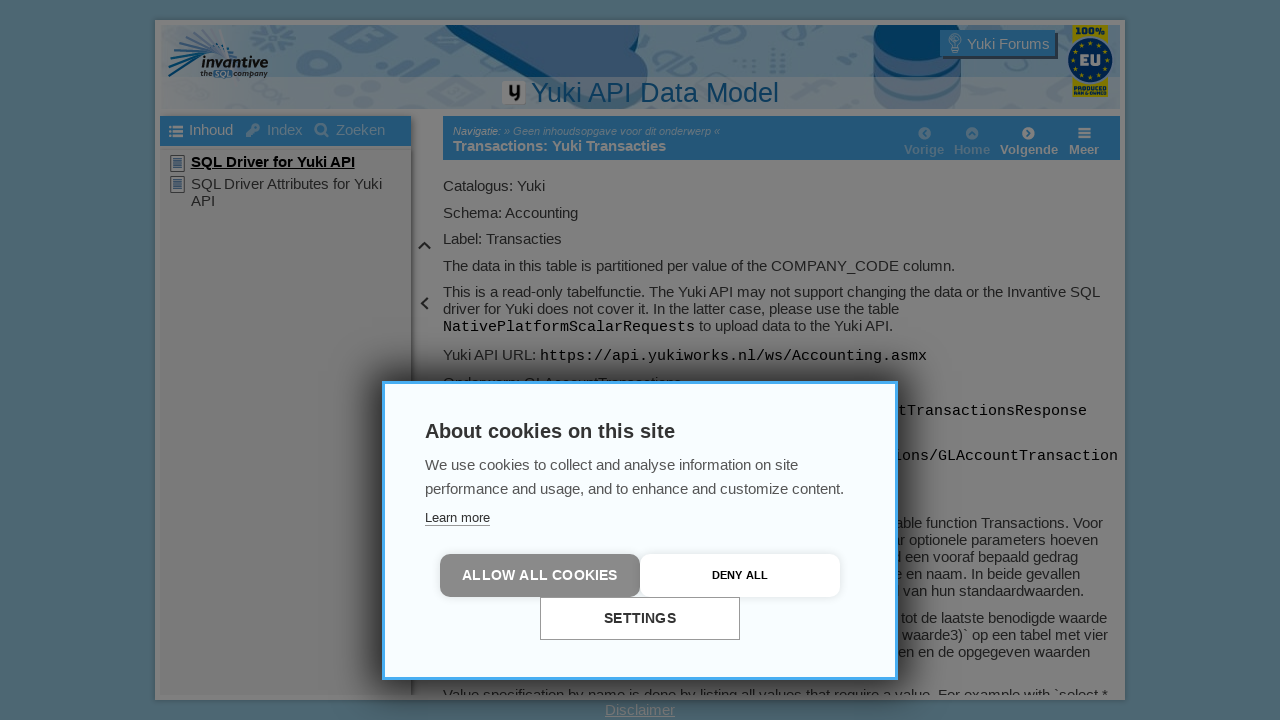

--- FILE ---
content_type: text/html
request_url: https://documentation.invantive.com/2017R2/yuki-data-model/webhelp/yuki-connector-accounting-transactions.html
body_size: 18968
content:
<!DOCTYPE html>
<html lang="nl">
	<head>
	<!-- Invantive Skin 04-10-2023 -->
	<title>Transactions: Yuki Transacties - Yuki API Data Model</title>
	<meta http-equiv="X-UA-Compatible" content="IE=edge" />
        <meta property="og:description" content="Yuki tabelfunctie 'Transactions' containing Transacties." />
        <meta property="og:image" content="https://documentation.invantive.com/2017R2/yuki-data-model/webhelp/img/manual-logo.png" />
        <meta property="og:image:type" content="image/png" />
        <meta property="og:image:width" content="197" />
        <meta property="og:image:height" content="115" />
        <meta property="og:image:alt" content="Transactions: Yuki Transacties" />
        <meta property="og:type" content="website" />
        <meta property="og:site_name" content="Yuki API Data Model" />
        <meta property="og:title" content="Transactions: Yuki Transacties" />
        <meta property="og:url" content="https://documentation.invantive.com/2017R2/yuki-data-model/webhelp/yuki-connector-accounting-transactions.html" />
	<meta name="viewport" id="pageviewport" content="width=device-width, initial-scale=1, maximum-scale=1, minimum-scale=1, user-scalable=yes, minimal-ui" />
	<meta name="apple-mobile-web-app-capable" content="yes" />
	<meta name="apple-mobile-web-app-status-bar-style" content="black" />
	<meta name="mobile-web-app-capable" content="yes" />
	<meta http-equiv="Pragma" content="no-cache" />
	<meta http-equiv="Expires" content="-1" />
	<meta http-equiv="cache-control" content="no-cache" />	
	<meta http-equiv="Content-Type" content="text/html" charset="UTF-8" />
	<meta name="generator" content="Help &amp; Manual" />
	<meta name="keywords" content="administrationID,AMOUNT,Bedrag,COMPANY_CODE,COMPANY_NAME,CONTACTID,CONTACTNAME,Contactpersoon ID,DATE,Datum,DESCRIPTION,DOMAINID,DOMAINNAME,EndDate,GLAccountCode,GLACCOUNTCODE,Grootboekrekeningcode,Partitie Naam,Partitiecode,Projectcode,PROJECTCODE,PROJECTDESCRIPTION,StartDate,Transacties,Transactions,Yuki" />
	<meta name="description" content="Yuki tabelfunctie 'Transactions' containing Transacties." />
	<meta name="ZOOMIMAGE" content="./images/zoomimage.jpg" />
	<meta name="author" content="Invantive B.V." />
        <meta class="elastic" name="provider_name" value="${hmxpvar.elasticprovider}" />
        <meta class="elastic" name="product_name" value="${hmxpvar.elasticproduct}" />
	<meta name="msapplication-tap-highlight" content="no" />
         <link rel="shortcut icon" href="favicon.ico" /> 
        <!-- If you use Google Web Fonts please include Open Sans as it is the preferred font for the skin's own UI -->
<!--<link href="https://fonts.googleapis.com/css?family=Open+Sans&display=swap" rel="stylesheet">-->
	<link type="text/css" href="./css/hmprojectstyles.css" rel="stylesheet" />
        <script type="text/javascript" src="./js/jquery.js"></script>
	<script type="text/javascript">
        /*! Help & Manual WebHelp 3 Script functions
Copyright (c) 2015-2020 by Tim Green. All rights reserved. Contact tg@it-authoring.com
*/
		var pageName = "mainPage";
		var hmDevice = {
		
		mobileSleepReload: true,
		// Unique project ID
		compilehash: (function () {
		var outVal = 0, t="Yuki API Data ModelUser-defined Project ID";
		for (var x = 0; x < t.length; x++) {
			outVal = outVal + (t.charCodeAt(x)*(x+2));
		}
		return (outVal*697).toString(32) + "_";
		})(),
		
		// Cookies
		hmSetCookie: function(cname, cvalue, exdays) {
			var expires = "";
			if (exdays) {
				var d = new Date();
				d.setTime(d.getTime() + (exdays*24*60*60*1000));
				expires = "expires="+d.toGMTString();
			}
			document.cookie = cname + "=" + cvalue + "; " + expires;
		},

		hmGetCookie: function(cname) {
			var name = cname + "=";
			var ca = document.cookie.split(';');
			for(var i=0; i<ca.length; i++) {
				var c = ca[i];
				while (c.charAt(0)==' ') c = c.substring(1);
				if (c.indexOf(name) != -1) return c.substring(name.length, c.length);
			}
			return "";
		},
		
		hmDeleteCookie: function(cname) {
			var name = cname + "=";
			document.cookie = name + "; expires=Thu, 01 Jan 1970 00:00:00 UTC";
		}
	
	};
	// Session Variables
	// Test that storage is both available and accessible (looking at you, Safari!)
	var storageOK = (function(){
		var gotStorage = typeof(Storage) === "object" && typeof(localStorage) === "object" && typeof(sessionStorage) === "object";
		if (gotStorage) {
			try {
				localStorage.setItem('testStorage',1);
				localStorage.removeItem('testStorage');
				gotStorage = true;
			}
			catch(e) {
			gotStorage = false;
			}
		}
		return gotStorage;
		})();
		
	sessionVariable = {
		localS: storageOK,
		
		setPV: function(sVar,sVal) {
			if (this.localS) {
				localStorage.setItem(/*hmDevice.compilehash +*/ sVar,sVal);
			} else
				hmDevice.hmSetCookie(/*hmDevice.compilehash +*/ sVar,sVal,365);	
		},
		setSV: function(sVar,sVal) {
			if (this.localS)
				sessionStorage.setItem(/*hmDevice.compilehash + */ sVar,sVal);
			else
				hmDevice.hmSetCookie(/*hmDevice.compilehash + */ sVar,sVal,false);
		},
		getPV: function(sVar) {
                        
            var isJSON = ( sVar === "fontSize" || sVar === "device" );
                        
			if (this.localS) {
				if (typeof(localStorage.getItem(/*hmDevice.compilehash + */ sVar)) !== "undefined") {
					
                    if (isJSON) {
                        return JSON.parse( localStorage.getItem("userData") )[sVar];
                    }
					
					return localStorage.getItem(/*hmDevice.compilehash + */ sVar);
					
				} else return null;
			} else {
                if (isJSON) {
					return JSON.parse( hmDevice.hmGetCookie("userData") )[sVar];
                }
				
				return hmDevice.hmGetCookie(/*hmDevice.compilehash + */ sVar);
			}
		},
		getSV: function(sVar) {
			if (this.localS) {
				if (typeof(sessionStorage.getItem(/*hmDevice.compilehash + */ sVar)) !== "undefined")
					return sessionStorage.getItem(/*hmDevice.compilehash + */ sVar);
				else return null;
			} else 
				return hmDevice.hmGetCookie(sVar);
		},
		deletePV: function(sVar) {
			if (this.localS)
				localStorage.removeItem(/*hmDevice.compilehash + */ sVar);
			else
				hmDevice.hmDeleteCookie(/*hmDevice.compilehash + */ sVar);
		},
		deleteSV: function(sVar) {
			if (this.localS)
				sessionStorage.removeItem(/*hmDevice.compilehash + */ sVar);
			else
				hmDevice.hmDeleteCookie(/*hmDevice.compilehash + */ sVar);
		}
	};
	hmFlags = {
		skinType: "flat"
	};	
	
	/* UI Location */
	hmDevice.page = "topicpage";
	hmDevice.baseFontSize = 95;
	hmDevice.fontChangeMax = 20;
	
	/* Source Checks */
	hmDevice.agent = navigator.userAgent.toLowerCase();
	hmDevice.embedded = (self != top);
	hmDevice.platform = navigator.platform.toLowerCase();
	hmDevice.ipad = /ipad/.test(hmDevice.platform);
	hmDevice.iphone = /iphone/.test(hmDevice.platform);
	hmDevice.winphone7 =  (/windows phone os [7]\.\d\d??; .*?trident\/[5]\.\d\d??; iemobile\/9/.test(hmDevice.agent));
	hmDevice.winphone = (/windows phone [89]\.\d\d??; .*?trident\/[67]\.\d\d??;.*?touch; /.test(hmDevice.agent));
	hmDevice.w8desktop = (/windows nt 6\.[2345]|windows nt 10\.[0123456]/m.test(hmDevice.agent));
	hmDevice.msBrowser = (/edge|trident/m.test(hmDevice.agent));
	hmDevice.w8metro = (function(){var supported = true; 
				try {new ActiveXObject("htmlfile");} catch(e) {supported = false;} 
				return (!supported && hmDevice.w8desktop && hmDevice.msBrowser)})();
	hmDevice.touch = !!(('ontouchstart' in window && !window.opera) || ('msmaxtouchppoints' in window.navigator) || ('maxtouchppoints' in window.navigator) || (navigator.maxTouchPoints > 0) || (navigator.msMaxTouchPoints > 0));
	// Treat all Windows 8 devices as desktops unless in metro mode with touch
	hmDevice.tb = (/tablet/.test(hmDevice.agent) && (!/trident/.test(hmDevice.agent) || (hmDevice.w8metro && hmDevice.touch)));
	hmDevice.goodandroid = (/android.+?applewebkit\/(?:(?:537\.(?:3[6-9]|[4-9][0-9]))|(?:53[8-9]\.[0-9][0-9])|(?:54[0-9]\.[0-9][0-9]))|android.+?gecko\/[345][0-9]\.\d{1,2} firefox/.test(hmDevice.agent));
	hmDevice.deadandroid = (/android.+?applewebkit\/(?:53[0-6]\.\d{1,2})|firefox\/[0-2]\d\.\d{1,2}/.test(hmDevice.agent));
	hmDevice.android = (/android/.test(hmDevice.agent) && !hmDevice.deadandroid);
	hmDevice.mb = /mobi|mobile/.test(hmDevice.agent);
	
	/* Main Checks */
	// hmDevice.phone = (hmDevice.mb && !hmDevice.ipad && !hmDevice.tb && !hmDevice.deadandroid);
	hmDevice.phone = (hmDevice.mb && !hmDevice.ipad && !hmDevice.tb);
	hmDevice.tablet = (hmDevice.ipad || hmDevice.tb || (!hmDevice.phone && hmDevice.android));
	hmDevice.aspectRatio = (screen.height / screen.width > 1 ? screen.height / screen.width : screen.width / screen.height).toFixed(2);
	hmDevice.narrowTablet = (hmDevice.tablet && hmDevice.aspectRatio > 1.4);
	// hmDevice.desktop = ((!hmDevice.tablet && !hmDevice.phone) || (hmDevice.android && !hmDevice.goodandroid) || hmDevice.deadandroid);
	hmDevice.desktop = ((!hmDevice.tablet && !hmDevice.phone));
	
	// hmDevice.desktop = ((/Win32|Win64|MacIntel|MacPPC|Linux i686|Linux x86_64|SunOS i86pc|X11/ig.test(navigator.platform) && !hmDevice.winphone && !hmDevice.winphone7) || (hmDevice.w8desktop && !hmBrowser.touch));
	
	
	hmDevice.device = hmDevice.phone ? "phone" : hmDevice.tablet ? "tablet" : hmDevice.desktop ? "desktop" : "default";
	hmDevice.fontSize = hmDevice.phone ? hmDevice.baseFontSize * 1.0 : hmDevice.tablet ? hmDevice.baseFontSize * 1.0 : hmDevice.desktop ? hmDevice.baseFontSize : hmDevice.baseFontSize;
	hmDevice.maxFontSize = hmDevice.fontSize + hmDevice.fontChangeMax;
	hmDevice.minFontSize = hmDevice.fontSize - hmDevice.fontChangeMax;
 
        hmDevice.userData = sessionVariable.getPV("userData");
	if (hmDevice.userData === "") {
		//sessionVariable.setPV("hmDevice", hmDevice.device);
		//sessionVariable.setPV("fontSize",hmDevice.fontSize.toString());
    
        // Make this into one cookie: device - fontsize.
        var cookieObj = {device: hmDevice.device, fontSize: hmDevice.fontSize.toString()};
                
        sessionVariable.setPV("userData", JSON.stringify(cookieObj));
		} else {
			var tempSize = sessionVariable.getPV("fontSize");
			if (tempSize !== null)
				hmDevice.fontSize = parseInt(tempSize,10);
			else
				//sessionVariable.setPV("fontSize",hmDevice.fontSize.toString());
                sessionVariable.setPV("userData", JSON.stringify(cookieObj));
		}
		
	/* Main Stylesheet */
	hmDevice.cssfile = document.createElement('link');
	hmDevice.cssfile.rel = 'stylesheet';
	hmDevice.cssfile.type = 'text/css';
	hmDevice.cssfile.href = hmDevice.phone ? "./css/hmwebhelp_main_phone.css" : hmDevice.tablet ? "./css/hmwebhelp_main_tablet.css" : hmDevice.desktop ? "./css/hmwebhelp_main_desktop.css" : "./css/hmwebhelp_main_default.css";
	document.getElementsByTagName('head')[0].appendChild(hmDevice.cssfile);

	// Expand to full width of container frame if help is embedded in another page
	if (hmDevice.embedded && hmDevice.desktop) {
		let embedStyle = document.createElement("style");
			embedStyle.type = "text/css";
			embedStyle.appendChild(document.createTextNode("div#helpwrapper {max-width: 100% !important}"));
			document.getElementsByTagName("head")[0].appendChild(embedStyle);
	}

	hmDevice.pageStylesheet = "./css/hmprojectstyles.css";
	var hmSearchActive = true,
		hmIndexActive = true;
	</script>
	<style type="text/css">.svgsprite{display:none;} 
	div#fouc{background:#ffffff;position:absolute;top:0;right:0;bottom:0;left:0;z-index:10000;}
	div#noscript {display: none;}</style> 
	<style id="livestyles" type="text/css"></style>
	<noscript><style type="text/css">
	div#pagewrapper {display: none;}
	div#fouc {display: none;}
	div#noscript {
		display: block;
		position: absolute;
		top: 0; right: 0; bottom: 0; left: 0;
		border: 1rem solid grey;
		background-color: #eaeaea;
		}
	h2#noscriptwarning {
		text-align: center;
		position: relative;
		top: 35%;
		color: #333333;
	}
	</style>
	</noscript>                                   
	<link rel="canonical" href="https://documentation.invantive.com/2017R2/yuki-data-model/webhelp/yuki-connector-accounting-transactions.html" />
	<script id="jqscript" type="text/javascript"></script>
        <!-- Google Tag Manager -->
        <script>(function(w,d,s,l,i){w[l]=w[l]||[];w[l].push({'gtm.start':
        new Date().getTime(),event:'gtm.js'});var f=d.getElementsByTagName(s)[0],
        j=d.createElement(s),dl=l!='dataLayer'?'&l='+l:'';j.async=true;j.src=
        'https://www.googletagmanager.com/gtm.js?id='+i+dl;f.parentNode.insertBefore(j,f);
        })(window,document,'script','dataLayer','GTM-5R7R835');</script>
        <!-- End Google Tag Manager -->
<!-- Begin Inspectlet Asynchronous Code -->
<!--<script type="text/javascript">
(function() {
window.__insp = window.__insp || [];
__insp.push(['wid', 1163054177]);
var ldinsp = function(){
if(typeof window.__inspld != "undefined") return; window.__inspld = 1; var insp = document.createElement('script'); insp.type = 'text/javascript'; insp.async = true; insp.id = "inspsync"; insp.src = ('https:' == document.location.protocol ? 'https' : 'http') + '://cdn.inspectlet.com/inspectlet.js?wid=1163054177&r=' + Math.floor(new Date().getTime()/3600000); var x = document.getElementsByTagName('script')[0]; x.parentNode.insertBefore(insp, x); };
setTimeout(ldinsp, 0);
})();
</script>-->
<!-- End Inspectlet Asynchronous Code -->
<!-- Begin Devtodev Code -->
<!--<script type="text/javascript" src="https://cdn.devtodev.com/sdk/web/v2/devtodevsdk.js"></script>-->
<!-- End Devtodev Code -->
</head>
<body>
<!-- Google Tag Manager (noscript) -->
<noscript><iframe src="https://www.googletagmanager.com/ns.html?id=GTM-5R7R835"
height="0" width="0" style="display:none;visibility:hidden"></iframe></noscript>
<!-- End Google Tag Manager (noscript) -->
<!--ZOOMSTOP-->
<svg version="1.1" xmlns="http://www.w3.org/2000/svg" style="display: none;">
<defs>
<g class="svgsprite" id="th-list" width="32" height="32" viewBox="0 0 32 32">
<path d="M9.152 22.272v3.456q0 0.704-0.512 1.184t-1.216 0.512h-5.696q-0.736 0-1.216-0.512t-0.512-1.184v-3.456q0-0.704 0.512-1.216t1.216-0.48h5.696q0.704 0 1.216 0.48t0.512 1.216zM9.152 13.152v3.424q0 0.704-0.512 1.216t-1.216 0.48h-5.696q-0.736 0-1.216-0.48t-0.512-1.216v-3.424q0-0.736 0.512-1.216t1.216-0.512h5.696q0.704 0 1.216 0.512t0.512 1.216zM32 22.272v3.456q0 0.704-0.512 1.184t-1.216 0.512h-17.12q-0.736 0-1.216-0.512t-0.512-1.184v-3.456q0-0.704 0.512-1.216t1.216-0.48h17.12q0.736 0 1.216 0.48t0.512 1.216zM9.152 4v3.424q0 0.704-0.512 1.216t-1.216 0.512h-5.696q-0.736 0-1.216-0.512t-0.512-1.216v-3.424q0-0.704 0.512-1.216t1.216-0.512h5.696q0.704 0 1.216 0.512t0.512 1.216zM32 13.152v3.424q0 0.704-0.512 1.216t-1.216 0.48h-17.12q-0.736 0-1.216-0.48t-0.512-1.216v-3.424q0-0.736 0.512-1.216t1.216-0.512h17.12q0.736 0 1.216 0.512t0.512 1.216zM32 4v3.424q0 0.704-0.512 1.216t-1.216 0.512h-17.12q-0.736 0-1.216-0.512t-0.512-1.216v-3.424q0-0.704 0.512-1.216t1.216-0.512h17.12q0.736 0 1.216 0.512t0.512 1.216z"></path>
	</g>	
<g class="svgsprite" id="key-inv" width="30" height="32" viewBox="0 0 30 32">
<path d="M20.256 1.696q3.68 0 6.304 2.624t2.592 6.304-2.592 6.304-6.336 2.624q-0.896 0-1.632-0.16l-0.16 0.16v3.584h-3.584v3.552h-3.552v3.616h-10.72v-7.168l10.88-10.88q-0.16-0.736-0.16-1.664 0-3.68 2.624-6.272t6.336-2.624zM20.256 12.416q0.704 0 1.248-0.512t0.512-1.312-0.512-1.248-1.28-0.512q-0.768 0-1.28 0.544t-0.512 1.216q0 0.768 0.544 1.312t1.28 0.512z"></path>
	</g>
<g class="svgsprite" id="search" width="30" height="32" viewBox="0 0 30 32">
<path d="M20.576 14.848q0-3.296-2.368-5.632t-5.632-2.368-5.664 2.368-2.336 5.632 2.336 5.664 5.664 2.336 5.632-2.336 2.368-5.664zM29.728 29.728q0 0.928-0.704 1.6t-1.6 0.672q-0.96 0-1.6-0.672l-6.112-6.112q-3.2 2.208-7.136 2.208-2.56 0-4.896-0.992t-4-2.688-2.688-4-0.992-4.896 0.992-4.864 2.688-4.032 4-2.688 4.896-0.992 4.864 0.992 4.032 2.688 2.688 4.032 0.992 4.864q0 3.936-2.208 7.136l6.112 6.112q0.672 0.672 0.672 1.632z"></path>
	</g>
<g class="svgsprite" id="draghandle_r" width="30" height="32" viewBox="0 0 30 32">
    <path d="M10,6L8.59,7.41,13.17,12l-4.58,4.59L10,18l6,-6z"></path>
  </g>
<g class="svgsprite" id="draghandle_l" width="30" height="32" viewBox="0 0 30 32">
    <path d="M15.41,7.41L14,6l-6,6,6,6,1.41,-1.41L10.83,12z"></path>
  </g>
<g class="svgsprite" id="draghandle_rm" width="30" height="32" viewBox="0 0 30 32">
    <path d="M12.8 24.896l8.096-8.096q0.352-0.352 0.352-0.8t-0.352-0.8l-8.096-8.096q-0.32-0.352-0.8-0.352t-0.8 0.352l-1.824 1.792q-0.352 0.352-0.352 0.832t0.352 0.8l5.472 5.472-5.472 5.472q-0.352 0.352-0.352 0.8t0.352 0.832l1.824 1.792q0.352 0.352 0.8 0.352t0.8-0.352zM27.424 16q0 3.744-1.824 6.88t-4.992 4.992-6.88 1.856-6.912-1.856-4.96-4.992-1.856-6.88 1.856-6.88 4.96-4.992 6.912-1.856 6.88 1.856 4.992 4.992 1.824 6.88z"></path>
  </g>
<g class="svgsprite" id="draghandle_lm" width="30" height="32" viewBox="0 0 30 32">
    <path d="M16.224 24.896l1.824-1.792q0.352-0.352 0.352-0.832t-0.352-0.8l-5.472-5.472 5.472-5.472q0.352-0.352 0.352-0.8t-0.352-0.832l-1.824-1.792q-0.32-0.352-0.8-0.352t-0.8 0.352l-8.096 8.096q-0.352 0.32-0.352 0.8t0.352 0.8l8.096 8.096q0.352 0.352 0.8 0.352t0.8-0.352zM27.424 16q0 3.744-1.824 6.88t-4.992 4.992-6.88 1.856-6.912-1.856-4.96-4.992-1.856-6.88 1.856-6.88 4.96-4.992 6.912-1.856 6.88 1.856 4.992 4.992 1.824 6.88z"></path>
  </g>
<g class="svgsprite" id="toolbar_updown" width="30" height="30" viewBox="0 0 30 30">
    <path d="M17.038,8.518h-4.977v8.879l-7.084-0.002V8.518H0L8.519,0L17.038,8.518z M22.2,30l8.519-8.518h-4.977v-8.877l-7.084-0.002
	v8.879h-4.977L22.2,30z"></path>
  </g>
<g class="svgsprite" id="toolbar_close" width="30" height="30" viewBox="0 0 30 30">
    <path d="M16.295 15.705C16.295 15.705 17.705 14.295 17.705 14.295C17.705 14.295 11.705 8.295 11.705 8.295C11.705 8.295 5.705 14.295 5.705 14.295C5.705 14.295 7.115 15.705 7.115 15.705C7.115 15.705 11.705 11.125 11.705 11.125C11.705 11.125 16.295 15.705 16.295 15.705"></path>
  </g>
<g class="svgsprite" id="toolbar_open" width="30" height="30" viewBox="0 0 30 30">
    <path d="M7.115 8.295C7.115 8.295 5.705 9.705 5.705 9.705C5.705 9.705 11.705 15.705 11.705 15.705C11.705 15.705 17.705 9.705 17.705 9.705C17.705 9.705 16.295 8.295 16.295 8.295C16.295 8.295 11.705 12.875 11.705 12.875C11.705 12.875 7.115 8.295 7.115 8.295"></path>
  </g>
<g class="svgsprite" id="angle-circled-left" width="27" height="32" viewBox="0 0 27 32">
<path d="M16.224 24.896l1.824-1.792q0.352-0.352 0.352-0.832t-0.352-0.8l-5.472-5.472 5.472-5.472q0.352-0.352 0.352-0.8t-0.352-0.832l-1.824-1.792q-0.32-0.352-0.8-0.352t-0.8 0.352l-8.096 8.096q-0.352 0.32-0.352 0.8t0.352 0.8l8.096 8.096q0.352 0.352 0.8 0.352t0.8-0.352zM27.424 16q0 3.744-1.824 6.88t-4.992 4.992-6.88 1.856-6.912-1.856-4.96-4.992-1.856-6.88 1.856-6.88 4.96-4.992 6.912-1.856 6.88 1.856 4.992 4.992 1.824 6.88z"></path>
	</g>
<g class="svgsprite" id="angle-circled-up" width="27" height="32" viewBox="0 0 27 32">
<path d="M20.8 20.352l1.824-1.824q0.352-0.352 0.352-0.8t-0.352-0.832l-8.096-8.096q-0.352-0.32-0.8-0.32t-0.832 0.32l-8.096 8.096q-0.32 0.352-0.32 0.832t0.32 0.8l1.824 1.824q0.352 0.32 0.8 0.32t0.8-0.32l5.504-5.504 5.472 5.504q0.352 0.32 0.8 0.32t0.8-0.32zM27.424 16q0 3.744-1.824 6.88t-4.992 4.992-6.88 1.856-6.912-1.856-4.96-4.992-1.856-6.88 1.856-6.88 4.96-4.992 6.912-1.856 6.88 1.856 4.992 4.992 1.824 6.88z"></path>
	</g>
<g class="svgsprite" id="angle-circled-right" width="27" height="32" viewBox="0 0 27 32">
<path d="M12.8 24.896l8.096-8.096q0.352-0.352 0.352-0.8t-0.352-0.8l-8.096-8.096q-0.32-0.352-0.8-0.352t-0.8 0.352l-1.824 1.792q-0.352 0.352-0.352 0.832t0.352 0.8l5.472 5.472-5.472 5.472q-0.352 0.352-0.352 0.8t0.352 0.832l1.824 1.792q0.352 0.352 0.8 0.352t0.8-0.352zM27.424 16q0 3.744-1.824 6.88t-4.992 4.992-6.88 1.856-6.912-1.856-4.96-4.992-1.856-6.88 1.856-6.88 4.96-4.992 6.912-1.856 6.88 1.856 4.992 4.992 1.824 6.88z"></path>
	</g>
<g class="svgsprite" id="menu" width="27" height="32" viewBox="0 0 27 32">
    <path d="M27.424 24v2.272q0 0.48-0.32 0.8t-0.832 0.352h-25.12q-0.48 0-0.8-0.352t-0.352-0.8v-2.272q0-0.48 0.352-0.8t0.8-0.352h25.12q0.48 0 0.832 0.352t0.32 0.8zM27.424 14.848v2.304q0 0.448-0.32 0.8t-0.832 0.32h-25.12q-0.48 0-0.8-0.32t-0.352-0.8v-2.304q0-0.448 0.352-0.8t0.8-0.32h25.12q0.48 0 0.832 0.32t0.32 0.8zM27.424 5.728v2.272q0 0.48-0.32 0.8t-0.832 0.352h-25.12q-0.48 0-0.8-0.352t-0.352-0.8v-2.272q0-0.48 0.352-0.832t0.8-0.32h25.12q0.48 0 0.832 0.32t0.32 0.832z"></path>
  </g>
<g class="svgsprite" id="weblink" width="32" height="32" viewBox="0 0 27 32">
 <path d="M11.99,2C6.47,2,2,6.48,2,12s4.47,10,9.99,10C17.52,22,22,17.52,22,12S17.52,2,11.99,2zm6.93,6h-2.95c-0.32,-1.25,-0.78,-2.45,-1.38,-3.56,1.84,0.63,3.37,1.91,4.33,3.56zM12,4.04c0.83,1.2,1.48,2.53,1.91,3.96h-3.82c0.43,-1.43,1.08,-2.76,1.91,-3.96zM4.26,14C4.1,13.36,4,12.69,4,12s0.1,-1.36,0.26,-2h3.38c-0.08,0.66,-0.14,1.32,-0.14,2,0,0.68,0.06,1.34,0.14,2H4.26zm0.82,2h2.95c0.32,1.25,0.78,2.45,1.38,3.56,-1.84,-0.63,-3.37,-1.9,-4.33,-3.56zm2.95,-8H5.08c0.96,-1.66,2.49,-2.93,4.33,-3.56C8.81,5.55,8.35,6.75,8.03,8zM12,19.96c-0.83,-1.2,-1.48,-2.53,-1.91,-3.96h3.82c-0.43,1.43,-1.08,2.76,-1.91,3.96zM14.34,14H9.66c-0.09,-0.66,-0.16,-1.32,-0.16,-2,0,-0.68,0.07,-1.35,0.16,-2h4.68c0.09,0.65,0.16,1.32,0.16,2,0,0.68,-0.07,1.34,-0.16,2zm0.25,5.56c0.6,-1.11,1.06,-2.31,1.38,-3.56h2.95c-0.96,1.65,-2.49,2.93,-4.33,3.56zM16.36,14c0.08,-0.66,0.14,-1.32,0.14,-2,0,-0.68,-0.06,-1.34,-0.14,-2h3.38c0.16,0.64,0.26,1.31,0.26,2s-0.1,1.36,-0.26,2h-3.38z"></path>
 </g>
<g class="svgsprite" id="collapse" width="27" height="32" viewBox="0 0 27 32">
<path d="M20.448 19.936q-0.32 0.64-1.024 0.64h-11.424q-0.704 0-1.024-0.64-0.32-0.608 0.096-1.184l5.728-8q0.32-0.48 0.928-0.48t0.928 0.48l5.696 8q0.416 0.576 0.096 1.184zM22.848 24.576v-17.152q0-0.224-0.16-0.384t-0.416-0.192h-17.12q-0.224 0-0.416 0.192t-0.16 0.384v17.152q0 0.224 0.16 0.384t0.416 0.192h17.12q0.256 0 0.416-0.192t0.16-0.384zM27.424 7.424v17.152q0 2.112-1.504 3.616t-3.648 1.536h-17.12q-2.144 0-3.648-1.536t-1.504-3.616v-17.152q0-2.112 1.504-3.616t3.648-1.536h17.12q2.144 0 3.648 1.536t1.504 3.616z"></path>
	</g>
<g class="svgsprite" id="expand" width="27" height="32" viewBox="0 0 27 32">
<path d="M20.448 12.064q0.32 0.608-0.096 1.152l-5.696 8q-0.352 0.512-0.928 0.512t-0.928-0.512l-5.728-8q-0.416-0.544-0.096-1.152 0.32-0.64 1.024-0.64h11.424q0.704 0 1.024 0.64zM22.848 24.576v-17.152q0-0.224-0.16-0.384t-0.416-0.192h-17.12q-0.224 0-0.416 0.192t-0.16 0.384v17.152q0 0.224 0.16 0.384t0.416 0.192h17.12q0.256 0 0.416-0.192t0.16-0.384zM27.424 7.424v17.152q0 2.112-1.504 3.616t-3.648 1.536h-17.12q-2.144 0-3.648-1.536t-1.504-3.616v-17.152q0-2.112 1.504-3.616t3.648-1.536h17.12q2.144 0 3.648 1.536t1.504 3.616z"></path>
	</g>
<g class="svgsprite" id="eye" width="32" height="32" viewBox="0 0 32 32">
<path d="M29.728 17.152q-2.72-4.224-6.816-6.304 1.088 1.856 1.088 4 0 3.328-2.336 5.664t-5.664 2.336-5.664-2.336-2.336-5.664q0-2.144 1.088-4-4.096 2.080-6.816 6.304 2.4 3.648 5.984 5.824t7.744 2.176 7.744-2.176 5.984-5.824zM16.864 10.272q0-0.352-0.256-0.608t-0.608-0.224q-2.24 0-3.84 1.6t-1.6 3.808q0 0.352 0.256 0.608t0.608 0.256 0.608-0.256 0.256-0.608q0-1.536 1.088-2.624t2.624-1.088q0.352 0 0.608-0.256t0.256-0.608zM32 17.152q0 0.608-0.352 1.216-2.496 4.128-6.72 6.592t-8.928 2.464-8.928-2.464-6.72-6.592q-0.352-0.608-0.352-1.216t0.352-1.248q2.496-4.096 6.72-6.56t8.928-2.496 8.928 2.496 6.72 6.56q0.352 0.64 0.352 1.248z"></path>
	</g>
<g class="svgsprite" id="eye-off" width="32" height="32" viewBox="0 0 32 32">
<path d="M9.92 23.84l1.376-2.528q-1.536-1.12-2.432-2.816t-0.864-3.648q0-2.144 1.088-4-4.096 2.080-6.816 6.304 3.008 4.608 7.648 6.688zM16.864 10.272q0-0.352-0.256-0.608t-0.608-0.224q-2.24 0-3.84 1.6t-1.6 3.808q0 0.352 0.256 0.608t0.608 0.256 0.608-0.256 0.256-0.608q0-1.536 1.088-2.624t2.624-1.088q0.352 0 0.608-0.256t0.256-0.608zM23.328 6.88q0 0.128 0 0.16-1.888 3.36-5.632 10.112t-5.632 10.112l-0.896 1.6q-0.16 0.288-0.48 0.288-0.224 0-2.4-1.248-0.288-0.192-0.288-0.512 0-0.224 0.8-1.568-2.56-1.152-4.704-3.072t-3.744-4.384q-0.352-0.544-0.352-1.216t0.352-1.248q2.752-4.192 6.784-6.624t8.864-2.432q1.6 0 3.2 0.32l0.992-1.728q0.16-0.288 0.48-0.288 0.096 0 0.32 0.096t0.576 0.288 0.576 0.32 0.576 0.32 0.32 0.224q0.288 0.16 0.288 0.48zM24 14.848q0 2.496-1.408 4.544t-3.744 2.944l5.024-8.992q0.128 0.832 0.128 1.504zM32 17.152q0 0.608-0.352 1.216-0.704 1.152-1.952 2.592-2.688 3.072-6.208 4.768t-7.488 1.696l1.312-2.368q3.808-0.32 7.008-2.432t5.408-5.472q-2.080-3.2-5.056-5.248l1.12-2.016q1.696 1.152 3.264 2.752t2.592 3.264q0.352 0.608 0.352 1.248z"></path>
	</g>
<g class="svgsprite" id="link" width="30" height="32" viewBox="0 0 30 32">
<path d="M25.984 21.728q0-0.736-0.48-1.216l-3.712-3.712q-0.512-0.512-1.216-0.512-0.768 0-1.28 0.576 0.032 0.032 0.32 0.32t0.384 0.384 0.288 0.352 0.224 0.448 0.064 0.48q0 0.736-0.512 1.216t-1.216 0.512q-0.256 0-0.48-0.064t-0.448-0.224-0.352-0.288-0.384-0.384-0.32-0.32q-0.608 0.544-0.608 1.28t0.512 1.216l3.68 3.712q0.48 0.48 1.216 0.48 0.704 0 1.216-0.48l2.624-2.592q0.48-0.512 0.48-1.184zM13.44 9.12q0-0.704-0.48-1.216l-3.68-3.68q-0.512-0.512-1.216-0.512t-1.216 0.48l-2.624 2.624q-0.512 0.48-0.512 1.184t0.512 1.216l3.712 3.712q0.48 0.48 1.216 0.48t1.28-0.544q-0.064-0.064-0.352-0.352t-0.384-0.384-0.256-0.32-0.224-0.448-0.064-0.512q0-0.704 0.48-1.216t1.216-0.48q0.288 0 0.512 0.064t0.448 0.224 0.32 0.256 0.384 0.384 0.352 0.352q0.576-0.544 0.576-1.312zM29.44 21.728q0 2.144-1.536 3.616l-2.624 2.592q-1.472 1.504-3.616 1.504-2.176 0-3.648-1.536l-3.68-3.68q-1.472-1.504-1.472-3.648 0-2.176 1.568-3.712l-1.568-1.568q-1.536 1.568-3.712 1.568-2.144 0-3.648-1.504l-3.712-3.712q-1.504-1.504-1.504-3.648t1.504-3.616l2.624-2.624q1.504-1.472 3.648-1.472t3.648 1.504l3.648 3.712q1.504 1.472 1.504 3.616 0 2.208-1.568 3.744l1.568 1.568q1.536-1.568 3.712-1.568 2.144 0 3.648 1.504l3.712 3.712q1.504 1.504 1.504 3.648z"></path>
	</g>
<g class="svgsprite" id="mail-alt" width="32" height="32" viewBox="0 0 32 32">
<path d="M32 12.672v14.176q0 1.184-0.832 2.016t-2.016 0.864h-26.304q-1.152 0-2.016-0.864t-0.832-2.016v-14.176q0.8 0.896 1.792 1.568 6.464 4.384 8.896 6.144 1.024 0.768 1.632 1.184t1.696 0.864 1.952 0.416h0.064q0.896 0 1.952-0.416t1.696-0.864 1.632-1.184q3.040-2.176 8.896-6.144 1.024-0.704 1.792-1.568zM32 7.424q0 1.408-0.864 2.688t-2.176 2.208q-6.72 4.672-8.384 5.792-0.16 0.128-0.736 0.544t-0.96 0.704-0.928 0.576-1.056 0.48-0.864 0.16h-0.064q-0.384 0-0.864-0.16t-1.056-0.48-0.928-0.576-0.96-0.704-0.736-0.544q-1.632-1.12-4.704-3.232t-3.648-2.56q-1.12-0.736-2.080-2.048t-0.992-2.464q0-1.376 0.736-2.304t2.112-0.928h26.304q1.152 0 1.984 0.832t0.864 2.016z"></path>
	</g>
<g class="svgsprite" id="print" width="30" height="32" viewBox="0 0 30 32">
<path d="M6.848 27.424h16v-4.576h-16v4.576zM6.848 16h16v-6.848h-2.848q-0.704 0-1.216-0.512t-0.512-1.216v-2.848h-11.424v11.424zM27.424 17.152q0-0.48-0.32-0.8t-0.832-0.352-0.8 0.352-0.32 0.8 0.32 0.8 0.8 0.32 0.832-0.32 0.32-0.8zM29.728 17.152v7.424q0 0.224-0.192 0.384t-0.384 0.192h-4v2.848q0 0.704-0.512 1.216t-1.216 0.512h-17.152q-0.704 0-1.184-0.512t-0.512-1.216v-2.848h-4q-0.224 0-0.416-0.192t-0.16-0.384v-7.424q0-1.408 1.024-2.432t2.4-0.992h1.152v-9.728q0-0.704 0.512-1.216t1.184-0.512h12q0.736 0 1.6 0.384t1.344 0.832l2.72 2.72q0.48 0.512 0.864 1.376t0.352 1.568v4.576h1.12q1.44 0 2.432 0.992t1.024 2.432z"></path>
	</g>
<g class="svgsprite" id="resize-full" width="27" height="32" viewBox="0 0 27 32">
<path d="M13.472 18.848q0 0.256-0.16 0.416l-5.92 5.92 2.56 2.592q0.32 0.32 0.32 0.8t-0.32 0.8-0.8 0.352h-8q-0.48 0-0.8-0.352t-0.352-0.8v-8q0-0.48 0.352-0.8t0.8-0.352 0.8 0.352l2.56 2.56 5.92-5.92q0.192-0.192 0.416-0.192t0.416 0.192l2.048 2.016q0.16 0.192 0.16 0.416zM27.424 3.424v8q0 0.48-0.32 0.8t-0.832 0.352-0.8-0.352l-2.56-2.56-5.92 5.92q-0.192 0.192-0.416 0.192t-0.416-0.192l-2.048-2.016q-0.16-0.192-0.16-0.416t0.16-0.416l5.952-5.92-2.592-2.592q-0.32-0.32-0.32-0.8t0.32-0.8 0.8-0.352h8q0.48 0 0.832 0.352t0.32 0.8z"></path>
	</g>
<g class="svgsprite" id="resize-small" width="27" height="32" viewBox="0 0 27 32">
<path d="M13.728 17.152v8q0 0.448-0.352 0.8t-0.8 0.32-0.8-0.32l-2.592-2.592-5.92 5.952q-0.16 0.16-0.416 0.16t-0.416-0.16l-2.016-2.048q-0.192-0.16-0.192-0.416t0.192-0.416l5.92-5.92-2.56-2.56q-0.352-0.352-0.352-0.8t0.352-0.8 0.8-0.352h8q0.448 0 0.8 0.352t0.352 0.8zM27.2 5.152q0 0.224-0.192 0.416l-5.92 5.92 2.56 2.56q0.352 0.352 0.352 0.8t-0.352 0.8-0.8 0.352h-8q-0.448 0-0.8-0.352t-0.32-0.8v-8q0-0.448 0.32-0.8t0.8-0.32 0.8 0.32l2.592 2.592 5.92-5.952q0.192-0.16 0.416-0.16t0.416 0.16l2.016 2.048q0.192 0.16 0.192 0.416z"></path>
	</g>
<g class="svgsprite" id="share" width="27" height="32" viewBox="0 0 27 32">
<path d="M21.728 18.272q2.368 0 4.032 1.696t1.664 4.032-1.664 4.032-4.032 1.696-4.064-1.696-1.664-4.032q0-0.224 0.032-0.608l-6.432-3.2q-1.632 1.536-3.872 1.536-2.4 0-4.064-1.696t-1.664-4.032 1.664-4.032 4.064-1.696q2.24 0 3.872 1.536l6.432-3.2q-0.032-0.384-0.032-0.608 0-2.368 1.664-4.032t4.064-1.696 4.032 1.696 1.664 4.032-1.664 4.032-4.032 1.696q-2.272 0-3.904-1.536l-6.432 3.2q0.032 0.384 0.032 0.608t-0.032 0.608l6.432 3.2q1.632-1.536 3.904-1.536z"></path>
	</g>
<g class="svgsprite" id="text-height" width="32" height="32" viewBox="0 0 32 32">
<path d="M31.136 25.152q0.608 0 0.768 0.32t-0.192 0.8l-2.272 2.88q-0.352 0.48-0.864 0.48t-0.864-0.48l-2.272-2.88q-0.352-0.48-0.192-0.8t0.736-0.32h1.44v-18.304h-1.44q-0.576 0-0.736-0.32t0.192-0.8l2.272-2.88q0.352-0.48 0.864-0.48t0.864 0.48l2.272 2.88q0.352 0.48 0.192 0.8t-0.768 0.32h-1.408v18.304h1.408zM1.44 2.304l0.96 0.48q0.224 0.096 3.776 0.096 0.8 0 2.368-0.032t2.336-0.032q0.672 0 1.92 0t1.92 0h5.248q0.096 0 0.384 0t0.352 0 0.288-0.032 0.32-0.16 0.256-0.32l0.768-0.032q0.064 0 0.224 0.032t0.256 0q0.032 1.984 0.032 5.984 0 1.44-0.064 1.952-0.704 0.256-1.216 0.32-0.448-0.768-0.992-2.272-0.032-0.16-0.192-0.864t-0.256-1.312-0.128-0.64q-0.096-0.128-0.224-0.224t-0.256-0.096-0.256-0.032-0.32-0.032-0.288 0.032q-0.288 0-1.184-0.032t-1.344 0-1.12 0.032-1.28 0.128q-0.16 1.44-0.128 2.4 0 1.696 0.032 6.944t0.032 8.128q0 0.288-0.032 1.28t0 1.632 0.224 1.216q0.704 0.384 2.208 0.768t2.144 0.672q0.064 0.704 0.064 0.896 0 0.256-0.032 0.512l-0.608 0.032q-1.376 0.032-3.904-0.16t-3.68-0.16q-0.896 0-2.72 0.16t-2.688 0.16q-0.064-0.928-0.064-0.928v-0.16q0.288-0.48 1.088-0.768t1.76-0.544 1.408-0.48q0.32-0.736 0.32-6.816 0-1.824-0.032-5.44t-0.064-5.408v-2.080q0-0.032 0-0.288t0.032-0.448-0.032-0.448-0.064-0.416-0.096-0.256q-0.192-0.224-2.88-0.224-0.576 0-1.664 0.224t-1.408 0.48q-0.352 0.224-0.608 1.28t-0.576 1.984-0.768 0.96q-0.736-0.48-0.992-0.8v-6.816z"></path>
	</g>
<g class="svgsprite" id="list-bullet" width="32" height="32" viewBox="0 0 32 32">
<path d="M6.848 25.152q0 1.408-0.992 2.432t-2.432 0.992-2.432-0.992-0.992-2.432 0.992-2.432 2.432-0.992 2.432 0.992 0.992 2.432zM6.848 16q0 1.44-0.992 2.432t-2.432 0.992-2.432-0.992-0.992-2.432 0.992-2.432 2.432-0.992 2.432 0.992 0.992 2.432zM32 23.424v3.424q0 0.224-0.16 0.416t-0.416 0.16h-21.696q-0.256 0-0.416-0.16t-0.16-0.416v-3.424q0-0.224 0.16-0.384t0.416-0.192h21.696q0.224 0 0.416 0.192t0.16 0.384zM6.848 6.848q0 1.44-0.992 2.432t-2.432 0.992-2.432-0.992-0.992-2.432 0.992-2.432 2.432-0.992 2.432 0.992 0.992 2.432zM32 14.272v3.456q0 0.224-0.16 0.384t-0.416 0.16h-21.696q-0.256 0-0.416-0.16t-0.16-0.384v-3.456q0-0.224 0.16-0.384t0.416-0.16h21.696q0.224 0 0.416 0.16t0.16 0.384zM32 5.152v3.424q0 0.224-0.16 0.384t-0.416 0.192h-21.696q-0.256 0-0.416-0.192t-0.16-0.384v-3.424q0-0.256 0.16-0.416t0.416-0.16h21.696q0.224 0 0.416 0.16t0.16 0.416z"></path>
	</g>
<g class="svgsprite" id="ok" width="32" height="32" viewBox="0 0 32 32">
<path d="M29.824 10.112q0 0.704-0.48 1.216l-15.36 15.36q-0.512 0.48-1.216 0.48t-1.216-0.48l-8.896-8.896q-0.48-0.512-0.48-1.216t0.48-1.216l2.432-2.432q0.512-0.512 1.216-0.512t1.216 0.512l5.248 5.28 11.712-11.744q0.512-0.512 1.216-0.512t1.216 0.512l2.432 2.432q0.48 0.512 0.48 1.216z"></path>
	</g>
<g class="svgsprite" id="ok-squared" width="27" height="32" viewBox="0 0 27 32">
<path d="M12.224 23.2l10.976-10.976q0.32-0.32 0.32-0.8t-0.32-0.8l-1.824-1.824q-0.352-0.32-0.8-0.32t-0.8 0.32l-8.352 8.352-3.776-3.776q-0.32-0.352-0.8-0.352t-0.8 0.352l-1.824 1.824q-0.32 0.32-0.32 0.8t0.32 0.8l6.4 6.4q0.352 0.32 0.8 0.32t0.8-0.32zM27.424 7.424v17.152q0 2.112-1.504 3.616t-3.648 1.536h-17.12q-2.144 0-3.648-1.536t-1.504-3.616v-17.152q0-2.112 1.504-3.616t3.648-1.536h17.12q2.144 0 3.648 1.536t1.504 3.616z"></path>
	</g>
<symbol class="svgsprite" id="menu-closed" viewBox="0 0 24 24">
<path d="M2.99999995 23.9999998C2.99999995 23.9999998 21.0123147 12.01849265 21.0123147 12.01849265C21.0123147 12.01849265 3.02464845 1.28000000075e-05 3.02464845 1.28000000075e-05C3.02464845 1.28000000075e-05 2.99999995 23.9999998 2.99999995 23.9999998"></path>
  </symbol>
<symbol class="svgsprite" id="menu-open" viewBox="0 0 24 24">
    <path d="M0.0 3.0C0.0 3.0 12.0 21.0 12.0 21.0C12.0 21.0 24.0 3.0 24.0 3.0C24.0 3.0 0.0 3.0 0.0 3.0"></path>
  </symbol>
</defs>
</svg>
<div id="fouc"></div><div id="noscript"><h4 id="noscriptwarning">Schakel JavaScript in om deze site te bekijken.</h4></div>
	<div id="helpwrapper">
	<div id="pagewrapper">
	<div id="toolbar_updown" class="toolwrapper phone">
	<svg id="toolbar_updown_button" alt="Show/Hide Toolbars" viewBox="0 0 30 30"><use xlink:href="#toolbar_updown"></use></svg>
	</div>
	<header id="headerbox_wrapper">
        <img src="images/eu-seal.svg" alt="Made in EU" class="madeInEU" />
	<div id="headerbox">
<a id="headerlogo" href="https://documentation.invantive.com" title="Invantive" target="_blank"></a>
<a href="https://forums.invantive.com/tag/yuki?utm_source=documentation&utm_campaign=Yuki Forums&utm_medium=web" title="Forums Link" class="forumLink" target="_blank">Yuki Forums</a>
<div id="headerwrapper">
  <h2 class="page_header" id="hm_pageheader"><img alt="Yuki API Data Model" src="https://documentation.invantive.com/2017R2/yuki-data-model/webhelp/img/provider-logo.png" class="provider_logo" />Yuki API Data Model
  </h2>
</div>

	</div>
	</header>
	<!-- TOPIC CONTENT -->
 <main>
	<article id="topicbox">
	<nav id="navigationmenu">
	<ul id="hamburgermenu" insp-label="Hamburger Menu" data-transaction-name="Hamburger Menu">
	<li id="toggle_fullscreen" class="desktop">
	<svg id="fullscreen_toggle" class="hmbicon" viewBox="0 0 27 32"><use xlink:href="#resize-full"></use></svg>
	<a onclick='hmWebHelp.doFullEmbedWindow(this)' title="Zoomvenster" insp-label="Zoomvenster" data-transaction-name="Zoomvenster">
	<span>Venster uitzoomen</span></a>
	</li>
	<li>
		<svg class="hmbicon" viewBox="0 0 32 32"><use xlink:href="#text-height"></use></svg>
		<a onclick="hmWebHelp.extFuncs('fontSize',[true,'global']);" title="Vergroot lettergrootte" insp-label="Vergroot lettergrootte" data-transaction-name="Vergroot lettergrootte"> 
		<span>Grotere tekst</span></a>&nbsp;|&nbsp;<a onclick="hmWebHelp.extFuncs('fontSize',[false,'global']);" title="Verklein lettergrootte" insp-label="Verklein lettergrootte" data-transaction-name="Verklein lettergrootte"><span>Kleinere tekst</span></a>
	</li>
	<li class="desktop" id="showhide_pageheader">
		<svg id="showhide_header_icon" class="hmbicon" viewBox="0 0 27 32"><use xlink:href="#collapse"></use></svg>
		<a title="Paginakop verbergen" insp-label="Zoomvenster" data-transaction-name="Zoomvenster">
		<span>Paginakop verbergen</span></a>
	</li>
	<li class="toggles" id="showhide_toggles">
		<svg id="showhide_toggles_icon" class="hmbicon" viewBox="0 0 32 32"><use xlink:href="#eye"></use></svg>
		<a onclick="hmWebHelp.extFuncs('hmDoToggle',{method: 'hmToggleToggles', obj: {speed: 80}});" title="Uitbreidende tekstblokken op pagina tonen/verbergen" insp-label="Uitbreidende tekstblokken op pagina tonen/verbergen" data-transaction-name="Uitbreidende tekstblokken op pagina tonen/verbergen"> 
		<span>Uitbreidende tekst tonen</span></a>
	</li>
	<li id="hm_printable_version">
		<svg class="hmbicon" viewBox="0 0 30 32"><use xlink:href="#print"></use></svg>
		<a id="hm_printable_link" href="_hm_print_window.htm?yuki-connector-accounting-transactions.html" onclick="hmWebHelp.hamburgerMenu()" target="hm_print_window" title="Huidig onderwerp afdrukken" insp-label="Huidig onderwerp afdrukken" data-transaction-name="Huidig onderwerp afdrukken">
		<span>Onderwerp afdrukken</span></a>
	</li>
	<li>
		<svg class="hmbicon" viewBox="0 0 32 32"><use xlink:href="#mail-alt"></use></svg>
		<a onclick="hmWebHelp.extFuncs('hm_mail_feedback')" title="Stuur een e-mail met feedback over dit onderwerp" insp-label="Stuur een e-mail met feedback over dit onderwerp" data-transaction-name="Stuur een e-mail met feedback over dit onderwerp"> 
		<span>Feedback per e-mail verzenden</span></a>
	</li>
	<li class="server">
		<svg class="hmbicon" viewBox="0 0 27 32"><use xlink:href="#share"></use></svg>
		<a href="javascript:hmWebHelp.hamburgerMenu()" data-target="socialsharing.js" data-path="./js/" data-title="Deel dit onderwerp" class="popuplink" title="Deel dit onderwerp op sociale netwerken" insp-label="Deel dit onderwerp op sociale netwerken" data-transaction-name="Deel dit onderwerp op sociale netwerken"> 
		<span>Deel dit onderwerp</span></a>
	</li>
	<li class="desktop server">
		<svg class="hmbicon" viewBox="0 0 30 32"><use xlink:href="#link"></use></svg>
		<a href="javascript:hmWebHelp.hamburgerMenu()" data-target="_hmpermalink.html" data-path="./" data-title="Onderwerp permalink opslaan" class="popuplink" title="Kopieer URL van huidig onderwerp" insp-label="Kopieer URL van huidig onderwerp" data-transaction-name="Kopieer URL van huidig onderwerp">
		<span>Permalink-URL opslaan</span></a>
	</li> 	
	</ul>
			 
	</nav>
	<div id="topicbody" itemscope itemtype="https://schema.org/CreativeWork">
	<!-- HMSKIN BODY START -->
	<div id="hmpageheader">
	<table id="topicheadertable">
	  <tr>
		<td id="topicheadercell">
		  <div id="topicheaderwrapper">
		  <p id="ptopic_breadcrumbs" class="topic_breadcrumbs">Navigatie: <span>&raquo;&nbsp;Geen onderwerpen boven dit niveau&nbsp;&laquo;</span></p> 
		  <h1 class="topictitle" itemprop="name">Transactions: Yuki Transacties</h1>
		  </div>
		</td>
		<td id="topicnavcell"><nav><span>
		<a id="atoclink" class="topicnavlink" title="Toon/verberg de onderwerpsmap" insp-label="Toon/verberg de onderwerpsmap" data-transaction-name="Toon/verberg de onderwerpsmap">
		<svg class="navicon" viewBox="0 0 32 32"><use xlink:href="#list-bullet"></use></svg>
		<span>Inhoud</span></a>
		
		 <a id="topicnavlinkprevious" insp-label="Ga naar vorig onderwerp" data-transaction-name="Ga naar vorig onderwerp" class="topicnavlink disabled"  title="Dit is het eerste onderwerp">
		 <svg class="navicon" viewBox="0 0 27 32"><use xlink:href="#angle-circled-left"></use></svg>
		 <span>Vorige</span></a>
		<a id="topicnavlinkhome" insp-label="Ga naar het hoofdonderwerp" data-transaction-name="Ga naar het hoofdonderwerp" class="topicnavlink disabled" title="Geen onderwerpen boven dit niveau">
		<svg class="navicon" viewBox="0 0 27 32"><use xlink:href="#angle-circled-up"></use></svg>
		<span>Home</span></a>
		<a id="topicnavlinknext" insp-label="Dit is het laatste onderwerp" data-transaction-name="Dit is het laatste onderwerp" class="topicnavlink disabled" title="Dit is het laatste onderwerp">
		<svg class="navicon" viewBox="0 0 27 32"><use xlink:href="#angle-circled-right"></use></svg>
		<span>Volgende</span></a>
		
		 <a id="hamburgerlink" insp-label="Menu met aanvullende functies" data-transaction-name="Menu met aanvullende functies" class="topicnavlink" title="Menu met aanvullende functies">
		 <svg class="navicon" viewBox="0 0 27 32"><use xlink:href="#menu"></use></svg>
		 <span>Meer</span></a>
		 
		 </span>
                 </nav>
		 </td>
	  </tr>
	</table>
	</div>
	<div id="autoTocWrapper" class=""></div> 
	<div id="hmpagebody">
	
	<div id="hmpagebody_scroller">
 <!--ZOOMRESTART--> 
	<p class="p_Normal">Catalogus: Yuki</p>
<p class="p_Normal">Schema: Accounting</p>
<p class="p_Normal">Label: Transacties</p>
<p class="p_Normal">The data in this table is partitioned per value of the COMPANY_CODE column.</p>
<p class="p_Normal">This is a read-only tabelfunctie. The Yuki API may not support changing the data or the Invantive SQL driver for Yuki does not cover it. In the latter case, please use the table <span class="f_CodeExampleInRegel">NativePlatformScalarRequests</span> to upload data to the Yuki API.</p>
<p class="p_Normal">Yuki API URL: <span class="f_CodeExampleInRegel">https://api.yukiworks.nl/ws/Accounting.asmx</span></p>
<p class="p_Normal">Onderwerp: GLAccountTransactions</p>
<p class="p_Normal">Base XPath: <span class="f_CodeExampleInRegel">/soap11:Envelope/soap11:Body/tns:GLAccountTransactionsResponse</span></p>
<p class="p_Normal">XPath: <span class="f_CodeExampleInRegel">/tns:GLAccountTransactionsResult/GLAccountTransactions/GLAccountTransaction</span></p>
<h2 class="p_Heading2"><span class="f_Heading2">Parameters of Table Function</span></h2>
<p class="p_Normal">The following parameters can be used to control the behaviour of the table function Transactions. Voor verplichte parameters moet altijd een waarde worden opgegeven, maar optionele parameters hoeven in het algemeen geen waarde te hebben en de uitvoering zal standaard een vooraf bepaald gedrag vertonen. Waarden kunnen worden gespecificeerd op basis van positie en naam. In beide gevallen worden alle niet-gespecificeerde parameters geëvalueerd aan de hand van hun standaardwaarden.</p>
<p class="p_Normal">Waardespecificatie op positie gebeurt door alle waarden van de eerste tot de laatste benodigde waarde op te sommen. Bijvoorbeeld: een `select * uit tabel(waarde1, waarde2, waarde3)` op een tabel met vier parameters zal de standaardwaarde voor de vierde parameter gebruiken en de opgegeven waarden voor de eerste drie.</p>
<p class="p_Normal">Value specification by name is done by listing all values that require a value. For example with `select * from table(name1 =&gt; value1, name3 =&gt; value3)` on the same table will use the default values for the second and fourth parameters and the specified values for the first and third.</p>
<div style="text-align: left; text-indent: 0; padding: 0 0 0 0; margin: 0.6250rem 0 0 0;"><table style="width:100%; border:none; border-spacing:0;">
<thead>
<tr>
<th style="vertical-align:top; width:10.6250rem; background-color:#99CCFF; padding:0.1875rem; border-color:#e6e6e6 #999999 #999999 #e6e6e6; border-style:solid; border-width:thin;"><p class="p_TableContents"><span class="f_TableContents">Naam</span></p>
</th>
<th style="vertical-align:top; width:4.3750rem; background-color:#99CCFF; padding:0.1875rem; border-color:#e6e6e6 #999999 #999999 #e6e6e6; border-style:solid; border-width:thin;"><p class="p_TableContents"><span class="f_TableContents">Datatype</span></p>
</th>
<th style="vertical-align:top; width:3.1250rem; background-color:#99CCFF; padding:0.1875rem; border-color:#e6e6e6 #999999 #999999 #e6e6e6; border-style:solid; border-width:thin;"><p class="p_TableContents" style="text-align: center;"><span class="f_TableContents">Verplicht</span></p>
</th>
<th style="vertical-align:top; width:6.8750rem; background-color:#99CCFF; padding:0.1875rem; border-color:#e6e6e6 #999999 #999999 #e6e6e6; border-style:solid; border-width:thin;"><p class="p_TableContents"><span class="f_TableContents">Standaardwaarde</span></p>
</th>
<th style="vertical-align:top; background-color:#99CCFF; padding:0.1875rem; border-color:#e6e6e6 #999999 #999999 #e6e6e6; border-style:solid; border-width:thin;"><p class="p_TableContents"><span class="f_TableContents">Documentatie</span></p>
</th>
</tr>
</thead>
<tbody>
<tr>
<td style="vertical-align:top; width:10.6250rem; padding:0.1875rem; border-color:#e6e6e6 #999999 #999999 #e6e6e6; border-style:solid; border-width:thin;"><p class="p_TableContents"><span class="f_TableContents">administrationID</span></p>
</td>
<td style="vertical-align:top; width:4.3750rem; padding:0.1875rem; border-color:#e6e6e6 #999999 #999999 #e6e6e6; border-style:solid; border-width:thin;"><p class="p_TableContents"><span class="f_TableContents">string</span></p>
</td>
<td style="vertical-align:top; width:3.1250rem; padding:0.1875rem; border-color:#e6e6e6 #999999 #999999 #e6e6e6; border-style:solid; border-width:thin;"><p class="p_TableContents" style="text-align: center;"><span class="f_TableContents">☐</span></p>
</td>
<td style="vertical-align:top; width:6.8750rem; padding:0.1875rem; border-color:#e6e6e6 #999999 #999999 #e6e6e6; border-style:solid; border-width:thin;"><p class="p_TableContents"><span class="f_TableContents">&nbsp;</span></p>
</td>
<td style="vertical-align:top; padding:0.1875rem; border-color:#e6e6e6 #999999 #999999 #e6e6e6; border-style:solid; border-width:thin;"><p class="p_TableContents"><span class="f_TableContents">&nbsp;</span></p>
</td>
</tr>
<tr>
<td style="vertical-align:top; width:10.6250rem; padding:0.1875rem; border-color:#e6e6e6 #999999 #999999 #e6e6e6; border-style:solid; border-width:thin;"><p class="p_TableContents"><span class="f_TableContents">EndDate</span></p>
</td>
<td style="vertical-align:top; width:4.3750rem; padding:0.1875rem; border-color:#e6e6e6 #999999 #999999 #e6e6e6; border-style:solid; border-width:thin;"><p class="p_TableContents"><span class="f_TableContents">datetime</span></p>
</td>
<td style="vertical-align:top; width:3.1250rem; padding:0.1875rem; border-color:#e6e6e6 #999999 #999999 #e6e6e6; border-style:solid; border-width:thin;"><p class="p_TableContents" style="text-align: center;"><span class="f_TableContents">☐</span></p>
</td>
<td style="vertical-align:top; width:6.8750rem; padding:0.1875rem; border-color:#e6e6e6 #999999 #999999 #e6e6e6; border-style:solid; border-width:thin;"><p class="p_TableContents"><span class="f_TableContents">&nbsp;</span></p>
</td>
<td style="vertical-align:top; padding:0.1875rem; border-color:#e6e6e6 #999999 #999999 #e6e6e6; border-style:solid; border-width:thin;"><p class="p_TableContents"><span class="f_TableContents">&nbsp;</span></p>
</td>
</tr>
<tr>
<td style="vertical-align:top; width:10.6250rem; padding:0.1875rem; border-color:#e6e6e6 #999999 #999999 #e6e6e6; border-style:solid; border-width:thin;"><p class="p_TableContents"><span class="f_TableContents">GLAccountCode</span></p>
</td>
<td style="vertical-align:top; width:4.3750rem; padding:0.1875rem; border-color:#e6e6e6 #999999 #999999 #e6e6e6; border-style:solid; border-width:thin;"><p class="p_TableContents"><span class="f_TableContents">string</span></p>
</td>
<td style="vertical-align:top; width:3.1250rem; padding:0.1875rem; border-color:#e6e6e6 #999999 #999999 #e6e6e6; border-style:solid; border-width:thin;"><p class="p_TableContents" style="text-align: center;"><span class="f_TableContents">☐</span></p>
</td>
<td style="vertical-align:top; width:6.8750rem; padding:0.1875rem; border-color:#e6e6e6 #999999 #999999 #e6e6e6; border-style:solid; border-width:thin;"><p class="p_TableContents"><span class="f_TableContents">&nbsp;</span></p>
</td>
<td style="vertical-align:top; padding:0.1875rem; border-color:#e6e6e6 #999999 #999999 #e6e6e6; border-style:solid; border-width:thin;"><p class="p_TableContents"><span class="f_TableContents">&nbsp;</span></p>
</td>
</tr>
<tr>
<td style="vertical-align:top; width:10.6250rem; padding:0.1875rem; border-color:#e6e6e6 #999999 #999999 #e6e6e6; border-style:solid; border-width:thin;"><p class="p_TableContents"><span class="f_TableContents">StartDate</span></p>
</td>
<td style="vertical-align:top; width:4.3750rem; padding:0.1875rem; border-color:#e6e6e6 #999999 #999999 #e6e6e6; border-style:solid; border-width:thin;"><p class="p_TableContents"><span class="f_TableContents">datetime</span></p>
</td>
<td style="vertical-align:top; width:3.1250rem; padding:0.1875rem; border-color:#e6e6e6 #999999 #999999 #e6e6e6; border-style:solid; border-width:thin;"><p class="p_TableContents" style="text-align: center;"><span class="f_TableContents">☐</span></p>
</td>
<td style="vertical-align:top; width:6.8750rem; padding:0.1875rem; border-color:#e6e6e6 #999999 #999999 #e6e6e6; border-style:solid; border-width:thin;"><p class="p_TableContents"><span class="f_TableContents">&nbsp;</span></p>
</td>
<td style="vertical-align:top; padding:0.1875rem; border-color:#e6e6e6 #999999 #999999 #e6e6e6; border-style:solid; border-width:thin;"><p class="p_TableContents"><span class="f_TableContents">&nbsp;</span></p>
</td>
</tr>
</tbody>
</table>
</div>
<p class="p_Normal">&nbsp;</p>
<h2 class="p_Heading2"><span class="f_Heading2">Kolommen van Tabelfunctie</span></h2>
<p class="p_Normal">The columns of the tabelfunctie <span class="f_CodeExampleInRegel">Transactions</span> are shown below. Elke kolom heeft een SQL-gegevenstype.</p>
<div style="text-align: left; text-indent: 0; padding: 0 0 0 0; margin: 0.6250rem 0 0 0;"><table style="width:100%; border:none; border-spacing:0;">
<thead>
<tr>
<th style="vertical-align:top; width:10.6250rem; background-color:#99CCFF; padding:0.1875rem; border-color:#e6e6e6 #999999 #999999 #e6e6e6; border-style:solid; border-width:thin;"><p class="p_TableContents"><span class="f_TableContents">Naam</span></p>
</th>
<th style="vertical-align:top; width:4.3750rem; background-color:#99CCFF; padding:0.1875rem; border-color:#e6e6e6 #999999 #999999 #e6e6e6; border-style:solid; border-width:thin;"><p class="p_TableContents"><span class="f_TableContents">Datatype</span></p>
</th>
<th style="vertical-align:top; width:6.8750rem; background-color:#99CCFF; padding:0.1875rem; border-color:#e6e6e6 #999999 #999999 #e6e6e6; border-style:solid; border-width:thin;"><p class="p_TableContents"><span class="f_TableContents">Label</span></p>
</th>
<th style="vertical-align:top; width:3.1250rem; background-color:#99CCFF; padding:0.1875rem; border-color:#e6e6e6 #999999 #999999 #e6e6e6; border-style:solid; border-width:thin;"><p class="p_TableContents" style="text-align: center;"><span class="f_TableContents">Verplicht</span></p>
</th>
<th style="vertical-align:top; background-color:#99CCFF; padding:0.1875rem; border-color:#e6e6e6 #999999 #999999 #e6e6e6; border-style:solid; border-width:thin;"><p class="p_TableContents"><span class="f_TableContents">Documentatie</span></p>
</th>
</tr>
</thead>
<tbody>
<tr>
<td style="vertical-align:top; width:10.6250rem; padding:0.1875rem; border-color:#e6e6e6 #999999 #999999 #e6e6e6; border-style:solid; border-width:thin;"><p class="p_TableContents"><span class="f_TableContents">AMOUNT</span></p>
</td>
<td style="vertical-align:top; width:4.3750rem; padding:0.1875rem; border-color:#e6e6e6 #999999 #999999 #e6e6e6; border-style:solid; border-width:thin;"><p class="p_TableContents"><span class="f_TableContents">decimal</span></p>
</td>
<td style="vertical-align:top; width:6.8750rem; padding:0.1875rem; border-color:#e6e6e6 #999999 #999999 #e6e6e6; border-style:solid; border-width:thin;"><p class="p_TableContents"><span class="f_TableContents">Bedrag</span></p>
</td>
<td style="vertical-align:top; width:3.1250rem; padding:0.1875rem; border-color:#e6e6e6 #999999 #999999 #e6e6e6; border-style:solid; border-width:thin;"><p class="p_TableContents" style="text-align: center;"><span class="f_TableContents">☐</span></p>
</td>
<td style="vertical-align:top; padding:0.1875rem; border-color:#e6e6e6 #999999 #999999 #e6e6e6; border-style:solid; border-width:thin;"><p class="p_TableContents"><span class="f_TableContents">&nbsp;</span></p>
</td>
</tr>
<tr>
<td style="vertical-align:top; width:10.6250rem; padding:0.1875rem; border-color:#e6e6e6 #999999 #999999 #e6e6e6; border-style:solid; border-width:thin;"><p class="p_TableContents"><span class="f_TableContents">COMPANY_CODE</span></p>
</td>
<td style="vertical-align:top; width:4.3750rem; padding:0.1875rem; border-color:#e6e6e6 #999999 #999999 #e6e6e6; border-style:solid; border-width:thin;"><p class="p_TableContents"><span class="f_TableContents">string(36)</span></p>
</td>
<td style="vertical-align:top; width:6.8750rem; padding:0.1875rem; border-color:#e6e6e6 #999999 #999999 #e6e6e6; border-style:solid; border-width:thin;"><p class="p_TableContents"><span class="f_TableContents">Partitiecode</span></p>
</td>
<td style="vertical-align:top; width:3.1250rem; padding:0.1875rem; border-color:#e6e6e6 #999999 #999999 #e6e6e6; border-style:solid; border-width:thin;"><p class="p_TableContents" style="text-align: center;"><span class="f_TableContents">☐</span></p>
</td>
<td style="vertical-align:top; padding:0.1875rem; border-color:#e6e6e6 #999999 #999999 #e6e6e6; border-style:solid; border-width:thin;"><p class="p_TableContents"><span class="f_TableContents">&nbsp;</span></p>
</td>
</tr>
<tr>
<td style="vertical-align:top; width:10.6250rem; padding:0.1875rem; border-color:#e6e6e6 #999999 #999999 #e6e6e6; border-style:solid; border-width:thin;"><p class="p_TableContents"><span class="f_TableContents">COMPANY_NAME</span></p>
</td>
<td style="vertical-align:top; width:4.3750rem; padding:0.1875rem; border-color:#e6e6e6 #999999 #999999 #e6e6e6; border-style:solid; border-width:thin;"><p class="p_TableContents"><span class="f_TableContents">string(240)</span></p>
</td>
<td style="vertical-align:top; width:6.8750rem; padding:0.1875rem; border-color:#e6e6e6 #999999 #999999 #e6e6e6; border-style:solid; border-width:thin;"><p class="p_TableContents"><span class="f_TableContents">Partitie Naam</span></p>
</td>
<td style="vertical-align:top; width:3.1250rem; padding:0.1875rem; border-color:#e6e6e6 #999999 #999999 #e6e6e6; border-style:solid; border-width:thin;"><p class="p_TableContents" style="text-align: center;"><span class="f_TableContents">☐</span></p>
</td>
<td style="vertical-align:top; padding:0.1875rem; border-color:#e6e6e6 #999999 #999999 #e6e6e6; border-style:solid; border-width:thin;"><p class="p_TableContents"><span class="f_TableContents">&nbsp;</span></p>
</td>
</tr>
<tr>
<td style="vertical-align:top; width:10.6250rem; padding:0.1875rem; border-color:#e6e6e6 #999999 #999999 #e6e6e6; border-style:solid; border-width:thin;"><p class="p_TableContents"><span class="f_TableContents">CONTACTID</span></p>
</td>
<td style="vertical-align:top; width:4.3750rem; padding:0.1875rem; border-color:#e6e6e6 #999999 #999999 #e6e6e6; border-style:solid; border-width:thin;"><p class="p_TableContents"><span class="f_TableContents">guid</span></p>
</td>
<td style="vertical-align:top; width:6.8750rem; padding:0.1875rem; border-color:#e6e6e6 #999999 #999999 #e6e6e6; border-style:solid; border-width:thin;"><p class="p_TableContents"><span class="f_TableContents">Contactpersoon ID</span></p>
</td>
<td style="vertical-align:top; width:3.1250rem; padding:0.1875rem; border-color:#e6e6e6 #999999 #999999 #e6e6e6; border-style:solid; border-width:thin;"><p class="p_TableContents" style="text-align: center;"><span class="f_TableContents">☐</span></p>
</td>
<td style="vertical-align:top; padding:0.1875rem; border-color:#e6e6e6 #999999 #999999 #e6e6e6; border-style:solid; border-width:thin;"><p class="p_TableContents"><span class="f_TableContents">&nbsp;</span></p>
</td>
</tr>
<tr>
<td style="vertical-align:top; width:10.6250rem; padding:0.1875rem; border-color:#e6e6e6 #999999 #999999 #e6e6e6; border-style:solid; border-width:thin;"><p class="p_TableContents"><span class="f_TableContents">CONTACTNAME</span></p>
</td>
<td style="vertical-align:top; width:4.3750rem; padding:0.1875rem; border-color:#e6e6e6 #999999 #999999 #e6e6e6; border-style:solid; border-width:thin;"><p class="p_TableContents"><span class="f_TableContents">string</span></p>
</td>
<td style="vertical-align:top; width:6.8750rem; padding:0.1875rem; border-color:#e6e6e6 #999999 #999999 #e6e6e6; border-style:solid; border-width:thin;"><p class="p_TableContents"><span class="f_TableContents">&nbsp;</span></p>
</td>
<td style="vertical-align:top; width:3.1250rem; padding:0.1875rem; border-color:#e6e6e6 #999999 #999999 #e6e6e6; border-style:solid; border-width:thin;"><p class="p_TableContents" style="text-align: center;"><span class="f_TableContents">☐</span></p>
</td>
<td style="vertical-align:top; padding:0.1875rem; border-color:#e6e6e6 #999999 #999999 #e6e6e6; border-style:solid; border-width:thin;"><p class="p_TableContents"><span class="f_TableContents">&nbsp;</span></p>
</td>
</tr>
<tr>
<td style="vertical-align:top; width:10.6250rem; padding:0.1875rem; border-color:#e6e6e6 #999999 #999999 #e6e6e6; border-style:solid; border-width:thin;"><p class="p_TableContents"><span class="f_TableContents">DATE</span></p>
</td>
<td style="vertical-align:top; width:4.3750rem; padding:0.1875rem; border-color:#e6e6e6 #999999 #999999 #e6e6e6; border-style:solid; border-width:thin;"><p class="p_TableContents"><span class="f_TableContents">datetime</span></p>
</td>
<td style="vertical-align:top; width:6.8750rem; padding:0.1875rem; border-color:#e6e6e6 #999999 #999999 #e6e6e6; border-style:solid; border-width:thin;"><p class="p_TableContents"><span class="f_TableContents">Datum</span></p>
</td>
<td style="vertical-align:top; width:3.1250rem; padding:0.1875rem; border-color:#e6e6e6 #999999 #999999 #e6e6e6; border-style:solid; border-width:thin;"><p class="p_TableContents" style="text-align: center;"><span class="f_TableContents">☐</span></p>
</td>
<td style="vertical-align:top; padding:0.1875rem; border-color:#e6e6e6 #999999 #999999 #e6e6e6; border-style:solid; border-width:thin;"><p class="p_TableContents"><span class="f_TableContents">&nbsp;</span></p>
</td>
</tr>
<tr>
<td style="vertical-align:top; width:10.6250rem; padding:0.1875rem; border-color:#e6e6e6 #999999 #999999 #e6e6e6; border-style:solid; border-width:thin;"><p class="p_TableContents"><span class="f_TableContents">DESCRIPTION</span></p>
</td>
<td style="vertical-align:top; width:4.3750rem; padding:0.1875rem; border-color:#e6e6e6 #999999 #999999 #e6e6e6; border-style:solid; border-width:thin;"><p class="p_TableContents"><span class="f_TableContents">string</span></p>
</td>
<td style="vertical-align:top; width:6.8750rem; padding:0.1875rem; border-color:#e6e6e6 #999999 #999999 #e6e6e6; border-style:solid; border-width:thin;"><p class="p_TableContents"><span class="f_TableContents">Omschrijving</span></p>
</td>
<td style="vertical-align:top; width:3.1250rem; padding:0.1875rem; border-color:#e6e6e6 #999999 #999999 #e6e6e6; border-style:solid; border-width:thin;"><p class="p_TableContents" style="text-align: center;"><span class="f_TableContents">☐</span></p>
</td>
<td style="vertical-align:top; padding:0.1875rem; border-color:#e6e6e6 #999999 #999999 #e6e6e6; border-style:solid; border-width:thin;"><p class="p_TableContents"><span class="f_TableContents">&nbsp;</span></p>
</td>
</tr>
<tr>
<td style="vertical-align:top; width:10.6250rem; padding:0.1875rem; border-color:#e6e6e6 #999999 #999999 #e6e6e6; border-style:solid; border-width:thin;"><p class="p_TableContents"><span class="f_TableContents">DOMAINID</span></p>
</td>
<td style="vertical-align:top; width:4.3750rem; padding:0.1875rem; border-color:#e6e6e6 #999999 #999999 #e6e6e6; border-style:solid; border-width:thin;"><p class="p_TableContents"><span class="f_TableContents">string(36)</span></p>
</td>
<td style="vertical-align:top; width:6.8750rem; padding:0.1875rem; border-color:#e6e6e6 #999999 #999999 #e6e6e6; border-style:solid; border-width:thin;"><p class="p_TableContents"><span class="f_TableContents">&nbsp;</span></p>
</td>
<td style="vertical-align:top; width:3.1250rem; padding:0.1875rem; border-color:#e6e6e6 #999999 #999999 #e6e6e6; border-style:solid; border-width:thin;"><p class="p_TableContents" style="text-align: center;"><span class="f_TableContents">☐</span></p>
</td>
<td style="vertical-align:top; padding:0.1875rem; border-color:#e6e6e6 #999999 #999999 #e6e6e6; border-style:solid; border-width:thin;"><p class="p_TableContents"><span class="f_TableContents">&nbsp;</span></p>
</td>
</tr>
<tr>
<td style="vertical-align:top; width:10.6250rem; padding:0.1875rem; border-color:#e6e6e6 #999999 #999999 #e6e6e6; border-style:solid; border-width:thin;"><p class="p_TableContents"><span class="f_TableContents">DOMAINNAME</span></p>
</td>
<td style="vertical-align:top; width:4.3750rem; padding:0.1875rem; border-color:#e6e6e6 #999999 #999999 #e6e6e6; border-style:solid; border-width:thin;"><p class="p_TableContents"><span class="f_TableContents">string(240)</span></p>
</td>
<td style="vertical-align:top; width:6.8750rem; padding:0.1875rem; border-color:#e6e6e6 #999999 #999999 #e6e6e6; border-style:solid; border-width:thin;"><p class="p_TableContents"><span class="f_TableContents">&nbsp;</span></p>
</td>
<td style="vertical-align:top; width:3.1250rem; padding:0.1875rem; border-color:#e6e6e6 #999999 #999999 #e6e6e6; border-style:solid; border-width:thin;"><p class="p_TableContents" style="text-align: center;"><span class="f_TableContents">☐</span></p>
</td>
<td style="vertical-align:top; padding:0.1875rem; border-color:#e6e6e6 #999999 #999999 #e6e6e6; border-style:solid; border-width:thin;"><p class="p_TableContents"><span class="f_TableContents">&nbsp;</span></p>
</td>
</tr>
<tr>
<td style="vertical-align:top; width:10.6250rem; padding:0.1875rem; border-color:#e6e6e6 #999999 #999999 #e6e6e6; border-style:solid; border-width:thin;"><p class="p_TableContents"><span class="f_TableContents">GLACCOUNTCODE</span></p>
</td>
<td style="vertical-align:top; width:4.3750rem; padding:0.1875rem; border-color:#e6e6e6 #999999 #999999 #e6e6e6; border-style:solid; border-width:thin;"><p class="p_TableContents"><span class="f_TableContents">string</span></p>
</td>
<td style="vertical-align:top; width:6.8750rem; padding:0.1875rem; border-color:#e6e6e6 #999999 #999999 #e6e6e6; border-style:solid; border-width:thin;"><p class="p_TableContents"><span class="f_TableContents">Grootboekrekeningcode</span></p>
</td>
<td style="vertical-align:top; width:3.1250rem; padding:0.1875rem; border-color:#e6e6e6 #999999 #999999 #e6e6e6; border-style:solid; border-width:thin;"><p class="p_TableContents" style="text-align: center;"><span class="f_TableContents">☐</span></p>
</td>
<td style="vertical-align:top; padding:0.1875rem; border-color:#e6e6e6 #999999 #999999 #e6e6e6; border-style:solid; border-width:thin;"><p class="p_TableContents"><span class="f_TableContents">&nbsp;</span></p>
</td>
</tr>
<tr>
<td style="vertical-align:top; width:10.6250rem; padding:0.1875rem; border-color:#e6e6e6 #999999 #999999 #e6e6e6; border-style:solid; border-width:thin;"><p class="p_TableContents"><span class="f_TableContents">ID</span></p>
</td>
<td style="vertical-align:top; width:4.3750rem; padding:0.1875rem; border-color:#e6e6e6 #999999 #999999 #e6e6e6; border-style:solid; border-width:thin;"><p class="p_TableContents"><span class="f_TableContents">guid</span></p>
</td>
<td style="vertical-align:top; width:6.8750rem; padding:0.1875rem; border-color:#e6e6e6 #999999 #999999 #e6e6e6; border-style:solid; border-width:thin;"><p class="p_TableContents"><span class="f_TableContents">ID</span></p>
</td>
<td style="vertical-align:top; width:3.1250rem; padding:0.1875rem; border-color:#e6e6e6 #999999 #999999 #e6e6e6; border-style:solid; border-width:thin;"><p class="p_TableContents" style="text-align: center;"><span class="f_TableContents">☐</span></p>
</td>
<td style="vertical-align:top; padding:0.1875rem; border-color:#e6e6e6 #999999 #999999 #e6e6e6; border-style:solid; border-width:thin;"><p class="p_TableContents"><span class="f_TableContents">&nbsp;</span></p>
</td>
</tr>
<tr>
<td style="vertical-align:top; width:10.6250rem; padding:0.1875rem; border-color:#e6e6e6 #999999 #999999 #e6e6e6; border-style:solid; border-width:thin;"><p class="p_TableContents"><span class="f_TableContents">PROJECTCODE</span></p>
</td>
<td style="vertical-align:top; width:4.3750rem; padding:0.1875rem; border-color:#e6e6e6 #999999 #999999 #e6e6e6; border-style:solid; border-width:thin;"><p class="p_TableContents"><span class="f_TableContents">string</span></p>
</td>
<td style="vertical-align:top; width:6.8750rem; padding:0.1875rem; border-color:#e6e6e6 #999999 #999999 #e6e6e6; border-style:solid; border-width:thin;"><p class="p_TableContents"><span class="f_TableContents">Projectcode</span></p>
</td>
<td style="vertical-align:top; width:3.1250rem; padding:0.1875rem; border-color:#e6e6e6 #999999 #999999 #e6e6e6; border-style:solid; border-width:thin;"><p class="p_TableContents" style="text-align: center;"><span class="f_TableContents">☐</span></p>
</td>
<td style="vertical-align:top; padding:0.1875rem; border-color:#e6e6e6 #999999 #999999 #e6e6e6; border-style:solid; border-width:thin;"><p class="p_TableContents"><span class="f_TableContents">&nbsp;</span></p>
</td>
</tr>
<tr>
<td style="vertical-align:top; width:10.6250rem; padding:0.1875rem; border-color:#e6e6e6 #999999 #999999 #e6e6e6; border-style:solid; border-width:thin;"><p class="p_TableContents"><span class="f_TableContents">PROJECTDESCRIPTION</span></p>
</td>
<td style="vertical-align:top; width:4.3750rem; padding:0.1875rem; border-color:#e6e6e6 #999999 #999999 #e6e6e6; border-style:solid; border-width:thin;"><p class="p_TableContents"><span class="f_TableContents">string</span></p>
</td>
<td style="vertical-align:top; width:6.8750rem; padding:0.1875rem; border-color:#e6e6e6 #999999 #999999 #e6e6e6; border-style:solid; border-width:thin;"><p class="p_TableContents"><span class="f_TableContents">&nbsp;</span></p>
</td>
<td style="vertical-align:top; width:3.1250rem; padding:0.1875rem; border-color:#e6e6e6 #999999 #999999 #e6e6e6; border-style:solid; border-width:thin;"><p class="p_TableContents" style="text-align: center;"><span class="f_TableContents">☐</span></p>
</td>
<td style="vertical-align:top; padding:0.1875rem; border-color:#e6e6e6 #999999 #999999 #e6e6e6; border-style:solid; border-width:thin;"><p class="p_TableContents"><span class="f_TableContents">&nbsp;</span></p>
</td>
</tr>
</tbody>
</table>
</div>
<p class="p_Normal">&nbsp;</p>
<p class="p_generated"><span class="f_generationdatetime">07-10-2022 13:21</span> Versie <span class="f_generationsqlversion">22.0.384-PROD+3618</span></p>

	</div> <!-- hmpagebody_scroller -->
	</div> <!-- hmpagebody -->
	</div> <!-- topicbody-->
	</article><!-- topicbox -->
	<div id="navwrapper">
	<div id="dragwrapper" class="toolwrapper">
	<svg id="draghandleicon_r" class="splittertool" viewBox="0 0 30 32" alt="resize nav pane"><use xlink:href="#draghandle_r"></use></svg>
	<svg id="draghandleicon_l" class="splittertool" viewBox="0 0 30 32" alt="resize nav pane"><use xlink:href="#draghandle_l"></use></svg>
	</div>
	<div id="toolbutton_wrapper" class="toolwrapper desk_tablet">
	<svg id="toolbar_updown_close" class="splittertool" viewBox="0 0 30 32" alt="showhide pageheader"><use xlink:href="#toolbar_close"></use></svg>
	<svg id="toolbar_updown_open" class="splittertool" viewBox="0 0 30 32" alt="showhide pageheader"><use xlink:href="#toolbar_open"></use></svg>
	</div>
	<div id="navsplitbar"></div>
	<img id="leftright" src="./images/leftright.png" alt="resize nav pane" width="150" height="45" border="0" />
	<nav id="navcontainer">
	<!-- NAV TABS START -->
	<div id="navpane_tabs">
	<ul id="topictabs" class="tabs">
	<li id="contentstab" class="hmtabs current" title="Inhoudsopgave"><a id="contentstablink"><svg class="tocicon" viewBox="0 0 30 32"><use xlink:href="#list-bullet"></use></svg><span class="desk_tablet">Inhoud</span><span class="phone"></span></a></li>
	
	<li id="indextab" class="hmtabs" title="Dubbelklik om het tabblad Index los te koppelen"><a id="indextablink"><svg class="tocicon" viewBox="0 0 30 32"><use xlink:href="#key-inv"></use></svg><span>Index</span></a></li>
	
	<li id="searchtab" class="hmtabs" title="Dubbelklik om het tabblad Zoeken los te koppelen"><a id="searchtablink"><svg class="tocicon" viewBox="0 0 30 32"><use xlink:href="#search"></use></svg><span>Zoeken</span></a></li>
	</ul>
	</div>
	<!-- NAV TABS END -->	
	<div id="contentsbox" class="navbox on">
	<iframe name="hmnavigation" id="hmnavigation" class="navframe" src="hmcontent.html" scrolling="no" seamless="seamless" title="Navigation Pane" frameborder="0"></iframe>
	</div>
	<div id="indexbox" class="navbox off">
	<iframe name="hmindex" id="hmindex" class="navframe" src="" scrolling="no" seamless="seamless" title="Keyword Index Pane" frameborder="0"></iframe>	
	</div> 
	<div id="searchbox" class="navbox off">
	<iframe name="hmsearch" id="hmsearch" class="navframe" src="" scrolling="no" seamless="seamless" title="Full Text Search Pane" frameborder="0"></iframe>
	</div>
	</nav><!-- navcontainer -->
	</div><!-- navwrapper -->
 <!--- Safety Popup --->
        <article class="safety">
          <span class="closeButton">X</span>
          <h2 id="second">Belangrijke Informatie over Veiligheid en Gebruik</h2>
          <div class="paragraph">
            <p>Beoogd gebruik en beperkingen: Deze software, ontwikkeld door Invantive, is ontworpen om een verscheidenheid aan zakelijke en informatietechnologische gegevensverwerkingsfuncties te ondersteunen, zoals boekhouding, financiÃ«le rapportage en verkooprapportage. Het is belangrijk om op te merken dat deze software niet is ontworpen, getest of goedgekeurd voor gebruik in omgevingen waar een storing of defect kan leiden tot levensbedreigende situaties, ernstige fysieke schade of milieuschade. Dit omvat, maar is niet beperkt tot:</p>
            <ul>
              <li>Nucleaire faciliteiten: de software mag niet worden gebruikt voor operaties of functies die verband houden met de controle, het onderhoud of de werking van nucleaire faciliteiten.</li>
              <li>Defensie en militaire toepassingen: deze software is niet geschikt voor gebruik in defensiegerelateerde toepassingen, inclusief maar niet beperkt tot wapenbeheer, militaire strategieplanning of andere aspecten van nationale defensie.</li>
              <li>Luchtvaart: de software is niet bedoeld voor gebruik in de bediening, navigatie of communicatiesystemen van vliegtuigen of luchtverkeersleidingomgevingen.</li>
              <li>Gezondheidszorg en medicijnproductie: deze software mag niet worden gebruikt voor de werking van medische apparaten, de analyse van patiÃ«ntgegevens voor kritieke gezondheidsbeslissingen, farmaceutische productie of medisch onderzoek waarbij een storing of defect de gezondheid van de patiÃ«nt kan beÃ¯nvloeden.</li>
              <li>Verwerking van chemische en/of gevaarlijke stoffen: deze software is niet bedoeld voor het beheer, de controle of de operationele aspecten van chemische fabrieken of faciliteiten voor de verwerking van chemische en/of gevaarlijke stoffen. Elke storing in de software die in deze omgevingen wordt gebruikt kan leiden tot gevaarlijke chemische lozingen, explosies of milieurampen.</li>
              <li>Transport- en verkeerscontrolesystemen: de software mag niet worden gebruikt voor de besturing, bediening of het beheer van transportsystemen, waaronder de besturing van spoorwegsignalen, metrosystemen of verkeerslichten. Storingen in dergelijke kritieke systemen kunnen tot ernstige ongelukken leiden en de openbare veiligheid in gevaar brengen.</li>
              <li>Energienetwerk- en nutsbesturingssystemen: deze software is niet ontworpen voor de besturing of bediening van energienetwerksystemen, waaronder elektrische onderstations, besturingssystemen voor hernieuwbare energie of besturingssystemen van waternutsbedrijven. Het falen van software op deze gebieden kan leiden tot aanzienlijke stroomonderbrekingen, onderbrekingen in de watervoorziening of andere storingen in openbare voorzieningen, waardoor gemeenschappen in gevaar kunnen komen en grote schade kan worden aangericht.</li>
              <li>Andere omgevingen met een hoog risico: alle andere kritieke infrastructuren en omgevingen waar een storing in de software kan leiden tot aanzienlijke schade aan personen of het milieu.</li>
            </ul>
            <p>Gebruikersverantwoordelijkheid: gebruikers moeten ervoor zorgen dat ze het beoogde gebruik van de software begrijpen en de software niet gebruiken in een omgeving die buiten het beoogde doel valt. Het is de verantwoordelijkheid van de gebruiker om de geschiktheid van de software voor de beoogde toepassing te beoordelen, vooral in scenario's die een risico kunnen vormen voor leven, gezondheid en/of milieu.</p>
            <p>Afwijzing van aansprakelijkheid: Invantive wijst elke verantwoordelijkheid af voor schade, letsel of wettelijke gevolgen die voortvloeien uit het gebruik of misbruik van deze software in verboden en/of onbedoelde toepassingen.</p>
          </div>
        </article>
        <article class="safetyOverlay"></article>
 </main>
	<div id="mob_toolbar_wrapper" data="open">
	<div id="mob_toolbar" class="mtoolbar">
		<table id="mob_tb_table" class="mobtoolbar" border="0" width="100%"><tr>
			<td width="22"></td> 
			<td id="mob_tb_home" align="center" valign="middle"><div id="mobnavhome" class="mobnav home"></div></td>
			<td id="mob_tb_toc" align="center" valign="middle"><div id="mobnavtoc" class="mobnav toc"></div></td>
			<td id="mob_tb_textplus" align="center" valign="middle"><div id="mobnavtextplus" class="mobnav textplus"></div></td>
			<td id="mob_tb_textminus" align="center" valign="middle"><div id="mobnavtextminus" class="mobnav textminus"></div></td>
			<td id="mob_tb_previous" align="center" valign="middle"><div id="mobnavprevious" class="mobnav previous"></div></td>
			<td id="mob_tb_next" align="center" valign="middle"><div id="mobnavnext" class="mobnav next"></div></td>
			<td>&nbsp;&nbsp;</td>
			<td id="mob_tb_hamburger" class="mob_hamburger" align="right" valign="top"><div id="phone_mobnav_hamburger_icon" class="mobnav phone"><svg id="phone_hamburger_mobnav" viewBox="0 0 27 32"><use xlink:href="#menu"></use></svg></div></td>
			</tr></table>
	</div></div>
	</div> <!-- pagewrapper -->
	</div> <!-- helpwrapper -->
        <a href="#" class="safetyPopup" insp-label="Disclaimer" data-transaction-name="Disclaimer">Disclaimer</a>
	<div id="dragsurface"></div>
<script type="text/javascript" src="./js/xmessage.js"></script> 
<script id="hmPageInitScript" type="text/javascript">
var fouc=document.getElementById("fouc");
if (!hmFlags.isEWriter) fouc.parentNode.removeChild(fouc);
/*! Help & Manual WebHelp 3 Script functions
Copyright (c) 2015-2020 by Tim Green. All rights reserved. Contact tg@it-authoring.com
*/
// Reset font size with preset cookie value if available
(function(){
	var tempFontSize = sessionVariable.getPV("fontSize"),
		baseElement = document.getElementsByTagName("html")[0];
	if (tempFontSize !== null) {
	baseElement.style.fontSize=tempFontSize + "%";
	} else {
	baseElement.style.fontSize = hmDevice.baseFontSize + "%";
	}
	})();
/*** TOGGLE INIT PLACEHOLDER ***/
	// var timerA = new Date().getTime();
	// var timerB = 0;

	var moveCheck = null, hmTocLoaded = false, hmTocWidth = 0;
 
        if (typeof xMsg !== 'undefined')
        {
          xMessage = new xMsg("LANDING TOPIC")
        }
        else
        {
          alert("Error itgendox001: xMsg javascript has not been loaded.");
        }
        
	// Post-loading scripts function
	function initScripts() {
	hmPopupsObject = {};
	hmFlags.isHmTopic = true;
	hmFlags.idxLoaded = false;
	hmFlags.schLoaded = false;
	hmFlags.searchSession = false;
	hmFlags.tocClicked = false;
	hmFlags.layoutTable = false;
	hmFlags.searchHighlight = "";
	hmFlags.tocInitWidth = 0;
	hmFlags.jumpHighlight = false;
	hmFlags.hmMainPage = "index.html";
	hmFlags.hmTrackHost = "http://www.helpandmanual.com/help/";
	hmFlags.hmProject = "Yuki API Data Model";
	hmFlags.hmDefaultPage = "index.html";
	hmFlags.hmCurrentPage = "yuki-connector-accounting-transactions.html";
	hmFlags.hmTOC = "hmcontent.html";
	hmFlags.hmSearchPage = "hmftsearch.html";
	hmFlags.hmIndexPage = "hmkwindex.html";
	hmFlags.thisTopic = "yuki-connector-accounting-transactions.html";
	hmFlags.lastTopic = "index.html";
	hmFlags.isEWriter = false;
	hmFlags.topicExt = ".html";
	hmFlags.defaultExt = ".html";
	hmFlags.projName = "Yuki API Data Model";
	hmFlags.tDescription = document.querySelector("meta[name='description']").getAttribute("content");
	hmFlags.tKeywords = "administrationID,AMOUNT,Bedrag,COMPANY_CODE,COMPANY_NAME,CONTACTID,CONTACTNAME,Contactpersoon ID,DATE,Datum,DESCRIPTION,DOMAINID,DOMAINNAME,EndDate,GLAccountCode,GLACCOUNTCODE,Grootboekrekeningcode,Partitie Naam,Partitiecode,Projectcode,PROJECTCODE,PROJECTDESCRIPTION,StartDate,Transacties,Transactions,Yuki";
	hmFlags.hdFormat = false;
	hmFlags.contextID = (function(){
		var cntxMatch;
		if (/^https??:\/\//im.test(document.location)) {
			cntxMatch = /contextid=\d*/.exec(window.location.search.substring(1));
		} else {
			cntxMatch = /contextid=\d*/.exec(window.location.hash.substring(1));
			}
		return cntxMatch != null ? cntxMatch[0] : false;
		})();	
	
	function loadScripts(x) {
	$.getScript( scripts[x], function( data, textStatus, jqxhr ) {
	  if (currentScript < scripts.length-1) {
	  currentScript++;
	  loadScripts(currentScript);
	  } else {
	  hmpage.defaulttopic = "index.html";
	hmpage.breadcrumbs = !false;
	hmpage.parenthome = true;
	  hmWebHelp.hmMainPageInit();
	  hmpage.hmDescription = document.querySelector("meta[name='description']").getAttribute("content");
	  hmpage.hmPicture = "" === "" ? "" : "./images/";
	  
	  
	
	  }
	}); // $getScript
	}  // loadScripts()

	// Force HTML4 mode in History framework for local WebHelp (required for Chrome, use globally for consistency)
	if (document.location.protocol.substr(0,4) !== "http") {
		window.History = {options: {html4Mode: true} };
	}
	var currentScript = 0;
	var scripts = ["./js/helpman_settings.js", "./js/jquery.scrollTomin.js", "./js/jquery.history.js", "./js/hm_webhelp.js"]
	if (hmFlags.contextID) scripts.unshift("./js/hmcontextids.js");
	if (hmDevice.phone) scripts.push("./js/mobileNav.js");	
 
	var jScript = document.getElementById("jqscript");
	jScript.src = "./js/jquery.js";
	
	var loadCheck = setInterval(function() {
		if (window.jQuery) {
			clearInterval(loadCheck);
			$.ajaxPrefilter( "json script", function(options) {options.crossDomain = true;});
			if (hmDevice.embedded && hmDevice.desktop) $("li#toggle_fullscreen").show();
			loadScripts(0);
			
			/* Title Bar Text */
			var titleBarText = "Transactions: Yuki Transacties";
			switch ("topic") {
				case "project":
				titleBarText = "Yuki API Data Model";
				break;
				
				case "project_topic":
				titleBarText = "Yuki API Data Model" + " \> " + "Transactions: Yuki Transacties"; 
				break;
				}
			titleBarText = $("<textarea/>").html(titleBarText).text();
			$("title").text(titleBarText);
			
			}
		},100);
	}
	if (window.addEventListener)
	window.addEventListener("load", initScripts, false);
	else if (window.attachEvent)
	window.attachEvent("onload", initScripts);
	else window.onload = initScripts;
helpman_mailrecipient = 'Invantive Support &lt;support@invantive.com&gt;';
hmGetUrlParams = function() {/*! 
* Enter code to save URL parameters to session variables inside the if clause below.
* This will be executed when your WebHelp is first opened and the session variables
* you save here will then be available. See the session variables documentation in
* the V3 Responsive Skins chapter of the help for detailed instructions.
*/
if (hmWebHelp.userParams && hmWebHelp.userParams.paramsCount > 0) {
  
}
}
  //
  // Devtodev
  //
  if (document.cookie.includes("Invantive.Iwid")) 
  {
    var encodedCookie = (document.cookie.split("; ").find((row) => row.startsWith("Invantive.Iwid")).split("=").pop());
    var decodedCookie = decodeURIComponent(encodedCookie);
    var iwidCookie = $.parseJSON(decodedCookie);
    var parsedIwidCookie = "IWID-" + iwidCookie.id;
    //
    // Use iwid from cookie to set as userId is it exists.
    //
    setTimeout(function() 
    {
      if (window.devtodev)
      {
        var config = {};
        config.userId = parsedIwidCookie;
        config.currentLevel = 2;
        config.trackingAvailability = true;       
        config.logLevel = "Error";
        config.applicationVersion = "1";
        window.devtodev.initialize("8d91b29b-9f99-059c-9621-7e852c134428", config);
      }
      var dataModelTitle = 'Yuki API Data Model';
      window.devtodev.customEvent
      ( "documentation-visited"
       , { "data-model" : dataModelTitle
         }
      );
    },500);
  }
  if (window.__insp)
  {
    var dataModelTitle = 'documentation-visited'+ '-' + 'Yuki API Data Model';
    window.__insp = window.__insp || [];
    window.__insp.push(['tagSession', dataModelTitle]);
  }

</script>
</body>
</html>


--- FILE ---
content_type: text/html
request_url: https://documentation.invantive.com/2017R2/yuki-data-model/webhelp/hmkwindex.html
body_size: 9861
content:
<!DOCTYPE html>
<html>
<head>
<!-- HMSKIN FILETYPE: INDEX -->
<title>Yuki API Data Model</title>
<meta http-equiv="Content-Type" content="text/html; charset=UTF-8" />
<meta http-equiv="X-UA-Compatible" content="IE=edge" />
<meta name="msapplication-tap-highlight" content="no" />
<meta http-equiv="Pragma" content="no-cache" />
<meta http-equiv="Expires" content="-1" />
<meta http-equiv="cache-control" content="no-cache" /> 
<!-- If you use Google Web Fonts please include Open Sans as it is the preferred font for the skin's own UI -->
<!--<link href="https://fonts.googleapis.com/css?family=Open+Sans&display=swap" rel="stylesheet">-->
<style type="text/css">
div#noscript {display: none;}
</style> 
<noscript>
<style type="text/css">
	div#noscript {
		display: block;
		position: absolute;
		top: 0; right: 0; bottom: 0; left: 0;
		border: 1rem solid grey;
		background-color: #eaeaea;
		}
	h2#noscriptwarning {
		text-align: center;
		position: relative;
		top: 35%;
		color: #333333;
	}
</style> 
</noscript>
<script type="text/javascript">
/*! Help & Manual WebHelp 3 Script functions
Copyright (c) 2015-2020 by Tim Green. All rights reserved. Contact tg@it-authoring.com
*/      

       	var pageName = "indexPage";
	var hmDevice = {
		// Unique project ID
		compilehash: (function () {
		var outVal = 0, t="Yuki API Data ModelUser-defined Project ID";
		for (var x = 0; x < t.length; x++) {
			outVal = outVal + (t.charCodeAt(x)*(x+2));
		}
		return (outVal*697).toString(32) + "_";
		})(),
		// Cookies
		hmSetCookie: function(cname, cvalue, exdays) {
			var expires = "";
			if (exdays) {
				var d = new Date();
				d.setTime(d.getTime() + (exdays*24*60*60*1000));
				expires = "expires="+d.toGMTString();
			}
			document.cookie = cname + "=" + cvalue + "; " + expires;
		},
		hmGetCookie: function(cname) {
			var name = cname + "=";
			var ca = document.cookie.split(';');
			for(var i=0; i<ca.length; i++) {
				var c = ca[i];
				while (c.charAt(0)==' ') c = c.substring(1);
				if (c.indexOf(name) != -1) return c.substring(name.length, c.length);
			}
			return "";
		},
		hmDeleteCookie: function(cname) {
			var name = cname + "=";
			document.cookie = name + "; expires=Thu, 01 Jan 1970 00:00:00 UTC";
		},
		mainPageInitialized: false,
		navBarWidth: 0,
		saveNavbarWidth: function(){
			var $nbar = $("p#tocnavbar");
			if ($nbar.is(":visible")) {
				this.navBarWidth = $nbar.width();
				var nBarWidth = this.navBarWidth + 5;
				xMessage.sendObject("parent", {action: "callfunction", fn: "hmWebHelp.resizePanes", fa: nBarWidth});
				} else {
					this.navBarWidth = null;
					}
			}
	
	};
	// Session Variables
	// Test that storage is both available and accessible (looking at you, Safari!)
	var storageOK = (function(){
		var gotStorage = typeof(Storage) === "object" && typeof(localStorage) === "object" && typeof(sessionStorage) === "object";
		if (gotStorage) {
			try {
				localStorage.setItem('testStorage',1);
				localStorage.removeItem('testStorage');
				gotStorage = true;
			}
			catch(e) {
			gotStorage = false;
			}
		}
		return gotStorage;
		})();
		
	sessionVariable = {
		localS: storageOK,
		
		setPV: function(sVar,sVal) {
			if (this.localS) {
				localStorage.setItem(/*hmDevice.compilehash +*/ sVar,sVal);
			} else
				hmDevice.hmSetCookie(/*hmDevice.compilehash +*/ sVar,sVal,365);	
		},
		setSV: function(sVar,sVal) {
			if (this.localS)
				sessionStorage.setItem(/*hmDevice.compilehash + */ sVar,sVal);
			else
				hmDevice.hmSetCookie(/*hmDevice.compilehash + */ sVar,sVal,false);
		},
		getPV: function(sVar) {
			if (this.localS) {
				if (typeof(localStorage.getItem(/*hmDevice.compilehash + */ sVar)) !== "undefined") 
					return localStorage.getItem(/*hmDevice.compilehash + */ sVar);
				else return null;
			} else  
				return hmDevice.hmGetCookie(/*hmDevice.compilehash + */ sVar);
		},
		getSV: function(sVar) {
			if (this.localS) {
				if (typeof(sessionStorage.getItem(/*hmDevice.compilehash + */ sVar)) !== "undefined")
					return sessionStorage.getItem(/*hmDevice.compilehash + */ sVar);
				else return null;
			} else 
				return hmDevice.hmGetCookie(sVar);
		},
		deletePV: function(sVar) {
			if (this.localS)
				localStorage.removeItem(/*hmDevice.compilehash + */ sVar);
			else
				hmDevice.hmDeleteCookie(/*hmDevice.compilehash + */ sVar);
		},
		deleteSV: function(sVar) {
			if (this.localS)
				sessionStorage.removeItem(/*hmDevice.compilehash + */ sVar);
			else
				hmDevice.hmDeleteCookie(/*hmDevice.compilehash + */ sVar);
		}
	};

	/* UI Location */
	hmDevice.page = "hmkwindex";
	hmDevice.baseFontSize = 100;
	hmDevice.fontChangeMax = 20;
	
	/* Source Checks */
	hmDevice.agent = navigator.userAgent.toLowerCase();
	hmDevice.embedded = false;
	hmDevice.platform = navigator.platform.toLowerCase();
	hmDevice.ipad = /ipad/.test(hmDevice.platform);
	hmDevice.iphone = /iphone/.test(hmDevice.platform);
	hmDevice.winphone7 =  (/windows phone os [7]\.\d\d??; .*?trident\/[5]\.\d\d??; iemobile\/9/.test(hmDevice.agent));
	hmDevice.winphone = (/windows phone [89]\.\d\d??; .*?trident\/[67]\.\d\d??;.*?touch; /.test(hmDevice.agent));
	hmDevice.w8desktop = (/windows nt 6\.[2345]/m.test(hmDevice.agent));
	hmDevice.w8metro = (function(){var supported = true; 
				try {new ActiveXObject("htmlfile");} catch(e) {supported = false;} 
				return (!supported && hmDevice.w8desktop)})();
	hmDevice.touch = /touch/.test(hmDevice.agent);
	// Treat all Windows 8 devices as desktops unless in metro mode with touch
	hmDevice.tb = (/tablet/.test(hmDevice.agent) && (!/trident/.test(hmDevice.agent) || (hmDevice.w8metro && hmDevice.touch)));
	hmDevice.goodandroid = (/android.+?applewebkit\/(?:(?:537\.(?:3[6-9]|[4-9][0-9]))|(?:53[8-9]\.[0-9][0-9])|(?:54[0-9]\.[0-9][0-9]))|android.+?gecko\/[345][0-9]\.\d{1,2} firefox/.test(hmDevice.agent));
	hmDevice.deadandroid = (/android.+?applewebkit\/(?:53[0-6]\.\d{1,2})|firefox\/[0-2]\d\.\d{1,2}/.test(hmDevice.agent));
	hmDevice.android = (/android/.test(hmDevice.agent) && !hmDevice.deadandroid);
	hmDevice.mb = /mobi|mobile/.test(hmDevice.agent);
	
	/* Main Checks */
	// hmDevice.phone = (hmDevice.mb && !hmDevice.ipad && !hmDevice.tb && !hmDevice.deadandroid);
	hmDevice.phone = (hmDevice.mb && !hmDevice.ipad && !hmDevice.tb);
	hmDevice.tablet = (hmDevice.ipad || hmDevice.tb || (!hmDevice.phone && hmDevice.android));
	hmDevice.aspectRatio = (screen.height / screen.width > 1 ? screen.height / screen.width : screen.width / screen.height).toFixed(2);
	hmDevice.narrowTablet = (hmDevice.tablet && hmDevice.aspectRatio > 1.4);
	hmDevice.desktop = ((!hmDevice.tablet && !hmDevice.phone));
	
	// hmDevice.desktop = ((/Win32|Win64|MacIntel|MacPPC|Linux i686|Linux x86_64|SunOS i86pc|X11/ig.test(navigator.platform) && !hmDevice.winphone && !hmDevice.winphone7) || (hmDevice.w8desktop && !hmBrowser.touch));
	
	
	hmDevice.device = hmDevice.phone ? "phone" : hmDevice.tablet ? "tablet" : hmDevice.desktop ? "desktop" : "default";
	hmDevice.fontSize = hmDevice.phone ? hmDevice.baseFontSize * 1.0 : hmDevice.tablet ? hmDevice.baseFontSize * 1.0 : hmDevice.desktop ? hmDevice.baseFontSize : hmDevice.baseFontSize;
	hmDevice.maxFontSize = hmDevice.fontSize + hmDevice.fontChangeMax;
	hmDevice.minFontSize = hmDevice.fontSize - hmDevice.fontChangeMax;
	
	/* Main Stylesheet */
	hmDevice.cssfile = document.createElement('link');
	hmDevice.cssfile.rel = 'stylesheet';
	hmDevice.cssfile.type = 'text/css';
	hmDevice.cssfile.href = hmDevice.phone ? "./css/hmwebhelp_index_phone.css" : hmDevice.tablet ? "./css/hmwebhelp_index_tablet.css" : hmDevice.desktop ? "./css/hmwebhelp_index_desktop.css" : "./css/hmwebhelp_index_default.css";
	document.getElementsByTagName('head')[0].appendChild(hmDevice.cssfile);
</script> 
<script id="jqscript" type="text/javascript"></script> 
</head>
<body>
<div id="noscript"><h2 id="noscriptwarning">Schakel JavaScript in om deze site te bekijken.</h2></div>
<div id="page_wrapper">
<div id="unclicker"></div>
<!-- HMSKIN BODY START -->
<div id="hmpageheader" class="noscript">
<p class="navbar noscript" id="tocnoindexnavbar"><a href="hmcontent.html" insp-label="hmcontent.html" data-transaction-name="hmcontent.html" target="_self">Contents</a>&nbsp;|&nbsp;Index&nbsp;|&nbsp;<a href="hmftsearch.html" target="_self" insp-label="hmftsearch.html" data-transaction-name="hmftsearch.html">Search</a></p>
</div>
<div id="hmpagebody">
<div id="popmessage"></div>
<div id="idxheadwrapper">
	<ul id="idxheader"></ul> 
	<form id="idxsearch">
	<table id="searchtable">
	<tr>
	<td id="btn"><input insp-label="Zoeken:" data-transaction-name="Zoeken:" type="submit" value="Zoeken:" id="searchbtn" form="idxsearch" /></td>
	<td id="arg"><input type="text" name="searcharg" id="searcharg" autocomplete="off" autocorrect="off" autocapitalize="off" spellcheck="false" /></td>
	</tr>
	<tr>
	<td colspan="2"><input type="checkbox" name="searchtype" id="idxmode" value="Vanaf begin van begrip" checked><label for="idxmode" id="idxmodelabel">&nbsp;Vanaf begin van begrip</label></td>
	</tr> 
	</table>
	</form>
</div>
<div id="hmindextree">
	<div id="idxgroups"></div> 
</div>
</div>
<!-- HMSKIN BODY END -->
</div>
<script type="text/javascript">
/*! Help & Manual WebHelp 3 Script functions
Copyright (c) 2015-2020 by Tim Green. All rights reserved. Contact tg@it-authoring.com
*/
// Reset font size with preset cookie value if available
(function(){
	var tempFontSize = sessionVariable.getPV("fontSize"),
		baseElement = document.getElementsByTagName("html")[0];
	if (tempFontSize !== null) {
	baseElement.style.fontSize=tempFontSize + "%";
	} else {
	baseElement.style.fontSize = hmDevice.baseFontSize + "%";
	}
	})();
	if (parent.location == self.location) document.location = "index.html";
	
// Handler for post-loading functions from files
function extFuncs(func, args) {		
			if (typeof funcs != "object") funcs = {};
			if (typeof funcs[func] == "function") {
				funcs[func](args);
			} else {
				 var newScript= "./js/" + func + ".js";
				$.getScript(newScript, function (data, textStatus) {
				if (textStatus === "success" && typeof funcs[func] == "function") {
					try {
					funcs[func](args);
					} catch(err) {
					console.log(err);
					}
				} else {
					alert("External function script " + func + ".js could not be  loaded");
					}
				});
			}
	} // extFuncs()

//** Browser capabilities object  **//
var hmBrowser = {}; 
	hmBrowser.addEventListener = !!window.addEventListener; //Unused
	hmBrowser.orientation = "onorientationchange" in window;
	// Touch browser *with* hardware support
	hmBrowser.touch = ('ontouchstart' in window && !window.opera) || (window.DocumentTouch && document instanceof DocumentTouch) || (window.pointerEvent && navigator.maxTouchPoints > 0) || (window.MSPointerEvent && navigator.msMaxTouchPoints > 0);		
	hmBrowser.transitions = (function(temp) {
	  var props = ['transitionProperty', 'WebkitTransition', 'MozTransition', 'OTransition', 'msTransition'];
	  for ( var i in props ) if (temp.style[ props[i] ] !== undefined) return true;
	  return false;
	})(document.createElement('rabbit'));
	hmBrowser.Flandscape = function() {if (hmBrowser.orientation) {return (Math.abs(window.orientation)==90);} else {return (window.innerHeight < window.innerWidth);}};
	hmBrowser.MobileFirefox = (/Android.+?Gecko.+?Firefox/i.test(navigator.userAgent));
	hmBrowser.touchstart = (function(){ return hmDevice.desktop ? 'mousedown.startevents' : (('ontouchstart' in window && !hmDevice.w8desktop && !window.opera && !hmDevice.winphone) || (window.DocumentTouch && document instanceof DocumentTouch && !hmDevice.w8desktop && !window.opera && !hmDevice.winphone)) ? 'touchstart.startevents' : (window.pointerEvent || window.navigator.pointerEnabled) ? 'pointerdown.startevents' : (window.MSPointerEvent || window.navigator.msPointerEnabled) ? 'MSPointerDown.startevents' : 'mousedown.startevents'})();
	hmBrowser.touchmove = (function(){return (('ontouchmove' in window && !hmDevice.w8desktop && !window.opera && !hmDevice.winphone) || (window.DocumentTouch && document instanceof DocumentTouch && !hmDevice.w8desktop && !window.opera && !hmDevice.winphone)) ? 'touchmove.moveevents' : (window.pointerEvent || window.navigator.pointerEnabled) ? 'pointermove.moveevents' : (window.MSPointerEvent || window.navigator.msPointerEnabled) ? 'MSPointerMove.moveevents' : 'mousemove.moveevents'})();
	hmBrowser.touchend = (function(){return hmDevice.desktop ? 'mouseup.endevents' : (('ontouchend' in window && !hmDevice.w8desktop && !window.opera && !hmDevice.winphone) || (window.DocumentTouch && document instanceof DocumentTouch && !hmDevice.w8desktop && !window.opera && !hmDevice.winphone)) ? 'touchend.endevents' : (window.pointerEvent || window.navigator.pointerEnabled) ? 'pointerup.endevents' : (window.MSPointerEvent || window.navigator.msPointerEnabled) ? 'MSPointerUp.endevents' : 'mouseup.endevents'})();
	hmBrowser.orientationevent = typeof window.orientation == "undefined" ? "resize" : "orientationchange";
	hmBrowser.server = /^https??:\/\//im.test(document.location);

/*** HM KW INDEX CONSTRUCTOR FUNCTIONS ***/ 	
// Index Constructor
function idxConstructor(obj) {
	
	// Internal variables
	var self = this,
		sections = obj.sections,
		keywords = obj.keywords,
		/*.sort(function(a,b){
			return a.kw.localeCompare(b.kw);
			}), */
		indexTree = document.getElementById("hmindextree"),
		header = document.getElementById("idxheader"),
		headerwrapper = document.getElementById("idxheadwrapper"),
		hasItems = [],
		kwBlocks = {},
		groupsList = [];

	// Container for the popup when there are multiple targets for an entry
	$("body").prepend('<div id="multiwrapper" data=""></div>');
		
	// Public variables
	self.currentSection = null;
	self.fullExpand = false && hmDevice.desktop;
	self.currentGroupID = "";
	self.multiWrapper = document.getElementById("multiwrapper");
	self.idxkeywords = keywords;
	self.lastSearch = ""; // Last search term used
	self.foundTerms = []; // Search terms found
	self.currentSearch = 0; // Index of current search term
	self.currentSearchMode = "^"; // Searching from beginning or anyhwere

	// Close menus on this page
	closeMenus = function(elem,popWarning) {

	var $popbox = $("#" + elem);
		
		if ($popbox.is(":visible") && $popbox.css("visibility") == "visible") {
			$popbox.fadeOut("fast",function(){
						$(this).css("visibility","hidden").show();
						});
			}
		
		
	}
	// Close displayed elements on click outside element
	unClicker = function(elem, popWarning) {
		var currentFocus = document.getElementById(elem);
		$(document).on(hmBrowser.touchstart + '.closemenu',function(event){
			if (!currentFocus.contains(event.target)) {
				closeMenus(elem, popWarning);
				$(document).off(hmBrowser.touchstart + '.closemenu');
			}
		});
	}
	
	// Use char codes instead of characters for block IDs (problems with special characters)
	self.makeBlockID = function(ch) {
		return ch.charCodeAt(0).toString();
	};
	function getBlockID(id) {
		var refChar = parseInt(id.substr(3),10);
		return String.fromCharCode(refChar).toUpperCase();
	}
	function safeChars(string) {
		var entityMap = {
			"&": "&amp;",
			"#": '&#35;',
			"<": "&lt;",
			">": "&gt;",
			'"': '&quot;',
			"'": '&#39;',
			"/": '&#x2F;'
			
		};
		return String(string).replace(/[#&<>"'\/]/g, function(s){return entityMap[s];});
	}
		 
	// Build click links and expanding letter groups
	function buildHeaders() {

	// Clickable letters header variables (at top of page)
		var tempLi, tempAn, tempSpacer;
		
	// Individual expanding sections headers variables
		var groups = document.getElementById("idxgroups"),
			groupUl, groupLi, groupBody;
	
	
		for (var x = 0; x < hasItems.length; x++) {
			var BlockID = self.makeBlockID(hasItems[x]);
		// Clickable letters header in desktop mode only
		if (hmDevice.desktop) {
			tempLi = document.createElement("li");
			tempAn = document.createElement("a");
			tempAn.id = "hr_" + BlockID;
			$(tempAn).on("click", function(event){
				hmIndex.toggleSection(event,{target: $(this).attr("id").substr(3), nobuild: true});
				});
			groupsList.push($(tempAn).attr("id").substr(3));
			tempAn.innerHTML = safeChars(hasItems[x]);
			tempAn.className = "kw";
			tempLi.appendChild(tempAn);
			header.appendChild(tempLi);
			}

		// Expanding groups headers
			groupUl = document.createElement("ul");
			groupLi = document.createElement("li");
			groupBody = document.createElement("div");
			groupUl.id = "hd_" + BlockID;
			groupUl.className = "idxgroup-header";
			if (!self.fullExpand){
				$(groupUl).on("click", function(event){
					hmIndex.toggleSection(event,{target: $(this).attr("id").substr(3)});
					});}
			groupBody.className = "idxgroup-body";
			groupBody.id = BlockID;
			groupLi.innerHTML = "-&nbsp;" + safeChars(hasItems[x]) +  "&nbsp;-";
			groupUl.appendChild(groupLi);
			groups.appendChild(groupUl);
			groups.appendChild(groupBody);
		
		}
	}
	
	function buildHeadingGroups(keyword) {
		var lt = keyword.kw.substr(0,1),
			ltID = lt.toUpperCase(),
			foundItem = false;
			ltID = "bd_" + self.makeBlockID(ltID);
		for (var x = 0; x < hasItems.length; x++) {
			if (lt.toLowerCase() === hasItems[x].toLowerCase()) {
				foundItem = true;
				break;
				}
		}
		if (!foundItem) {
			hasItems.push(lt.toUpperCase());
			kwBlocks[ltID] = [];
			}
		kwBlocks[ltID].push(keyword);
	}
	

	function buildHeaderItems(i) {
		for (var x = 0; x < i.length; x++) {
				buildHeadingGroups(i[x]);
		}			
	}
	
	function buildSectionItems(section) {
		var thisSection = kwBlocks["bd_" + section],
			thisBody = document.getElementById(section.replace("hd_","bd_")),
			subWrapper;
		function buildSubkw(caption,href,thiskw) {
			var subP = document.createElement("p"),
				subA = document.createElement("a"),
				subS = document.createElement("span");
				
			subP.className = "idxmultiref";
			subS.appendChild(document.createTextNode(caption));
			subA.href = href;
			subA.className = "kw on";
			$(subA).on("click",function(event){
				event.preventDefault();
				var target = targetCheck($(this).attr("href"));
					if (target !== "") {
					var targetA = target.indexOf("\#") > -1 ? target.substr(0,target.indexOf("\#")) : target,
						targetB = target.indexOf("\#") > -1 ? target.substr(target.indexOf("\#")) : "";
					var searchTrack = "";
					searchTrack = targetA.indexOf("\?") > -1 ? "\&q\=" : "\?q\="; 
					searchTrack += encodeURIComponent(thiskw).replace(/\s/g,"\+");
					xMessage.sendObject("parent",{action: "loadtopic",href: (targetA + searchTrack), ac: targetB, bs: false});

					if (gaaccount !== "") {
						xMessage.sendObject("parent", {action: "callfunction", fn: "hmWebHelp.track", fa: ["index", encodeURIComponent(thiskw).replace(/\s/g,"\+")]});
						}					
					}
			});
			subA.appendChild(subS);
			subP.appendChild(subA);
			return subP;
		}
		
		function displayPopBox(event, $popbox, autoFade) {
			var mouseX = event.pageX, 
				mouseY = event.pageY,
				posX = mouseX, posY = mouseY,
				popWarning = false;
				
				// if ($popbox.is(":hidden")) {
				
				$popbox.css("visibility","hidden").show();
				
				var pHeight = $popbox.height()
				var spaceAbove = event.clientY-15;
				var spaceBelow = $(window).height() - event.clientY;
				var fitsAbove = spaceAbove > pHeight;
				var fitsBelow = spaceBelow > pHeight;
				
				if (!fitsAbove && !fitsBelow) {
					if (spaceAbove > spaceBelow) {
							$popbox.css("max-height", (spaceAbove-20) + "px");
							fitsAbove = true;
						} else {
							$popbox.css("max-height", (spaceBelow-12) + "px");
							fitsBelow = true;
						}
				}
				
				if (fitsAbove && (spaceAbove > spaceBelow || !fitsBelow)) {
					posY = posY - ($popbox.outerHeight() + 15);
					}
				else if (fitsBelow) {
					posY = posY + 12;
					}
				
				posX = (posX - ($popbox.outerWidth()/2 + 10));
				posX = posX < 15 ? 15 : posX;

				posX +="px"; posY+="px";
				$popbox.css({"top": posY, "left": posX});
				
				if (autoFade)
					popWarning = setTimeout(function(){
						$popbox.fadeOut("fast",function(){
						$(this).css("visibility","hidden").show();
						});
					},3000);

				unClicker($popbox.attr("id"), popWarning);
				
				$popbox.hide().css("visibility","visible").fadeIn("fast");
			// }
		}

		function showMultiKw(event,kw,captions,hrefs) {
			var mouseX = event.pageX, mouseY = event.pageY,
				posX = mouseX, posY = mouseY,
				$multiWrapper = $(self.multiWrapper),
				data = self.multiWrapper.getAttribute("data");
			if (data !== kw) {
				self.multiWrapper.setAttribute("data",kw);
				self.multiWrapper.innerHTML = "";
				for (var sub = 0; sub < captions.length; sub++) {
						self.multiWrapper.appendChild(buildSubkw(captions[sub],hrefs[sub],kw));
					} 
			}
			displayPopBox(event, $multiWrapper, false);
		}
		
		function targetCheck(t) {
			var anchorX = hmBrowser.server ? "\?anchor=" : "\!anchor=";
				if (t.substr(0,11) == "javascript:")
						return "";
					// t = t.replace( /^#/, "" ) || "";
				if (t.indexOf("#") > -1) t = t.replace("#",anchorX);
						return t;
				}

		function buildItem(item,type,level){
			var mainP = document.createElement("p"),
				mainA = document.createElement("a"),
				mainS = document.createElement("span");
				mainS.appendChild(document.createTextNode(item.kw));
				mainP.className = level === 1 ? "idxkeyword" : "idxkeyword lv2";
				mainA.href = "javascript:void(0);";
				mainA.className = "kw";
				mainA.appendChild(mainS);
				mainP.appendChild(mainA);
			switch(type) {
			
			case "empty":
				if (item.subkw.length > 0) {
					// mainA.setAttribute("onclick","alert('Please select the sub-keywords of this entry to see references to \""+ item.kw +"\"')");
					$(mainA).on("click",function(event){
						
						var popY = event.clientY;
						
						$("div#popmessage").html('<p class="popmessage">Selecteer subtrefwoorden van dit bericht waarnaar u verwijzingen wilt zien \"<span>'+$(this).children("span").first().text()+'</span>\"</p>');
						
						displayPopBox(event, $("div#popmessage"),true);
						
					});
					mainA.className = mainA.className + " off";
					}
				thisBody.appendChild(mainP);						
			break;
			case "single":
				mainA.href = item.hrefs[0];
				$(mainA).on("click",function(event){
					event.preventDefault();
					var target = targetCheck($(this).attr("href"));
					if (target!== "") {
					var targetA = target.indexOf("\#") > -1 ? target.substr(0,target.indexOf("\#")) : target,
						targetB = target.indexOf("\#") > -1 ? target.substr(target.indexOf("\#")) : "";
					var searchTrack = "";
					var currentKW = $(this).find("span").text().replace(/\s/g,"\+");
					searchTrack = targetA.indexOf("\?") > -1 ? "\&q\=" : "\?q\="; 
					searchTrack += encodeURIComponent(currentKW).replace(/\s/g,"\+");
					if (gaaccount !== "") {
						xMessage.sendObject("parent", {action: "callfunction", fn: "hmWebHelp.track", fa: ['index', encodeURIComponent(currentKW)]});
						}					
					}
					xMessage.sendObject("parent",{action: "loadtopic", href: (targetA + searchTrack), ac: targetB, bs: false});
				});
				mainA.className = mainA.className + " on";
				// mainA.setAttribute("title",item.captions[0]);
				thisBody.appendChild(mainP);
			break;
			case "multi":
				mainA.className = mainA.className + " multi";
				var thisCaptions = item.captions, thisHrefs = item.hrefs;
				$(mainA).on("click",function(event,thisCaptions,thisHrefs){
						event.preventDefault(); event.stopPropagation();
						showMultiKw(event,item.kw,item.captions,item.hrefs);
					});
				thisBody.appendChild(mainP);
			break;
			}
		// Add subkeywords if they exist
		if (item.subkw.length > 0 && level === 1) {
			processKeywords(item.subkw,2);
			}	
		}
		
	function processKeywords(section, level) {
		for (var x = 0; x < section.length; x++) {
			if (section[x].captions.length === 0) {
				// Header Item without target
				buildItem(section[x],"empty",level);
			} else if (section[x].captions.length === 1) {
				// Keyword with one target
				buildItem(section[x],"single",level);
			} else if (section[x].captions.length > 1)  {
				// Keyword with multiple targets
				buildItem(section[x],"multi",level);
			}
		 }
		}

		processKeywords(thisSection, 1);
	}

	function doFullExpand() {
		for (var x = groupsList.length-1; x > -1; x--)
		self.toggleSection(null,{target: groupsList[x],group: x});
	}
	
	// Close and dispose current branch (also unbinds events)
	self.closeCurrentSection = function(target) {
		if (self.currentSection)
		self.currentSection.slideUp(0, function(){
				self.currentSection.empty();
				if (target)
					self.currentGroupID = target;
				});
	};
	
	self.toggleSection = function(event,sectionArgs) {

		var $target = $("div#" + sectionArgs.target),
			$kwtarget, $arghits,
			doScroll = typeof(sectionArgs.group) === "undefined" ? 0 : 1 ;
		
		var scrollToTerm = function() {
			$kwtarget = $("span").filter(function(){return $(this).text() === sectionArgs.kwterm;});
					if ($kwtarget.length > 0) {
						$("div#hmindextree").scrollTo($kwtarget,300,{offset:-10,axis:'y'});
						}
					else {
						$("div#hmindextree").scrollTo($("#" + "hd_" + sectionArgs.target),300,{offset:-10,axis:'y'});
						}
		};

		var highlightTerms = function() {
		// Highlight all instances of search arg if not yet highlighted
			if ($("span.idxhilite").length < 1 || self.fullExpand) {
				$arghits = $("span:contains('"+sectionArgs.kwarg+"')");
				// Filter out for from start only if checked
				if (sectionArgs.kwmode === "^") {
					var argexp = new RegExp('^'+sectionArgs.kwarg,'i');
					$arghits = $arghits.filter(function(){
						return (argexp.test($(this).text()));
					});
				}
				$arghits.addClass("idxhilite");
			} 
		};
		
		if ($target.is(":hidden")) {
			if (self.currentSection !== null && self.currentSection.is(":visible") && self.currentSection !== $target) {
				if (!self.fullExpand) {
			self.closeCurrentSection(sectionArgs.target);
			}
			
			}
			// Build and display the new branch
			buildSectionItems(sectionArgs.target);
			$target.slideDown("fast",function(){
				self.currentSection = $target;
				self.currentGroupID = sectionArgs.target;
				if (typeof sectionArgs.kwterm == "undefined") {
					// Scroll to section top
					$("div#hmindextree").scrollTo($("#" + "hd_" + sectionArgs.target),300,{axis: 'y', offset:-10});
				} else {
					
					highlightTerms();
					// Scroll to kwterm
					scrollToTerm();		
					}
			});
			
			} else {
				// Simple toggle function
				if (event !== null && !self.fullExpand) {
				$target.slideUp("fast",function(){
				self.currentSection.empty();
				self.currentGroupID = "";
				});
				}

				if (typeof sectionArgs.kwterm !== "undefined" || (self.fullExpand && doScroll === 0)) {
				//if (typeof sectionArgs.kwterm !== "undefined")
					highlightTerms();
				scrollToTerm();
				}
			}
	};
	
	self.nsheader = function() {
		var hdoffset = hmDevice.desktop ? 3 : hmDevice.tablet ? 5 : 5;
		$(indexTree).css("top",($(headerwrapper).height() + hdoffset) + "px");
	};
	
	buildHeaderItems(keywords);
	buildHeaders();
	if (self.fullExpand)
		doFullExpand();
	self.nsheader();
	$(window).on("resize",self.nsheader);
} // Index Constructor

function hmLoadIndex(obj) {
	  hmIndex = new idxConstructor(obj);
    }

function hmDoKwSearch(searchArg) {
	if (typeof searchArg !== "undefined")
		$("input#searcharg").val(searchArg);
	var searcharg = $("input#searcharg").val(),
		searchgroup, thiskeyRX,
		foundKey = false,
		searchMode = $('input[id="idxmode"]:checked').length === 1 ? "^" : "",
		searchModeChanged = false;
		
		if (searchMode != hmIndex.currentSearchMode)
			searchModeChanged = true;
		hmIndex.currentSearchMode = searchMode;
	
	if (searcharg === "") {
		if (!hmIndex.fullExpand){
			hmIndex.closeCurrentSection();
			} else {
				$("span.idxhilite").removeClass("idxhilite");
			}
		return;
		}
	if (searcharg !== hmIndex.lastSearch || searchModeChanged) {
		
		if (!hmIndex.fullExpand){
			hmIndex.closeCurrentSection();
		} else {
			$("span.idxhilite").removeClass("idxhilite");
		}
		hmIndex.lastSearch = searcharg;
		hmIndex.foundTerms = [];
		hmIndex.currentSearch = 0;

		thiskeyRX = new RegExp(searchMode+searcharg,"im");
		for (var i=0; i < hmIndex.idxkeywords.length; i++) {
				// if (foundKey) break;
				if (thiskeyRX.test(hmIndex.idxkeywords[i].kw)) {
					foundKey = true;
					searchgroup = hmIndex.makeBlockID(hmIndex.idxkeywords[i].kw.substr(0,1).toUpperCase()).toString();
					hmIndex.foundTerms.push([searchgroup,hmIndex.idxkeywords[i].kw]);
				}
		if (hmIndex.idxkeywords[i].subkw.length > 0){		
		for (var s=0; s < hmIndex.idxkeywords[i].subkw.length; s++) {
				//if (foundKey) break;
				if (thiskeyRX.test(hmIndex.idxkeywords[i].subkw[s].kw)) {
					foundKey = true;
					searchgroup = hmIndex.makeBlockID(hmIndex.idxkeywords[i].kw.substr(0,1).toUpperCase()).toString();
					hmIndex.foundTerms.push([searchgroup,hmIndex.idxkeywords[i].subkw[s].kw]);
					//hmIndex.toggleSection(null,searchgroup,hmIndex.idxkeywords[i].subkw[s].kw);
					//break;
				}
				
			}
			} // Find keys inner loop

		} // Find keys outer loop
		
		} // Find keys routine
		if (hmIndex.foundTerms.length === 0)
			alert("Niet gevonden!");
		else {
			var $nextHit= $("span:contains('" + hmIndex.foundTerms[hmIndex.currentSearch][1] +"')");
			
			while (($nextHit.length > 0) && ($nextHit.length > 0) && ($nextHit.position().top < $("div#hmindextree").height() - 40) && (hmIndex.currentGroupID === hmIndex.foundTerms[hmIndex.currentSearch][0])) {
				hmIndex.currentSearch++;
				if (hmIndex.currentSearch > hmIndex.foundTerms.length-1) {
				hmIndex.currentSearch--;
				break;
				}
				$nextHit= $("span:contains('" + hmIndex.foundTerms[hmIndex.currentSearch][1] +"')");
			}
			
			hmIndex.toggleSection(null,{target: hmIndex.foundTerms[hmIndex.currentSearch][0], kwterm: hmIndex.foundTerms[hmIndex.currentSearch][1],kwarg: searcharg, kwmode: searchMode});
			hmIndex.currentSearch++;
			
			if (hmIndex.currentSearch > hmIndex.foundTerms.length-1) {
				hmIndex.currentSearch = 0;
				}
			}
}

/*** HM KEYWORD INDEX FUNCTIONS ***/
// var currentdiv = null;
// var canhidelinks = true;
/*** SKIN FUNCTIONS ***/
var initScripts = function() {
	var scripts = ["./js/hmkwindex.js", "./js/helpman_settings.js", "./js/hmcontextids.js",  "./js/jquery.scrollTomin.js", "./js/xmessage.js"];
	var currentScript = 0;

	// Staged loading of JS scripts after page has loaded, with functions to perform after all are loaded
	var loadScripts = function() {
	// Load all necessary scripts asynchronously
		$.ajaxPrefilter( "json script", function( options ) {options.crossDomain = true;});
		var loaded = 0;
		for (var scr = 0; scr < scripts.length; scr++) {
			$.getScript( scripts[scr], function( data, textStatus, jqxhr ) {
			loaded++;
			if (loaded == scripts.length) {
				// Functions to perform after all scripts have loaded

				// Initialize the xMessage framework for frame communication
				xMessage = new xMsg("KWINDEX: ");	
				
				// Make jQuery :contains case-insensitive
				$.expr[":"].contains = $.expr.createPseudo(function(arg) {
				return function( elem ) {
						return $(elem).text().toUpperCase().indexOf(arg.toUpperCase()) >= 0;
					};
				});
				
				// Active search
				
				$("input#searcharg").on("click", function(event){

					});
				
				$("input#searchbtn").on("click",function(event){
					event.preventDefault();
					hmDoKwSearch();
					});
				
				loaded=0;

				// Frame tab selection bug in some Android browsers (disappearing nav frame until touched again)
				if (hmDevice.android)
					xMessage.sendObject("parent", {action: "callfunction", fn: "hmWebHelp.navJitter"});
				}
				
				// Close parent menus on click in Index pane
				$(document).on(hmBrowser.touchstart,function(){
					xMessage.sendObject("parent",{action: "callfunction", fn: "hmWebHelp.closeMenus"});
				});
				

			});
		} 
	}; // loadScripts()
	
	// Load jQuery first so that everything else can continue
	var jScript = document.getElementById("jqscript");
	jScript.src = "./js/jquery.js";

	// Load the other scripts once jQuery responds positively
	var loadCheck = setInterval(function() {
		if (window.jQuery) {
			clearInterval(loadCheck);
			loadScripts();
			}
		},100);
};

if (window.addEventListener)
window.addEventListener("load", initScripts, false);
else if (window.attachEvent)
window.attachEvent("onload", initScripts);
else window.onload = initScripts;	
// Development timer for checking page load times etc.
// var indexTimer = new Date().getTime();
// console.log("End of Index page ready: " + (indexTimer - parent.window.startPageTimer) + "ms");
</script>  
</body>
</html>

--- FILE ---
content_type: text/css
request_url: https://documentation.invantive.com/2017R2/yuki-data-model/webhelp/css/hmprojectstyles.css
body_size: 841
content:
/* Text Styles */
hr { color: #404040 }
body, table, tr, th /* Normal */
{
 font-size: 100%;
 font-family: Arial,Helvetica,sans-serif;
 font-style: normal;
 font-weight: normal;
 color: #404040;
 text-decoration: none;
}
table, tr, th
{
 font-size: 100%;
}
span.f_CodeExample /* Code Example */
{
 font-family: 'Courier New',Courier,monospace;
 color: #000000;
}
span.f_CodeExampleInRegel /* Code Example In Regel */
{
 font-family: 'Courier New',Courier,monospace;
 color: #000000;
}
span.f_Comment /* Comment */
{
}
span.f_generated /* generated */
{
}
span.f_generationdatetime /* generationdatetime */
{
}
span.f_generationsqlversion /* generationsqlversion */
{
}
span.f_Heading1 /* Heading1 */
{
 font-size: 1.64rem;
 color: #ffffff;
}
span.f_Heading2 /* Heading2 */
{
 font-size: 1.45rem;
 font-weight: bold;
 color: #00659c;
}
span.f_Heading3 /* Heading3 */
{
 font-size: 1.09rem;
 font-weight: bold;
 color: #00429c;
}
span.f_ImageCaption /* Image Caption */
{
 font-size: 0.73rem;
 font-weight: bold;
}
span.f_Lijst /* Lijst */
{
}
span.f_LijstinLijst /* Lijst in Lijst */
{
}
span.f_Notes /* Notes */
{
}
span.f_TableContents /* Table Contents */
{
 font-size: 0.73rem;
}
span.f_trylink /* trylink */
{
}
/* Paragraph styles */
p, p.p_Normal, div.p_Normal, li.p_Normal /* Normal */
{
 text-align: left;
 text-indent: 0;
 padding: 0 0 0 0;
 margin: 0.6250rem 0 0 0;
}
.p_CodeExample /* Code Example */
{
 font-size: 1.00rem;
 page-break-inside: avoid;
 margin: 0 0 0 1.3125rem;
}
.p_CodeExampleInRegel /* Code Example In Regel */
{
 font-size: 1.00rem;
 page-break-inside: avoid;
 margin: 0 0 0 1.3125rem;
}
.p_Comment /* Comment */
{
 font-size: 1.00rem;
}
.p_generated /* generated */
{
 font-size: 1.00rem;
}
.p_generationdatetime /* generationdatetime */
{
 font-size: 1.00rem;
}
.p_generationsqlversion /* generationsqlversion */
{
 font-size: 1.00rem;
}
.p_Heading1 /* Heading1 */
{
 font-size: 100%;
 font-weight: normal;
 text-align: left;
 text-indent: 0;
 padding: 0 0 0 0;
 margin: 0.6250rem 0 0 0;
}
.p_Heading2 /* Heading2 */
{
 font-size: 100%;
 font-weight: normal;
 text-align: left;
 text-indent: 0;
 padding: 0 0 0 0;
 margin: 0.8750rem 0 0 0;
}
.p_Heading3 /* Heading3 */
{
 font-size: 100%;
 font-weight: normal;
 text-align: left;
 text-indent: 0;
 page-break-after: avoid;
 padding: 0 0 0 0;
 margin: 1.1875rem 0 0 0;
}
.p_ImageCaption /* Image Caption */
{
 font-size: 0.73rem;
}
.p_Lijst /* Lijst */
{
 font-size: 1.00rem;
 margin: 0.1250rem 0 0.1250rem 0;
}
.p_LijstinLijst /* Lijst in Lijst */
{
 font-size: 1.00rem;
 margin: 0.1250rem 0 0.1250rem 3.0000rem;
}
.p_Notes /* Notes */
{
 font-size: 1.00rem;
}
.p_TableContents /* Table Contents */
{
 font-size: 0.73rem;
 margin: 0 0 0 0;
}
.p_trylink /* trylink */
{
 font-size: 1.00rem;
}
/* Table styles */
div.hmrotate90  { display:inline-block; -webkit-writing-mode: vertical-rl; -ms-writing-mode: tb-rl; writing-mode: vertical-rl; }
div.hmrotate270 { display:inline-block; -webkit-writing-mode: vertical-rl; -ms-writing-mode: tb-rl; writing-mode: vertical-rl; transform: rotate(180deg); }

a.imagetogglelink {
  position: relative;
  display: inline-block;
}
svg.image-toggle-magnifier { /* Magnifier icon for image toggles */
  position: absolute;
  top: 0;
  left: 0;
  right: 0;
  bottom: 0;
  margin: auto;
  width: 40pt;
  height: 40pt;
  max-width: 80%;
  max-height: 80%;
  fill: #FFFFFF;
  stroke: #808080;
  stroke-width: 0.5pt;
  opacity: 0.3;
  transition: opacity 0.3s;
}
img.image-toggle:hover + svg.image-toggle-magnifier, svg.image-toggle-magnifier:hover {
  opacity: 1;
}



#hmlightbox /* image lightbox */
{
  border: none;
  padding: 8px;
  background: #FFF;
  font-size: 110%;
  font-weight: bold;
  color: #777;
  box-shadow: 5px 5px 5px #888;
}

a.dropdown-toggle /* dropdown toggle caption */
{
  cursor: pointer;
}
a.inline-toggle /* inline toggle caption */
{
  cursor: pointer;
}
img.dropdown-toggle-icon /* toggle icon */
{
  cursor: pointer;
}
/* CSS for responsive image maps */

.hmImageMap a.hmHotspotRect { display:block; position:absolute; border: 1px solid transparent; background:#000; opacity:0.01 }
.hmImageMap a.hmHotspotEllipse { display:block; position:absolute; border-radius:50%; border: 1px solid transparent; background:#000; opacity:0.01 }
.hmImageMap:hover a.hmHotspotRect {opacity:0.3 }
.hmImageMap:hover a.hmHotspotEllipse { opacity:0.3 }
a.hmHotspotRect:hover { border:1px solid #000; background:#FFF; opacity:0.3 }
a.hmHotspotEllipse:hover { border:1px solid #000; background:#FFF; opacity:0.3 }


--- FILE ---
content_type: text/css
request_url: https://documentation.invantive.com/2017R2/yuki-data-model/webhelp/css/hmwebhelp_main_desktop.css
body_size: 7385
content:
 /* Main Help & Manual WebHelp Page Layout CSS
	 Copyright (c) by Tim Green 2015-2020. All rights reserved. Contact: tg@it-authoring.com
*/
/* Reset Styles for Consistency */
 html, body, div, span, applet, object, iframe, h1, h2, h3, h4, h5, h6, blockquote, pre, a, abbr, acronym, address, big, cite, code, del, dfn, em, img, ins, kbd, q, s, samp, small, strike, strong, sub, sup, tt, var, b, u, i, center, dl, dt, dd, ol, ul, li, fieldset, form, label, legend, table, caption, tbody, tfoot, thead, tr, th, td, article, aside, canvas, details, embed, figure, figcaption, footer, header, hgroup, menu, nav, output, ruby, section, summary, time, mark, audio, video {
	margin: 0;
	padding: 0;
	border: 0;
	vertical-align: baseline;
}
/* HTML5 display-role reset for older browsers */
article, aside, details, figcaption, figure, 
footer, header, hgroup, menu, nav, section {
	display: block;
}
html { overflow: hidden; }
body {
	background-color: #9ccfe7;
	background-image: url("../images/spacer.gif");
	background-position: left top;
	background-repeat: repeat;
	-moz-text-size-adjust: none;
	-webkit-text-size-adjust: none;
	-ms-text-size-adjust: none;
	text-size-adjust: none;
	}

input[type=button].weblink {
  background:#58b100;
  border-bottom:4px solid green;
  border-top:0;
  border-left: 0;
  border-right:0;
  color:white;
  padding:5px 15px;
  border-radius: 5px;
  cursor: pointer;
}

div#helpwrapper {
	position: absolute;
	top: 0; bottom: 0;
	left: 0; right: 0;
	min-width: 230px;
	max-width: 960px;
	margin: 20px auto 20px auto;
	z-index: 0;
	overflow: hidden;
        box-shadow: 0 0 5px 1px rgba(0, 0, 0, .2);
        border: 5px solid #fff;
}

div#pagewrapper {
	position:absolute;
	top: 0;
	bottom:0;
	left: 0;
	right: 0;
	padding: 0;
	background-color: #ffffff;
	background-size: contain;
	border-width: 0 thin;
	}

/* NAV */

/* Navigation Tabs */


div#navpane_tabs {
	display: block;
	position: absolute;
	top: 0;
	left: 0;
	right: 0;
	font-family: Arial, sans-serif;
	margin: 0;
	background-color: #48aef2;
}

ul.tabs {
	display: block;
	list-style:none;
	margin: 0;
	padding-top: 0.3rem;
	padding-left: 0.2rem;
	padding-bottom: 0.5rem;
	white-space: nowrap;
	font-size: 1rem;
	}

/* Non Current Tabs */
li.hmtabs {
	display: inline-block;
	text-indent:0;
	list-style-image:none;
	padding: 0; 
	margin: 0;
	background-color: transparent;
	outline: none;
	cursor: pointer;
	}
li.hmtabs:first-child {
	margin-left: 0;
	}
li.hmtabs a {
	color: #bde5ff;
	text-decoration: none;
	padding: 0.25rem;
	margin-right: 0rem;
	outline: none;
}
li.hmtabs svg.tocicon {
	width: 1.1rem;
	height: 1.1rem;
	color: #bde5ff;
	fill: #bde5ff;
	margin-bottom: -0.18rem;
	margin-right: -0.1rem;
	}
li.hmtabs span {
	display: inline;
	margin-left: 0.4rem;
	}

li.hmtabs:hover svg.tocicon, li.hmtabs:hover a {
	color: #ffffff;
	fill: #ffffff;
	}

/* Current Tab */ 
li.hmtabs.current {
	background-color: transparent;
	cursor: default;
	}
li.hmtabs.current a, li.hmtabs.current svg.tocicon {
	color: #ffffff;
	fill: #ffffff;
	cursor: pointer;
	}



/* General */
.desktop {

	}
.tablet {
	display: none !important;
	}
.phone {
	display: none !important;
	}
.desk_tablet {

	}
.noscript { 
	display: none !important;
	}
.scripted {
	
	}

/* Header Area */
header#headerbox_wrapper {
	position: absolute;
	top: 0.0rem;
	left: 0rem; right: 0rem;
	overflow: visible;
	font-family: Arial, sans-serif;
	background-repeat: no-repeat;
	background-position: left top;
	background-image: url("../images/doc-bg.jpg");
	background-color: transparent;
}
div#headerbox {
	position: relative;
	height: 5.5rem;
	min-width: 25rem;
	margin: 0;
	overflow: visible;
	} 
div#headerwrapper {
	position: absolute;
	/*top: 0;*/ bottom: 0; right: 0; left: 0;
	margin: 0; padding: 0;
	border: none;
	}
a#headerlogo {
	display: block;
	position: absolute;
	z-index: 1001;
	top: 0.2rem; left: 0.5rem;
	height: 70%; width: 14rem;
	max-height: 4.5rem;
	background-image: url('../images/invantive-logo-197x115.svg');
	background-repeat: no-repeat;
	background-size: auto 100%;
	background-position: left top;
	}
h2.page_header {
	font-family: Arial, sans-serif;
	color: #1a79bb;
	text-align: center;
	font-size: 1.8rem;
	padding: 0;
	font-weight: 400;
	white-space: nowrap;
	overflow: hidden;
	text-overflow: ellipsis;
 background: rgba(255, 255, 255, .5);
 display: flex;
 align-items: center;
 justify-content: center;
 position:relative;
}
h2.page_header img {
  margin-right: 5px;
  width: 24px;
  font-size: 0;
}

h2.page_header img:before {
  content: '';
  width: 100%;
  height: calc(100% + 10px);
  background-color: #ccc;
  border-radius: 5px;
  position: absolute;
  top: 50%;
  left: -2px;
  transform: translateY(-50%);
}

/* Drop-down menus in page header */

/* Version for menus in main page header */
div#header_menu {
	overflow: auto;
	background-color: transparent;
	overflow: visible;
	font-family: Arial, sans-serif;
	font-size: 0.832rem;
	}
	/* Topnav is the main menu row */
ul.topnav {
	position: absolute;
	display: block;
	clear: both;
	left: 0; right: 0; bottom: 0;
	text-align: center;
	list-style: none;
	white-space: nowrap;
	background-color: transparent;
	z-index: 901;
	}
ul.topnav li {
	text-align: left;
}

ul.topnav > li {
	display: inline-block;
	height: 1.8rem;
	background-color: transparent;
	}
ul.topnav li.header svg.submenu_icon {
	display: inline-block;
	width: 0.5rem;
	height: 0.5rem;
	fill: #444444;
	margin-bottom: 0.065rem;
	}
ul.topnav li.headerlink svg.submenu_icon {
	display: inline-block;
	width: 1.3rem;
	height: 1.3rem;
	fill: #444444;
	margin-left: 0.5rem;
	margin-bottom: -0.45rem;
}
ul.topnav > li > a {
	padding: 0.300rem 0.325rem;
	font-weight: bold;
	font-size: 1rem;
}
ul.topnav li a {
	text-decoration: none;
	color: #444444;
	display: block;
	cursor: pointer;
	}
ul.topnav li a:visited {
	color: #444444;
	}
ul.topnav > li > a:hover span, ul.topnav > li > a.current span {
	color: #000000;
	text-decoration: underline;
	}
	
  /* Subnav is the drop-down menu banner box */
ul.subnav {
	display: none;
	text-align: center;
	list-style: none;
	font-size: 1rem;
	color: #ffffff;
	position: absolute;
    left: 0;
	right: 0.5rem;
	top:5px;
	margin-top: thin;
	min-height: 3rem;
	padding: 0 1rem;
	}
div.subnav-menu {
	padding: 0.5rem;
	border: none;
	margin: 0 auto;
	max-width: 800px;
	box-shadow: 3px 3px 5px #959595;
	background-color: rgba(35,40,45,0.9);
}
div.blockmenu {
	display: inline-block;
	padding: 0 1rem 0 0.5rem;
	background-image: none;
	vertical-align: top;
}
div.blockmenu.image {
	display: inline-block;
	padding: 23px 1rem 0 0.5rem;
	background-position: 5px 0;
	background-repeat: no-repeat;
	background-size:auto 25px;
	vertical-align: top;
}
p.menu-header {
	color: #ffffff;
	font-weight: 600;
	font-size: 1rem;
	margin: 0 0 0.2rem 0;
	padding: 0;
}
p.menu-header.icon {
	background-repeat: no-repeat;
	background-size: 1.3rem;
	background-position: 0 0.1rem;
	padding-left: 1.6rem;
}
p.menu-header.center {
	text-align: center;
}
div.description {
	display: inline-block;
	max-width: 33%;
	height: 100%;
	padding: 0 0.5rem;
	vertical-align: top;
}
p.menu-description {
	white-space: normal;
	margin: 0;
	padding: 0;
	line-height: 110%;
	vertical-align: top;
	color: #ffffff;
}
ul.subnav div.fullmenu {
	width: 100%;
	height: auto;
	padding: 0 1rem;
	text-align: center;
}
ul.subnav div.fullmenu li {
	width: auto; 
	display: inline-block;
	text-align: center;
	margin: 0.5rem;
}

.right-divider {
	border-right: 2px solid #888888;
}
.left-divider {
	border-left: 2px solid #888888;
}

ul.topnav ul.subnav li {
    width: auto;
	}
ul.topnav ul.subnav li.last {
	margin-bottom: 0;
	border-bottom: none;
	}
ul.topnav ul.subnav li a {
	display: block;
	width: auto;
	height: 100%;
	cursor: pointer;
	color: #ffffff;
	background-image: none;
	}
ul.topnav ul.subnav li a.icon {
	background-repeat: no-repeat;
	background-position: 0 0.1rem;
	background-size: 1.2rem;
	padding-left: 1.3rem;
	}
ul.topnav ul.subnav li a:hover {
	color: #ffa500;
	}
ul.topnav ul.subnav li:last a {
	}

@media only screen and (max-width: 950px) {
	ul.subnav div.description, div.menu-image-box {
	display: none;
	}
	div.subnav-menu {
		max-width: 450px;
	}
	ul.subnav div.fullmenu li {
		display: block;
		text-align: left;
		max-width: 150px;
		margin: 0.5rem auto;
	}
	div.blockmenu, div.blockmenu.image {
		display: block;
		text-align: left;
		max-width: 200px;
		border: none;
		margin: 0.5rem auto;
	}
}
	
/* Navigation Panes */

/* Main navigation block container */
div#navwrapper {
	position: absolute;
	top:  6rem;
	left: 0.0rem; bottom: 0.0rem;
	padding: 0 0 0 0;
	width: 20.000rem;
	overflow: visible;
	-ms-touch-action: none;
	} 
nav#navcontainer {
	position: absolute;
	top: 0; left: 0; bottom: 0; right: 1.75rem;
	/* First padding value adjusts nav tabs up/down */
	padding: 0.313rem 0 0 0;
	overflow: visible;
	background-color: #f5f5f5;
	box-shadow: 0.1rem 0.1rem 0.5rem #959595;	
	z-index: 898;
	}
div#navsplitbar {
	position: absolute;
	top: 1.530rem; right: 0; bottom: 0.157rem;
	width: 2rem;
	background: url('../images/spacer.gif');
	cursor: col-resize;
	}
div#dragwrapper, div#toolbutton_wrapper {
	position: absolute;
	display: initial;
	right: 0.2rem;
	top: 30%;
	width: 1.4rem;
	height: 1.4rem;
	padding: 0 0.1rem 0.25rem 0;
	border-width: thin thin thin 0;
	border-color: transparent;
	border-style: solid;
	border-radius: 0 0.4rem 0.4rem 0;
	background-color: #ffffff;
	cursor: ew-resize;
	opacity: 1.0;
	z-index: 20;
	}
div#toolbutton_wrapper {
	top: 20%;
}
div#toolbutton_wrapper:hover {
	cursor: ns-resize;
}
div#dragwrapper.over, div#toolbutton_wrapper.over {
	box-shadow: 0.1rem 0.1rem 0.5rem #959595;
}
svg#draghandleicon_l, svg#draghandleicon_r {
	display: none;
	}
svg#draghandleicon_l, svg#draghandleicon_r, svg#toolbar_updown_close, svg#toolbar_updown_open {
	width: 2.2rem;
	height: 2.2rem;
	-ms-touch-action: none;
	margin: auto 0 auto auto;
	opacity: 1.0;
	z-index: 0;
	color: #444444;
	fill: #444444;
	}
div.navbox {
	position: absolute;
	/* Top value adjusts navbox top up/down in top tabs mode (position of tabs in side tab mode) */
top: 2.200rem; left: 0;


    right: 0; bottom: 0;
	border: none;
	padding: 0; margin: 0;
	overflow: hidden;
	background-color: transparent;
	box-shadow: 0.09rem 0.085rem 0.2rem #959595;
	-webkit-overflow-scrolling: touch;
	z-index: 1000;
	}
div.navbox.on {
	display: block;
	}
div.navbox.off {
	display: none;
	}
iframe.navframe {
	width:100%; 
	height: 100%; 
	margin: 0;
	background-color: #f5f5f5; 
	overflow: hidden;
	}

/* Topic Pane */	
article#topicbox {
	position: absolute;
	background-color: transparent;	
	
	top:  6rem;
	right: 0; bottom: 0;
	left: 20.3rem;
	border: none;
	
	border-left: thin solid transparent;
	padding: 0; margin: 0;
	z-index: 1;
	} 
div#hmpageheader {
	position: absolute;
	top: 0; left: 0; right: 0;
	font-family: Arial, sans-serif;
	background-color: #48aef2;
	overflow: hidden;
	}
	
div#hmpagebody {
	position: absolute;
	top: 3rem; left: 0; right: 0; bottom: 0;
    padding: 0;
	background-color: #ffffff;
	border: none;
	margin: 0;
	-webkit-overflow-scrolling: touch;
	overflow: hidden;
	}

/* Feature Image and Description */
div#featureheader {
	position: absolute;
	top: 0; left: 0; right: 15px;
	text-align: left;
	overflow:hidden;
	border: none;
	height: auto;
	max-height:60%;
	background-color: #ffffff;
	background-position: left top;
	background-size: 100%;
	background-repeat: no-repeat;
z-index: 98;
	}
/* Edge used to have narrower scrollbars, this adjusts if necessary */
_:-ms-lang(x), _:-webkit-full-screen, div#featureheader { 
  right: 18px;
}
div#featureheader p {
	position: absolute;
	left: 0; bottom: 0; right: 0;
	font-family: 'Trebuchet MS', Helvetica, Arial, sans-serif;
	font-size: 1.1rem;
	min-width: 12rem;
	padding: 0.3rem 1rem 0.6rem 1rem;
	margin: 0;
	background: #000000;
	color: #ffffff;
	filter: alpha(opacity=50);
	opacity: 0.5;
	cursor: default;
	}
div#hmpagebody_scroller {
	position: absolute;
	top: 0; left: 0; right: 0; bottom: 0;
	padding: 0.5rem 0.5rem 0.313rem 0;
	overflow-y: scroll;
	overflow-x: auto;
	}	

table#topicheadertable {
	width:100%;
	border-spacing: 0;
	border-collapse: collapse;
	background: transparent;
	padding: 0; margin: 0;
	}
table#topicheadertable td {
	
	}
table#topicheadertable tr, table#topicheadertable td{
	/* min-height: 3rem; */
	}

td#topicnavcell {
	outline: 0px solid blue;
	vertical-align: bottom;
	text-align: right;
	margin: 0;
	padding: 0.3rem 1.2rem 0 0;
	}
td#topicnavcell a, td#topicnavcell span {
  white-space: nowrap;
	}
td#topicheadercell {
	vertical-align: middle;
	padding: 0.3rem 0 0 0;
	}
div#topicheaderwrapper {
	
}
div#topicheaderwrapper span {
	white-space: nowrap;
	}

/* Topic title in topic header*/ 
p.topic_breadcrumbs {
	font-size: 0.75rem;
	font-weight: normal;
	font-style: italic;
	text-decoration: none;
	color: #ffffff;
	margin: 0 0 0 10px; padding: 0;
	}
p.topic_breadcrumbs a:link, p.topic_breadcrumbs span {
	color: #ffffff;
	font-weight: normal;
	font-style: italic;
	text-decoration: none;
	opacity: 0.7;
	margin-bottom: -0.5rem;
	border-bottom: thin dotted #000000;
	}
p.topic_breadcrumbs span {
	border-bottom: none;
	}
p.topic_breadcrumbs a:visited {
	color: #000000;
	}
p.topic_breadcrumbs a:hover {
	border-bottom: thin dashed #000000;
	opacity: 1.0;
	}
h1.topictitle {
	font-family: Arial, sans-serif;
	font-size: 1rem;
	font-weight: bold;
	color: #ffffff;
	margin: 0 0 0 10px; padding: 0;
	}	

/* Topic Navigation Section in Topic Header */

a.topicnavlink {
	cursor: pointer;
	outline: none;
	display: inline-block;
	text-align: center;
	text-decoration: none;
	padding: 0.2rem;
	}
a.topicnavlink:hover {
	opacity: 1.0;
	background-color: #f5f5f5;
	border-radius: 0.2rem;
}
a.topicnavlink span {
	display: block;
	color: #ffffff;
	font-family: Arial, sans-serif;
	font-weight: bold;
	font-size: 0.832rem;
	margin-top: 0.1rem;
	}
a.topicnavlink svg.navicon {
	width: 1.1rem;
	height: 1.1rem;
	margin-bottom: -0.2rem;
	color: #ffffff;
	fill: #ffffff;
}
a.topicnavlink:hover span, a.topicnavlink:hover svg.navicon {
	color: #000000;
	fill: #000000;
	}
a.topicnavlink.menu {
	display: inline-block;
}
a.topicnavlink.disabled, a.topicnavlink.disabled:hover {
	cursor: default;
	background-color: transparent;
	color: #ffffff;
	opacity: 0.5;
}
a.topicnavlink.disabled svg.navicon {
	fill: #ffffff;
	opacity: 0.5;
}

/* Hamburger Menu in Topic Nav Section */
nav#navigationmenu {
	position: absolute;
	display: none;
	z-index: 100;
	top: 3.1rem; right: 2.1rem;
	font-family: Arial, sans-serif;
	background-color: rgba(35,40,45,0.9);
	/*box-shadow: 0.125rem 0.125rem 0.500rem 0.025rem #959595;*/
	}
ul#hamburgermenu {
	list-style-type: none;
	width: 100%;
	}
ul#hamburgermenu li {
	color: #ffffff;
	opacity: 1;
	background-color: rgba(35,40,45,0.9);
	border-bottom: thin solid #ffffff;
	width: 100%;
	}
ul#hamburgermenu li svg.hmbicon {
	width: 1rem !important;
	height: 1rem !important;
	margin: 0 0 -0.2rem 0.4rem !important;
	color: #ffffff;
	fill: #ffffff;
	}
ul#hamburgermenu li.last {
	border-bottom: none;
	}
ul#hamburgermenu li:hover {
	background-color: rgba(35,40,45,0.9);
	opacity: 1.0;
	cursor: pointer;
	}
ul#hamburgermenu li a {
	display: inline-block;
	padding: 0.500rem 0.250rem 0.500rem 0.250rem;
	font-family: Arial, sans-serif;
	font-size: 0.832rem;
	opacity: 1;
	color: #ffffff;
	line-height: 100%;
	text-decoration: none;
}

ul#hamburgermenu li a:last-child {
	padding-right: 1rem;
	}
ul#hamburgermenu li a:visited {
	color: #ffffff;
	}
ul#hamburgermenu li:hover a {
	color: #ffa500;
	cursor: pointer;
	}
ul#hamburgermenu li:hover svg.hmbicon {
	fill: #ffa500;
	}
ul#hamburgermenu li#toggle_fullscreen {
	display: none;
	}

div.toolwrapper {
	border: 1px solid transparent;
	}
div.toolwrapper:hover {
	background-color: #cacaca;
	}
div.toolwrapper.phone {
	display: none;
	}
img.toolimg {
	width: 1rem;
	height: 1rem;
	border: 0;
	margin:  0.1rem 0.1rem 0 0.1rem;
	cursor: pointer;
	}

img#leftright {
	position: absolute;
	right: -60px;
	top: 33%;
	display: none;
	z-index: 2000;
	}

/* Popups */

div.hmpopup {
	margin: 0; padding: 0;
	font-family: Arial, sans-serif;
}

div#hmpopupbox {
	position: absolute;
	display: none;
	border: thin solid #bfbfbf;
	background-color: #ffffff;
	top: 5rem; left: 13rem;
	width: 30rem;
	min-width: 15rem;
	height: 3.6rem;
	min-height: 3.6rem;
	max-width: 80%;
	max-height: 80%;
	box-shadow: 1px 1px 2px 0px #959595;
	z-index: 99999;
	}
div#hmpopuptitlebar {
	position: absolute;
	top: 0; left: 0; right: 0;
	height: 1.5rem;
	background-color: #bfbfbf;
	padding: 0 0.3rem 0.3rem 0;
	color: #444444;
	font-weight: bold;
}
div#hmpopuptitlebar p {
	position: absolute;
	left: 0; top: 0; bottom: 0; right: 1.5rem;
	margin: 0 0 0.5rem 0;
	font-size: 1rem;
	text-align: center;
	}
div#hmpopuptitlebar div#hmpopuptitle {
	position: absolute;
	left: 0; top: 0; bottom: 0; right: 0;
	cursor: move;
	padding-top: 0.15rem;
}
div#hmpopuptitlebar div#hmclosepopup {
	position: absolute;
	top: 0; right: 0; bottom: 0;
	width: 1.5rem;
	cursor: pointer;
}
div#hmpopuptitlebar div#hmclosepopup span {
	display: block; position: absolute;
	top: 0; right: 0; bottom: 0; left: 0;
	font-size: 1.2rem;
	text-align: center;
	padding: 0; margin: -0.1rem 0 0 0;
	}
div#hmpopuptitlebar div#hmclosepopup:hover {
	color: #ffffff;
	background-color: #ff0000;
	}
div#hmpopupbody {
	position: absolute;
	top: 1.5rem; left: 0; right: 0; bottom: 0;
	overflow: auto;
	padding: 0.5rem;
	background-color: #ffffff;
	-webkit-overflow-scrolling: touch;
	}

/* Mobile Navigation Toolbar and Buttons */	
div#mob_toolbar_wrapper { 
	display: none;
	} 

div#dragsurface {
	position: absolute;
	display: none;
	top: 0; right: 0; bottom: 0; left: 0;
	background-image: url("../images/spacer.gif");
	cursor:col-resize;
	z-index: 100000;
	}

.wraptext {
	white-space: normal !important;
	}
p.contents_header {
	margin: 0; padding: 0;
	font-size: 16px;
	font-weight: bold;
	}
div#tapImageWrapper {
	display: none;
	/*-ms-touch-action: none;*/
	}

img#tapImage {
	-ms-touch-action: manipulation;
	touch-action: manipulation;
	}
img.tap-image {
	-ms-touch-action: manipulation;
	touch-action: manipulation;
	}

div#ltTableWrapper {
	display: none;
	position: absolute;
	background-color: #ffffff;
	z-index: 10000;
	top: 0; left: 0;
	}
img#closeLTable {
	position: absolute;
	top: 0.313rem; left: 0.313rem;
	}
.highlight { background-color: #ffff66; color: #000000; }

/* Permalink Popup */

input#bookmarkPermalink {
	float: right;
	margin-right: 5px;
	}
p.permalink_info {
	margin:  0 5px 5px 5px;
	width: 60%;
	float: left;
	font-weight: bold;
	color: #707070;
}
textarea#plinkBox {
	clear: both;
	margin-left: 3px;
	}

/*** Image toggle box ***/

div#imagetogglebox {
	display:none;
	position:fixed;
	background-color: #ffffff;
	border: 0.25rem solid #c0c0c0;
	box-shadow: 0.125rem 0.125rem 0.500rem 0.025rem #959595;
	z-index: 10000;
}
div#imagetogglebox img {
	position: absolute;
	top: 0; left: 0;
	}
div#imagezoom {
	display: none;
	position: absolute;
	top: 5px; right: 5px;
	width: 50px; height: 50px;
	}
img#imagezoomer {
	position: absolute;
	top: 0; left: 0;
	cursor: pointer;
	}
div#imagecaptionbox {
	position: absolute;
	left: 0; right: 0; bottom: 0;
	border-top:  4px solid #c0c0c0;
	}
div#imagecaptionbox p.zoomedcaption {
	display: block;
	font-family: Arial, sans-serif;
	color: #888888;
	font-weight: bold;
	font-size: 1rem;
	padding: 0.5rem;
	text-align: left;
	}
img.image-toggle, svg.image-toggle-magnifier {
	cursor: pointer;
	}
a.imagetogglelink {
	cursor: default;
	}

/* Social Sharing */
div.sharebox {
	margin: 0.5rem auto 0 auto;
	text-align: center;
	white-space: nowrap;
}
div.sharebox a {
	display: inline-block;
	padding: 0 0.8rem;
	cursor: pointer;
}
	
/* Initial state of dropdown and inline text toggles */ 
a.dropdown-toggle[data-state="0"] + div.dropdown-toggle-body { display: none;}
a.inline-toggle + span { padding: 0 0.25rem; }
a.inline-toggle[data-state="0"] + span { display: none; }

/* Auto-TOC for topics */

a#atoclink {
	visibility: hidden;
	}

div#autoTocWrapper {
	position: absolute;
	display: none;
	top: 3.1rem; right: 2.1rem;
	white-space: nowrap;
	padding: 0;
	margin: 0;
	border: 0 solid transparent;
	background-color: rgba(35,40,45,0.9);
	border-top-width: 0;
	z-index: 100;
	/*box-shadow: 0.125rem 0.125rem 0.225rem 0.025rem #959595;*/
	}
div#autoTocMiddle, div#autoTocInner {
   padding: 0;
   margin: 0;
   } 
div#autoTocWrapper svg.atocicon {
	width: 1rem;
	height: 1rem;
	margin-bottom: -0.154rem;
	color: #ffffff;
	fill: #ffffff;
}
p.autoTOC {
	font-family: Arial, sans-serif;
	font-size: 0.832rem;
	color: #ffffff;
	margin: 0; padding: 0 0.2rem 0 0;
	line-height: 150%;
	display: inline-block;
	}
p.autoTOC:hover {
	color: #ffa500;
	}
p.autoTOC.subTOC {
	font-size: calc(0.963 * 0.832)rem;
	}
   
ul#autoTocList {
	list-style: none;
	margin: 0;
	padding: 0;
	text-indent: 0;
	background-color: rgba(35,40,45,0.9);
	}
li.autoTOC span {
	display: inline-block;
	width: 1.5rem;
	text-align: center;
	}
ul#autoTocList li.autoTOC {
	color: #ffffff;
	padding: 0.25rem 0.250rem 0.25rem 0.2rem;
	cursor: pointer;
	border-bottom: thin solid #ffffff;
	background-color: transparent;
	opacity: 1;
	}
ul#autoTocList li.autoTOC:last-child { 
	border-bottom: none;
	}
ul#autoTocList li.autoTOC.subTOC {
	padding-left: 1rem;
	}
ul#autoTocList li:hover {
	color: #ffa500;
	background-color: rgba(35,40,45,0.9);
	opacity: 1.0;
	}
ul#autoTocList li:hover p.autoTOC {
	color: #ffa500;
	}
ul#autoTocList li:hover svg.atocicon {
	fill: #ffa500;
	}
div#atocIcon {
	position: absolute;
	top: 5px;
	right: 20px;
	display: none;
}

/* Footer defined in _topicfooter.html */
div.topicfooter {
   width: 95%;
   margin: 1.25rem auto 0 auto;
   padding: 0 0 0.75rem 0;
   border-style: solid;
   border-width: thin 0 0 0;
   border-color: #888888;
}
p.topicfooter {
	font-family: Arial, sans-serif;
	font-size: 0.7rem;
	color: #888888;
	text-align: center;
	width: 100%;
	padding-top: 0.3125rem;
}
p.topicfooter a {
   color: #888888;
   border-bottom: thin dotted #888888;
   text-decoration: none;
}
p.topicfooter a:visited {
   color: #888888;
}
p.topicfooter a:hover {
   color: #000000; 
   border-color: #000000;
   text-decoration: none;
}

/*-----CUSTOM CSS ICONS ---*/

#indextablink .tocicon, #contentstablink .tocicon, #searchtablink .tocicon {
  display: none;
} 

#indextablink:before {
  content: '';
  background: url(../images/documentation-icon-sprite.svg);
  background-size: 350%;
  background-repeat: no-repeat;
  width: 16px;
  height: 16px;
  display: inline-block;
  vertical-align: middle;
  background-position: 50% 3%;
  opacity: 0.5;
}

#contentstablink:before {
  content:'';
  background: url("../images/documentation-icon-sprite.svg");
  background-size: 350%;
  background-repeat: no-repeat;
  width: 16px;
  height: 16px;
  display: inline-block;
  vertical-align: middle;
  background-position: 0 1%;
  opacity: 0.5;
}

#searchtablink:before {
  content: '';
  background: url(../images/documentation-icon-sprite.svg);
  background-size: 320%;
  background-repeat: no-repeat;
  width: 16px;
  height: 16px;
  display: inline-block;
  vertical-align: middle;
  background-position: 100% 2%;
  opacity: 0.5;
}

.current #indextablink:before, .current #contentstablink:before, .current #searchtablink:before {
  opacity: 1;
} 



#topicnavlinkprevious .navicon, #topicnavlinkhome .navicon, #topicnavlinknext .navicon, #hamburgerlink .navicon{
  display: none;
}

#topicnavlinkprevious:before {
  content: '';
  background: url(../images/documentation-icon-sprite.svg);
  background-size: 320%;
  background-repeat: no-repeat;
  width: 16px;
  height: 16px;
  display: inline-block;
  vertical-align: middle;
  background-position: 0 25%;
}

#topicnavlinkhome:before {
  content: '';
  background: url(../images/documentation-icon-sprite.svg);
  background-size: 320%;
  background-repeat: no-repeat;
  width: 16px;
  height: 16px;
  display: inline-block;
  vertical-align: middle;
  background-position: 50% 25%;
}

#topicnavlinknext:before {
  content: '';
  background: url(../images/documentation-icon-sprite.svg);
  background-size: 320%;
  background-repeat: no-repeat;
  width: 16px;
  height: 16px;
  display: inline-block;
  vertical-align: middle;
  background-position: 100% 25%;
}

#hamburgerlink:before {
  content: '';
  background: url(../images/documentation-icon-sprite.svg);
  background-size: 320%;
  background-repeat: no-repeat;
  width: 16px;
  height: 16px;
  display: inline-block;
  vertical-align: middle;
  background-position: 0 50%;
}

.xmsgError {
  display: none;
  position: absolute;
  background: white;
  z-index: 1000;
  transform: translate(-50%, -50%);
  top: 50%;
  left: 50%;
  border: 1px solid #48aef2;
}

.xmsgError h4 {
  background: #48aef2;
  color: white;
  padding: 5px;
}

.xmsgError .xmsgClose {
  position: absolute;
  right: 10px;
  display: block;
  top: 5px;
}

.xmsgError p {
  padding: 10px;
  margin: 0;
}

.xmsgBg {
  display: none;
  position: absolute;
  top: 0;
  left: 0;
  background: white;
  opacity: 0.75;
  height: 100%;
  z-index: 999;
  width: 100%;
}

.forumLink {
  position: absolute;
  right: 65px;
  top: 5px;
  color: white;
  font-size: 15px;
  padding: 0 10px;
  background: #48aef2;
  box-shadow: 3px 3px 0px rgb(79 105 131);
  text-decoration: none;
  padding: 3px 5px;
  display: flex;
  align-items: center;
}

.forumLink:before {
  content: '';
  width: 20px;
  height: 20px;
  display: inline-block;
  background: url(../images/knowledge.svg);
  background-size: cover;
  margin-right: 2px;
}

.p_Normal,.p_Heading2 {
 text-align:left!important;
}

.p_Normal img,.p_Heading2 img{
 max-width: 60%;
 height: auto!important
}

.p_Normal img + p,.p_Heading2 img + p{
 text-align: left!important;
}

.safety {
  display: none;
  position: absolute;
  top: 50%;
  left:50%;
  transform: translate(-50%, -50%);
  z-index: 99999;
  padding: 20px;
  background: #202020;
  border: 1px solid #48aef2;
  color: white;
  width: 80%;
  height: 80%;
  overflow-y: scroll;
}

.safety .closeButton {
  position: absolute;
  right: 10px;
  top: 10px;
  background: #48aef2;
  border: 1px solid #48aef2;
  padding: 2px 5px;
  border-radius: 50%;
  font-weight: 700;
  color: white;
}

.safety ul {
  margin-top: 10px;
  margin-left: 40px;
}

.safety h2 {
  margin: 0
}

.safetyOverlay {
  display: none;
  position: absolute;
  width: 100%;
  height: 100%;
  top: 0;
  left: 0;
  background: #202020eb;
  z-index: 9999;
}

.safetyPopup {
  position: absolute;
  bottom: 2px;
  transform: translateX(-50%);
  left: 50%;
  color: white;
}

.madeInEU {
  position: absolute;
  z-index: 99999;
  right: 6px;
  height: 72px;
  top: 0;
  filter: brightness(1);
}

@media only screen and (max-width: 60rem) {
h1.page_header {
	float: right;
	width: 50%;
	white-space: nowrap;
	overflow: hidden;
	text-overflow: ellipsis;
	}
}

/* Hyperlink colors and behaviors */
a.topiclink {color: blue; text-decoration: underline;}
a.topiclink:visited {color: blue;}
a.topiclink:hover {color: blue; }
a.weblink {color: #288ce4; text-decoration: underline;}
a.weblink:visited {color: #828282;}
a.weblink:hover {color: blue; }
a.popuplink {color: blue; text-decoration: underline;}
a.popuplink:visited {color: blue;}
a.popuplink:hover {color: blue; }
a.filelink {color: blue; text-decoration: underline;}
a.filelink:visited {color: blue;}
a.filelink:hover {color: blue; }
a.scriptlink{color: blue; text-decoration: underline;}
a.scriptlink:visited {color: blue;}
a.scriptlink:hover {color: blue;}
a.inline-toggle {color: blue; text-decoration: underline;}
a.inline-toggle:visited {color: blue;}
a.inline-toggle:hover {color: blue; }
a.dropdown-toggle {color: blue; text-decoration: underline;}
a.dropdown-toggle:visited {color: blue;}
a.dropdown-toggle:hover {color: blue; }

/* Special tables for info boxes */
#callout-table, #overview-table {display:block; position:relative; top:0; left:0;}
#callout-icon {display:block; position:absolute; top:-11px; left:-11px;}
#callout-icon-flag {display:block; position:absolute; top:-11px; left:-8px;}
#callout-table a {text-decoration: none; color: blue;}
#callout-table a:visited {text-decoration: none; color: blue;}
#overview-table a {text-decoration: none; color: #000000;}
#overview-table a:visited {text-decoration: none; color: #000000;}
#callout-table a:hover, #overview-table a:hover {text-decoration: underline;}

/* SVG Sprite Visibility */
.svgsprite {
	display: inline !important;
	}

/* Layout of printable version for browser print function */
@media only print {
	
	body, div#pagewrapper {
		background-color: transparent !important;
		background-image: none !important;
	}
	
	a#headerlogo, div#headerwrapper, header#headerbox_wrapper, div#navwrapper, p#ptopic_breadcrumbs, td#topicnavcell, img.dropdown-toggle-icon, nav#navigationmenu, div#unclicker, div.topicfooter {
		display: none !important;
	}
	p.topictitle {
		background-color: transparent !important;
		color: #000000 !important;
		font-size: 1.3rem !important;
		padding: 0; margin: 0;
	}
	div.dropdown-toggle-body {
		display: block !important;
	}
	table#topicheadertable, table#topicheadertable td, td#topicheadercell, div#hmpageheader, div#topicheaderwrapper {
		padding: 0 !important; margin: 0 !important;
		background: transparent !important;
	}	
	div#hmpageheader, div#topicheaderwrapper {
		padding: 0 !important; margin: 0 !important;
	}
	html, body, div#helpwrapper,div#pagewrapper, article#topicbox, div#topicbody {
		display: block !important;
		position: absolute;
		top: 0 !important; right: 0 !important; left: 0 !important; bottom: 0 !important;
	}
	div#hmpageheader {
		position: relative;
		top: 0 !important; right: 0 !important; left: 0 !important;
	}
	
	div#hmpagebody {
		display: block !important;
		position: relative !important;
		top: 1rem !important; right: 0 !important; left: 0 !important; bottom: 0 !important;
		overflow: visible;
		padding: 0 !important; margin: 0 !important;
	}
	
	
	div#pagewrapper, div#hmpagebody, div#hmpagebody_scroller, div#topicbody, article#topicbox {
		color: #000000 !important;
		display: block;
		overflow: visible !important;
		overflow-x: visible !important;
		overflow-y: visible !important;
		border: none !important;
		bottom: auto !important;
		margin: 0 !important; padding: 0 !important;
	}

}

@media (prefers-color-scheme: dark) {
  img {
    filter: brightness(.75) contrast(1.2)
  }
  body {
    background-color: #202020;
  }
  div#pagewrapper {
    background-color: #3c3b3b;
  }
  div#hmpagebody {
    background-color: #3c3b3b;
    color: white;
  }
  span.f_Heading2 {
    color: #48aef2;
  }
  div#hmpageheader {
    background-color: #545454;
  }
  div#navpane_tabs {
    background-color: #545454;
  }
  div#helpwrapper {
    border: 5px solid #3a3a3a;
  }
  div.navbox {
    box-shadow: none;
  }
  nav#navcontainer {
    box-shadow: none;
  }
  h2.page_header {
    color: #ffffff;
    background: rgba(0, 0, 0, .5);
  }
  table tbody tr {
    color: white;
  }
  span.f_CodeExampleInRegel {
    color: #80ccff;
    font-weight: 600;
    font-size: 16px;
    word-break: break-word;
  }
  li.hmtabs a {
    color: #48aef2;
  }
  div table thead tr {     
    background-color: #262626!important;
    color: white!important;
  }
  .p_Normal a.topiclink:visited {
    color: #288ce4;
  }
  .p_Normal a.topiclink:hover {
    color: #b4b4b4;
  }
  .p_Normal span {
    color: #48aef2;
  }
  span.f_CodeExample {
    font-family: 'Courier New',Courier,monospace;
    color: #d8d8d8;
  }
  a.weblink {
    color: #7cbbff;
    text-decoration: underline;
  }
  a.weblink:visited {
    color: #7cbbff;
    text-decoration: underline;
  }
  a.weblink:hover {
    color: #48aef2;
    text-decoration: underline;
  }
  a.topiclink {
    color: #48aef2;
  }
}


--- FILE ---
content_type: image/svg+xml
request_url: https://documentation.invantive.com/2017R2/yuki-data-model/webhelp/images/toc_topic.svg
body_size: 66
content:
<?xml version="1.0" encoding="UTF-8"?>
<!DOCTYPE svg PUBLIC "-//W3C//DTD SVG 1.1//EN" "http://www.w3.org/Graphics/SVG/1.1/DTD/svg11.dtd">
<svg version="1.1" id="Layer_1" xmlns="http://www.w3.org/2000/svg" xmlns:xlink="http://www.w3.org/1999/xlink" x="0px" y="0px" width="16px" height="16px" viewBox="0 0 16 16" enable-background="new 0 0 16 16" xml:space="preserve">
  <g id="icon">
    <path d="M12.9,15.5H2.1c-0.33,0,-0.6,-0.27,-0.6,-0.6V1.1c0,-0.33,0.27,-0.6,0.6,-0.6h10.8c0.33,0,0.6,0.27,0.6,0.6v13.8C13.5,15.23,13.23,15.5,12.9,15.5z" fill="#FFFFFF" stroke="#6D6E71" stroke-width="1" stroke-miterlimit="1"/>
    <line x1="4" y1="3.5" x2="11" y2="3.5" fill="none" stroke="#3E79B4" stroke-width="1" stroke-linecap="round" stroke-miterlimit="1"/>
    <line x1="4" y1="5.5" x2="11" y2="5.5" fill="none" stroke="#3E79B4" stroke-width="1" stroke-linecap="round" stroke-miterlimit="1"/>
    <line x1="4" y1="7.5" x2="11" y2="7.5" fill="none" stroke="#3E79B4" stroke-width="1" stroke-linecap="round" stroke-miterlimit="1"/>
    <line x1="4" y1="9.5" x2="11" y2="9.5" fill="none" stroke="#3E79B4" stroke-width="1" stroke-linecap="round" stroke-miterlimit="1"/>
    <line x1="4" y1="11.5" x2="11" y2="11.5" fill="none" stroke="#3E79B4" stroke-width="1" stroke-linecap="round" stroke-miterlimit="1"/>
  </g>
</svg>


--- FILE ---
content_type: image/svg+xml
request_url: https://documentation.invantive.com/2017R2/yuki-data-model/webhelp/images/eu-seal.svg
body_size: 5616
content:
<?xml version="1.0" encoding="utf-8"?>
<!-- Generator: Adobe Illustrator 16.0.0, SVG Export Plug-In . SVG Version: 6.00 Build 0)  -->
<!DOCTYPE svg PUBLIC "-//W3C//DTD SVG 1.1//EN" "http://www.w3.org/Graphics/SVG/1.1/DTD/svg11.dtd">
<svg version="1.1" id="Layer_1" xmlns="http://www.w3.org/2000/svg" xmlns:xlink="http://www.w3.org/1999/xlink" x="0px" y="0px"
	 width="109.16px" height="162px" viewBox="0 0 109.16 162" enable-background="new 0 0 109.16 162" xml:space="preserve">
<g>
	<g>
		<rect x="14.555" fill="#FFEC00" width="79.893" height="162"/>
		<path fill="#B8D9FF" d="M54.58,133.762C24.521,133.762,0,109.318,0,79.26c0-30.139,24.521-54.58,54.58-54.58
			s54.58,24.441,54.58,54.58C109.16,109.318,84.639,133.762,54.58,133.762z"/>
		<path fill="#004494" d="M104.256,79.26c0,27.369-22.307,49.596-49.676,49.596c-27.527,0-49.676-22.227-49.676-49.596
			c0-27.447,22.148-49.676,49.676-49.676C81.949,29.584,104.256,51.813,104.256,79.26z"/>
		<g>
			<path fill="#FFFFFF" d="M49.676,91.916H33.064c-0.475,0-0.791-0.158-0.949-0.316c-0.316-0.236-0.316-0.553-0.316-1.029V67.316
				c0-0.477,0-0.793,0.316-1.029c0.158-0.158,0.475-0.236,0.949-0.236h16.611c0.475,0,0.791,0.078,1.107,0.236
				c0.158,0.236,0.316,0.553,0.316,1.029v4.191c0,0.475-0.158,0.791-0.316,1.027c-0.316,0.16-0.633,0.238-1.107,0.238h-9.809v2.77
				h6.961c0.475,0,0.791,0.156,0.949,0.316c0.316,0.236,0.316,0.553,0.316,1.027v3.797c0,0.475,0,0.791-0.316,1.027
				c-0.158,0.16-0.475,0.316-0.949,0.316h-6.961v3.086h9.809c0.475,0,0.791,0.078,1.107,0.316c0.158,0.158,0.316,0.475,0.316,0.949
				v4.191c0,0.477-0.158,0.793-0.316,1.029C50.467,91.758,50.15,91.916,49.676,91.916z"/>
			<path fill="#FFFFFF" d="M77.361,85.113c0,1.107-0.158,2.057-0.475,3.006c-0.316,0.869-0.949,1.662-1.74,2.295
				c-0.949,0.633-2.057,1.105-3.48,1.502c-1.424,0.316-3.164,0.475-5.537,0.475c-2.215,0-3.955-0.158-5.379-0.475
				c-1.424-0.396-2.689-0.869-3.48-1.502s-1.424-1.426-1.74-2.295c-0.316-0.949-0.475-1.898-0.475-3.006V67.316
				c0-0.477,0.158-0.793,0.316-1.029c0.158-0.158,0.633-0.236,0.949-0.236h5.695c0.475,0,0.791,0.078,0.949,0.236
				c0.316,0.236,0.316,0.553,0.316,1.029v16.373c0,0.475,0.158,0.869,0.633,1.186c0.316,0.316,1.107,0.477,2.373,0.477
				s2.057-0.16,2.373-0.477c0.475-0.316,0.633-0.711,0.633-1.186V67.316c0-0.477,0-0.793,0.316-1.029
				c0.158-0.158,0.475-0.236,0.949-0.236h5.379c0.475,0,0.791,0.078,1.107,0.236c0.158,0.236,0.316,0.553,0.316,1.029V85.113z"/>
		</g>
		<g>
			<g>
				<g>
					<path fill="#004494" d="M20.725,147.207h-2.057c-0.158,0-0.158-0.078-0.316-0.156c0-0.08-0.158-0.16-0.158-0.316v-8.465
						c0-0.158,0.158-0.316,0.158-0.395c0.158-0.08,0.158-0.08,0.316-0.08h4.113c1.107,0,1.898,0.236,2.373,0.713
						c0.475,0.473,0.633,1.027,0.633,1.818v1.662c0,0.789-0.158,1.344-0.633,1.818s-1.266,0.713-2.373,0.713h-1.582v2.215
						c0,0.156,0,0.236,0,0.316C21.041,147.129,20.883,147.207,20.725,147.207z M21.199,140.246v1.979h1.107
						c0.316,0,0.475-0.08,0.633-0.236c0-0.16,0-0.238,0-0.477v-0.633c0-0.156,0-0.316,0-0.473c-0.158-0.16-0.316-0.16-0.633-0.16
						H21.199z"/>
					<path fill="#004494" d="M29.742,147.207h-2.057c-0.158,0-0.316-0.078-0.316-0.156c-0.158-0.08-0.158-0.16-0.158-0.316v-8.465
						c0-0.158,0-0.316,0.158-0.395c0-0.08,0.158-0.08,0.316-0.08h4.271c0.949,0,1.74,0.158,2.057,0.553
						c0.316,0.477,0.633,0.949,0.633,1.582v0.633c0,0.396-0.158,0.713-0.158,0.949c-0.158,0.238-0.316,0.396-0.633,0.555
						c0.475,0,0.791,0.238,1.107,0.555s0.475,0.789,0.475,1.344v2.77c0,0.156,0,0.236-0.158,0.316c0,0.078-0.158,0.156-0.316,0.156
						h-2.057c-0.158,0-0.316-0.078-0.316-0.156c-0.158-0.08-0.158-0.16-0.158-0.316v-2.059c0-0.156,0-0.316,0-0.395
						c-0.158-0.078-0.316-0.158-0.475-0.158h-1.898v2.611c0,0.156,0,0.236,0,0.316C29.9,147.129,29.9,147.207,29.742,147.207z
						 M30.059,140.09v1.738h1.107c0.158,0,0.316-0.078,0.475-0.236c0-0.08,0-0.236,0-0.396v-0.473c0-0.16,0-0.316,0-0.396
						c-0.158-0.158-0.316-0.236-0.475-0.236H30.059z"/>
					<path fill="#004494" d="M44.771,144.676c0,0.477,0,0.793-0.158,1.109s-0.316,0.633-0.633,0.869s-0.633,0.396-1.266,0.553
						c-0.475,0.08-1.107,0.16-1.898,0.16c-0.949,0-1.582-0.08-2.057-0.16c-0.633-0.156-0.949-0.316-1.266-0.553
						s-0.475-0.553-0.633-0.869s-0.158-0.633-0.158-1.109v-4.43c0-0.395,0-0.789,0.158-1.105s0.316-0.555,0.633-0.793
						c0.316-0.236,0.633-0.473,1.266-0.553c0.475-0.158,1.107-0.236,2.057-0.236c0.791,0,1.424,0.078,1.898,0.236
						c0.633,0.08,0.949,0.316,1.266,0.553c0.316,0.238,0.475,0.477,0.633,0.793s0.158,0.711,0.158,1.105V144.676z M39.709,144.281
						c0,0.158,0,0.316,0.158,0.395c0.158,0.16,0.475,0.16,0.949,0.16s0.633,0,0.791-0.16c0.158-0.078,0.316-0.236,0.316-0.395
						v-3.559c0-0.16-0.158-0.316-0.316-0.396c-0.158-0.158-0.316-0.236-0.791-0.236s-0.791,0.078-0.949,0.236
						c-0.158,0.08-0.158,0.236-0.158,0.396V144.281z"/>
					<path fill="#004494" d="M51.416,147.207h-4.43c-0.158,0-0.316-0.078-0.475-0.156c0-0.08,0-0.16,0-0.316v-8.465
						c0-0.158,0-0.316,0-0.395c0.158-0.08,0.316-0.08,0.475-0.08h4.43c0.949,0,1.898,0.158,2.373,0.633s0.791,1.107,0.791,1.979
						v4.113c0,0.869-0.316,1.582-0.791,1.977C53.314,146.971,52.365,147.207,51.416,147.207z M49.359,140.246v4.43h1.582
						c0.316,0,0.475,0,0.475-0.078c0.158-0.158,0.158-0.316,0.158-0.555v-3.164c0-0.236,0-0.395-0.158-0.473
						c0-0.08-0.158-0.16-0.475-0.16H49.359z"/>
					<path fill="#004494" d="M64.23,144.676c0,0.477,0,0.793-0.158,1.109s-0.316,0.633-0.633,0.869s-0.791,0.396-1.266,0.553
						c-0.475,0.08-1.107,0.16-2.057,0.16c-0.791,0-1.424-0.08-1.898-0.16c-0.475-0.156-0.949-0.316-1.266-0.553
						s-0.475-0.553-0.633-0.869s-0.158-0.633-0.158-1.109v-6.406c0-0.158,0-0.316,0.158-0.395c0-0.08,0.158-0.08,0.316-0.08h2.057
						c0.158,0,0.316,0,0.316,0.08c0.158,0.078,0.158,0.236,0.158,0.395v5.934c0,0.156,0,0.316,0.158,0.473
						c0.158,0.08,0.475,0.16,0.949,0.16s0.633-0.08,0.791-0.16c0.158-0.156,0.158-0.316,0.158-0.473v-5.934
						c0-0.158,0.158-0.316,0.158-0.395c0.158-0.08,0.158-0.08,0.316-0.08h2.057c0.158,0,0.316,0,0.316,0.08
						c0.158,0.078,0.158,0.236,0.158,0.395V144.676z"/>
					<path fill="#004494" d="M72.299,147.207h-3.322c-1.107,0-1.898-0.236-2.373-0.711c-0.475-0.395-0.791-1.107-0.791-1.977v-4.035
						c0-0.949,0.316-1.582,0.791-2.057s1.266-0.633,2.373-0.633h3.322c0.158,0,0.158,0,0.316,0.08c0,0.078,0.158,0.236,0.158,0.395
						v1.582c0,0.158-0.158,0.238-0.158,0.316c-0.158,0.078-0.158,0.158-0.316,0.158h-2.689c-0.316,0-0.475,0-0.633,0.158
						c-0.158,0.078-0.158,0.238-0.158,0.475v3.084c0,0.238,0,0.396,0.158,0.477c0.158,0.078,0.316,0.156,0.633,0.156h2.689
						c0.158,0,0.158,0.08,0.316,0.16c0,0,0.158,0.156,0.158,0.316v1.582c0,0.156-0.158,0.236-0.158,0.316
						C72.457,147.129,72.457,147.207,72.299,147.207z"/>
					<path fill="#004494" d="M80.684,147.207h-6.012c-0.158,0-0.316-0.078-0.316-0.156c-0.158-0.08-0.158-0.16-0.158-0.316v-8.465
						c0-0.158,0-0.316,0.158-0.395c0-0.08,0.158-0.08,0.316-0.08h6.012c0.158,0,0.316,0,0.316,0.08
						c0.158,0.078,0.158,0.236,0.158,0.395v1.504c0,0.156,0,0.316-0.158,0.395c0,0-0.158,0.078-0.316,0.078h-3.639v1.029h2.531
						c0.316,0,0.316,0,0.475,0.08c0,0.078,0,0.236,0,0.395v1.344c0,0.16,0,0.316,0,0.396c-0.158,0.08-0.158,0.08-0.475,0.08h-2.531
						v1.105h3.639c0.158,0,0.316,0.08,0.316,0.16c0.158,0.078,0.158,0.156,0.158,0.316v1.582c0,0.156,0,0.236-0.158,0.316
						C81,147.129,80.842,147.207,80.684,147.207z"/>
					<path fill="#004494" d="M87.645,147.207h-4.43c-0.158,0-0.316-0.078-0.316-0.156c-0.158-0.08-0.158-0.16-0.158-0.316v-8.465
						c0-0.158,0-0.316,0.158-0.395c0-0.08,0.158-0.08,0.316-0.08h4.43c1.107,0,1.898,0.158,2.373,0.633s0.791,1.107,0.791,1.979
						v4.113c0,0.869-0.316,1.582-0.791,1.977C89.543,146.971,88.752,147.207,87.645,147.207z M85.746,140.246v4.43h1.424
						c0.316,0,0.475,0,0.475-0.078c0.158-0.158,0.158-0.316,0.158-0.555v-3.164c0-0.236,0-0.395-0.158-0.473
						c0-0.08-0.158-0.16-0.475-0.16H85.746z"/>
				</g>
			</g>
			<g>
				<g>
					<path fill="#004494" d="M20.25,156.938h-1.582c-0.158,0-0.316,0-0.316-0.078c-0.158-0.08-0.158-0.16-0.158-0.238v-6.723
						c0-0.16,0-0.238,0.158-0.316c0,0,0.158-0.08,0.316-0.08h3.322c0.791,0,1.424,0.158,1.582,0.475
						c0.316,0.316,0.475,0.791,0.475,1.266v0.475c0,0.316,0,0.553-0.158,0.791c0,0.158-0.158,0.316-0.316,0.395
						c0.316,0.08,0.633,0.16,0.791,0.477c0.316,0.236,0.316,0.553,0.316,1.027v2.215c0,0.078,0,0.158,0,0.238
						c0,0.078-0.158,0.078-0.316,0.078h-1.582c-0.158,0-0.158,0-0.316-0.078c0-0.08,0-0.16,0-0.238v-1.582
						c0-0.158-0.158-0.316-0.158-0.395c0-0.08-0.158-0.08-0.316-0.08h-1.424v2.057c0,0.078,0,0.158,0,0.238
						C20.408,156.938,20.408,156.938,20.25,156.938z M20.566,151.4v1.346h0.791c0.158,0,0.316-0.08,0.316-0.16
						c0.158-0.078,0.158-0.236,0.158-0.395v-0.316c0-0.158,0-0.238-0.158-0.316c0-0.158-0.158-0.158-0.316-0.158H20.566z"/>
					<path fill="#004494" d="M28.002,156.621c0,0.078,0,0.158,0,0.238c-0.158,0.078-0.158,0.078-0.316,0.078h-1.582
						c-0.158,0-0.158,0-0.316-0.078c0-0.08,0-0.16,0-0.238v-2.77c0-0.156,0-0.395,0-0.711c0.158-0.238,0.158-0.555,0.316-0.949
						l0.949-2.293c0-0.16,0.158-0.238,0.158-0.316c0.158,0,0.158-0.08,0.316-0.08h2.848c0.158,0,0.158,0.08,0.316,0.08
						c0,0.078,0.158,0.156,0.158,0.316l0.949,2.293c0.158,0.395,0.158,0.711,0.316,0.949c0,0.316,0,0.555,0,0.711v2.77
						c0,0.078,0,0.158,0,0.238c-0.158,0.078-0.158,0.078-0.316,0.078h-1.582c-0.158,0-0.158,0-0.316-0.078c0-0.08,0-0.16,0-0.238
						v-1.504h-1.898V156.621z M28.635,151.717l-0.475,1.582h1.582l-0.475-1.582c0-0.08,0-0.158-0.158-0.158l0,0h-0.316
						c0,0,0,0-0.158,0C28.635,151.559,28.635,151.637,28.635,151.717z"/>
					<path fill="#004494" d="M35.438,156.938h-1.582c-0.158,0-0.316,0-0.316-0.078c0-0.08-0.158-0.16-0.158-0.238v-6.723
						c0-0.16,0.158-0.238,0.158-0.316c0,0,0.158-0.08,0.316-0.08h1.107c0,0,0.158,0.08,0.316,0.08c0,0.078,0.158,0.156,0.158,0.236
						l2.057,2.295v-2.215c0-0.16,0-0.238,0.158-0.316l0.158-0.08h1.582c0.158,0,0.316,0.08,0.316,0.08c0,0.078,0,0.156,0,0.316
						v6.723c0,0.078,0,0.158,0,0.238c0,0.078-0.158,0.078-0.316,0.078h-1.582c0,0-0.158,0-0.158-0.078
						c-0.158-0.08-0.158-0.16-0.158-0.238v-1.266l-1.74-2.137v3.402c0,0.078,0,0.158-0.158,0.238
						C35.596,156.938,35.438,156.938,35.438,156.938z"/>
					<path fill="#004494" d="M45.879,155.039h1.424c0.158,0,0.316-0.078,0.316-0.078c0.158-0.08,0.158-0.238,0.158-0.316v-1.426
						c0-0.156,0-0.236,0-0.316c0.158-0.078,0.158-0.078,0.316-0.078h2.057c0.158,0,0.158,0,0.316,0.078c0,0.08,0,0.16,0,0.316v1.109
						c0,0.078,0,0.236,0,0.236c-0.158,0.08-0.158,0.08-0.316,0.08h-0.316v0.473c0,0.555-0.158,1.029-0.475,1.346
						s-0.791,0.475-1.266,0.475h-3.006c-0.633,0-1.107-0.158-1.424-0.475s-0.475-0.791-0.475-1.346v-0.789
						c0-0.477,0.158-0.871,0.316-1.109c0.316-0.316,0.633-0.473,0.949-0.473c-0.158-0.16-0.316-0.238-0.475-0.477
						c0-0.156-0.158-0.395-0.158-0.633v-0.553c0-0.396,0.158-0.791,0.475-1.107s0.949-0.475,1.582-0.475h2.215
						c0.158,0,0.158,0.08,0.316,0.08c0,0.078,0,0.156,0,0.316v1.186c0,0.158,0,0.236,0,0.316c-0.158,0-0.158,0.08-0.316,0.08h-1.582
						c-0.158,0-0.316,0-0.316,0.078s0,0.158,0,0.238v0.156c0,0.08,0,0.16,0,0.238s0.158,0.078,0.316,0.078h0.158
						c0.158,0,0.316,0.08,0.316,0.08c0,0.08,0.158,0.158,0.158,0.316v1.029c0,0.156-0.158,0.236-0.158,0.316
						c0,0.078-0.158,0.078-0.316,0.078h-0.791c-0.158,0-0.316,0.078-0.316,0.078c0,0.08-0.158,0.16-0.158,0.238v0.316
						c0,0.078,0.158,0.158,0.158,0.238C45.563,155.039,45.721,155.039,45.879,155.039z"/>
					<path fill="#004494" d="M60.117,155.039c0,0.316-0.158,0.555-0.158,0.871c-0.158,0.236-0.316,0.473-0.475,0.633
						c-0.316,0.156-0.633,0.316-1.107,0.395c-0.316,0.158-0.949,0.158-1.582,0.158s-1.107,0-1.582-0.158
						c-0.316-0.078-0.633-0.238-0.949-0.395c-0.158-0.16-0.316-0.396-0.475-0.633c-0.158-0.316-0.158-0.555-0.158-0.871v-3.559
						c0-0.316,0-0.555,0.158-0.871c0.158-0.238,0.316-0.475,0.475-0.633c0.316-0.158,0.633-0.316,0.949-0.475
						c0.475-0.08,0.949-0.158,1.582-0.158s1.266,0.078,1.582,0.158c0.475,0.158,0.791,0.316,1.107,0.475
						c0.158,0.158,0.316,0.395,0.475,0.633c0,0.316,0.158,0.555,0.158,0.871V155.039z M56.004,154.645c0,0.156,0,0.236,0.158,0.316
						c0.158,0.078,0.316,0.156,0.633,0.156c0.475,0,0.633-0.078,0.791-0.156c0.158-0.08,0.158-0.16,0.158-0.316v-2.77
						c0-0.158,0-0.238-0.158-0.316c-0.158-0.158-0.316-0.158-0.791-0.158c-0.316,0-0.475,0-0.633,0.158
						c-0.158,0.078-0.158,0.158-0.158,0.316V154.645z"/>
					<path fill="#004494" d="M66.762,149.502h1.424c0.158,0,0.316,0.08,0.316,0.08c0,0.078,0.158,0.156,0.158,0.316v4.033
						c0,0.158,0,0.396-0.158,0.553c0,0.238,0,0.477-0.158,0.713l-0.475,1.424c0,0.078,0,0.158-0.158,0.238
						c0,0.078-0.158,0.078-0.158,0.078h-1.424c-0.158,0-0.158,0-0.316-0.078c-0.158,0-0.158-0.08-0.158-0.238l-0.475-1.66
						c0-0.08,0-0.08-0.158-0.16l0,0h-0.158c0,0,0,0-0.158,0c0,0.08,0,0.08,0,0.16l-0.475,1.66c0,0.158-0.158,0.238-0.158,0.238
						c-0.158,0.078-0.158,0.078-0.316,0.078H62.49c-0.158,0-0.316,0-0.316-0.078c-0.158-0.08-0.158-0.16-0.158-0.238l-0.633-1.424
						c0-0.316,0-0.475-0.158-0.713c0-0.156,0-0.395,0-0.633v-3.953c0-0.16,0-0.238,0.158-0.316c0,0,0.158-0.08,0.316-0.08h1.582
						l0.158,0.08c0.158,0.078,0.158,0.156,0.158,0.316v3.797l0.633-1.266c0-0.16,0.158-0.238,0.158-0.238
						c0.158-0.078,0.158-0.078,0.316-0.078h0.475c0.158,0,0.316,0,0.316,0.078c0.158,0,0.158,0.078,0.158,0.238l0.633,1.266v-3.797
						c0-0.16,0-0.238,0.158-0.316C66.445,149.582,66.604,149.502,66.762,149.502z"/>
					<path fill="#004494" d="M71.824,156.938h-1.582c0,0-0.158,0-0.158-0.078c-0.158-0.08-0.158-0.16-0.158-0.238v-6.723
						c0-0.16,0-0.238,0.158-0.316l0.158-0.08h1.107c0.158,0,0.316,0.08,0.316,0.08c0.158,0.078,0.158,0.156,0.316,0.236l2.057,2.295
						v-2.215c0-0.16,0-0.238,0-0.316c0.158,0,0.158-0.08,0.316-0.08h1.582c0.158,0,0.158,0.08,0.316,0.08c0,0.078,0,0.156,0,0.316
						v6.723c0,0.078,0,0.158,0,0.238c-0.158,0.078-0.158,0.078-0.316,0.078h-1.582c-0.158,0-0.158,0-0.316-0.078
						c0-0.08,0-0.16,0-0.238v-1.266l-1.74-2.137v3.402c0,0.078-0.158,0.158-0.158,0.238
						C72.141,156.938,71.982,156.938,71.824,156.938z"/>
					<path fill="#004494" d="M82.898,156.938h-4.746c-0.158,0-0.316,0-0.316-0.078c-0.158-0.08-0.158-0.16-0.158-0.238v-6.723
						c0-0.16,0-0.238,0.158-0.316c0,0,0.158-0.08,0.316-0.08h4.746c0.158,0,0.158,0.08,0.316,0.08c0,0.078,0,0.156,0,0.316v1.186
						c0,0.158,0,0.236,0,0.316c-0.158,0.08-0.158,0.08-0.316,0.08h-2.848v0.789h2.057c0,0,0.158,0,0.158,0.08
						c0.158,0.08,0.158,0.158,0.158,0.316v1.107c0,0.078,0,0.238-0.158,0.238c0,0.078-0.158,0.078-0.158,0.078h-2.057v0.949h2.848
						c0.158,0,0.158,0,0.316,0.078c0,0,0,0.16,0,0.238v1.266c0,0.078,0,0.158,0,0.238C83.057,156.938,83.057,156.938,82.898,156.938
						z"/>
					<path fill="#004494" d="M88.277,156.938h-3.48c-0.158,0-0.158,0-0.316-0.078c0-0.08,0-0.16,0-0.238v-6.723
						c0-0.16,0-0.238,0-0.316c0.158,0,0.158-0.08,0.316-0.08h3.48c0.949,0,1.582,0.236,1.898,0.553
						c0.475,0.316,0.633,0.871,0.633,1.582v3.244c0,0.713-0.158,1.186-0.633,1.582C89.859,156.779,89.227,156.938,88.277,156.938z
						 M86.854,151.48v3.559h1.107c0.158,0,0.316-0.078,0.475-0.158c0-0.08,0-0.236,0-0.396v-2.451c0-0.236,0-0.316,0-0.396
						c-0.158-0.078-0.316-0.156-0.475-0.156H86.854z"/>
				</g>
			</g>
		</g>
		<g>
			<g>
				<path fill="#004494" d="M32.432,20.645h-9.334c-0.316,0-0.475,0-0.475-0.156c-0.158-0.16-0.316-0.316-0.316-0.555v-2.609
					c0-0.238,0.158-0.477,0.316-0.555c0-0.158,0.158-0.158,0.475-0.158h2.373V9.492h-1.898c-0.316,0-0.475-0.078-0.633-0.158
					c-0.158-0.158-0.158-0.316-0.158-0.633V6.17c0-0.316,0-0.475,0.158-0.633c0.158-0.08,0.316-0.158,0.633-0.158h6.17
					c0.158,0,0.475,0.078,0.475,0.158c0.158,0.158,0.316,0.316,0.316,0.633v10.441h1.898c0.316,0,0.475,0,0.633,0.158
					c0.158,0.078,0.158,0.316,0.158,0.555v2.609c0,0.238,0,0.395-0.158,0.555C32.906,20.645,32.748,20.645,32.432,20.645z"/>
				<path fill="#004494" d="M48.252,16.691c0,0.633,0,1.186-0.316,1.738c-0.158,0.555-0.475,0.949-0.949,1.346
					s-1.107,0.713-1.898,0.869c-0.949,0.238-1.898,0.316-3.322,0.316c-1.266,0-2.373-0.078-3.164-0.316
					c-0.791-0.156-1.582-0.473-2.057-0.869s-0.791-0.791-0.949-1.346c-0.158-0.553-0.316-1.105-0.316-1.738V9.414
					c0-0.633,0.158-1.266,0.316-1.742c0.158-0.553,0.475-1.027,0.949-1.422c0.475-0.316,1.266-0.633,2.057-0.871
					c0.791-0.158,1.898-0.316,3.164-0.316c1.424,0,2.373,0.158,3.322,0.316c0.791,0.238,1.424,0.555,1.898,0.871
					c0.475,0.395,0.791,0.869,0.949,1.422c0.316,0.477,0.316,1.109,0.316,1.742V16.691z M40.184,15.898c0,0.316,0,0.555,0.316,0.713
					c0.158,0.158,0.633,0.316,1.266,0.316c0.791,0,1.266-0.158,1.424-0.316s0.316-0.396,0.316-0.713v-5.695
					c0-0.316-0.158-0.473-0.316-0.711c-0.158-0.158-0.633-0.316-1.424-0.316c-0.633,0-1.107,0.158-1.266,0.316
					c-0.316,0.238-0.316,0.395-0.316,0.711V15.898z"/>
				<path fill="#004494" d="M63.756,16.691c0,0.633-0.158,1.186-0.316,1.738c-0.158,0.555-0.475,0.949-0.949,1.346
					s-1.266,0.713-2.057,0.869c-0.791,0.238-1.898,0.316-3.164,0.316s-2.373-0.078-3.322-0.316
					c-0.791-0.156-1.424-0.473-1.898-0.869s-0.791-0.791-0.949-1.346c-0.316-0.553-0.316-1.105-0.316-1.738V9.414
					c0-0.633,0-1.266,0.316-1.742c0.158-0.553,0.475-1.027,0.949-1.422c0.475-0.316,1.107-0.633,1.898-0.871
					c0.949-0.158,2.057-0.316,3.322-0.316s2.373,0.158,3.164,0.316c0.791,0.238,1.582,0.555,2.057,0.871
					c0.475,0.395,0.791,0.869,0.949,1.422c0.158,0.477,0.316,1.109,0.316,1.742V16.691z M55.529,15.898
					c0,0.316,0.158,0.555,0.316,0.713s0.633,0.316,1.424,0.316c0.633,0,1.107-0.158,1.424-0.316
					c0.158-0.158,0.158-0.396,0.158-0.713v-5.695c0-0.316,0-0.473-0.158-0.711c-0.316-0.158-0.791-0.316-1.424-0.316
					c-0.791,0-1.266,0.158-1.424,0.316c-0.158,0.238-0.316,0.395-0.316,0.711V15.898z"/>
			</g>
			<g>
				<path fill="#004494" d="M74.039,12.734c0,0.396,0,0.713-0.158,1.029s-0.316,0.633-0.633,0.791
					c-0.316,0.238-0.633,0.395-1.107,0.555c-0.475,0.078-1.107,0.156-1.898,0.156c-1.424,0-2.531-0.236-3.006-0.711
					s-0.791-1.027-0.791-1.82V8.701c0-0.713,0.316-1.346,0.791-1.818c0.475-0.477,1.582-0.713,3.006-0.713
					c0.791,0,1.424,0.08,1.898,0.236c0.475,0.08,0.791,0.238,1.107,0.477c0.316,0.236,0.475,0.473,0.633,0.789
					s0.158,0.713,0.158,1.029V12.734z M69.609,12.102c0,0.08,0,0.16,0,0.238c0.158,0.078,0.316,0.158,0.633,0.158
					s0.475-0.08,0.633-0.158c0-0.078,0.158-0.158,0.158-0.238V9.414c0-0.08-0.158-0.16-0.158-0.238
					c-0.158-0.078-0.316-0.158-0.633-0.158s-0.475,0.08-0.633,0.158c0,0.078,0,0.158,0,0.238V12.102z M73.09,20.805l3.322-13.766
					c0.158-0.236,0.158-0.395,0.316-0.553c0.158-0.08,0.316-0.158,0.633-0.158h2.215c0.316,0,0.475,0.078,0.475,0.158
					c0.158,0.158,0.158,0.316,0.158,0.553l-3.322,13.766c-0.158,0.236-0.158,0.473-0.316,0.553
					c-0.158,0.158-0.316,0.236-0.633,0.236h-2.215c-0.316,0-0.475-0.078-0.633-0.236C73.09,21.277,72.932,21.041,73.09,20.805z
					 M86.695,19.223c0,0.316,0,0.711-0.158,1.027s-0.316,0.555-0.633,0.791c-0.158,0.158-0.633,0.396-1.107,0.475
					c-0.475,0.158-1.107,0.158-1.898,0.158c-1.424,0-2.531-0.158-3.006-0.633s-0.791-1.107-0.791-1.818v-4.035
					c0-0.791,0.316-1.424,0.791-1.82c0.475-0.473,1.582-0.711,3.006-0.711c0.791,0,1.424,0,1.898,0.158s0.949,0.316,1.107,0.475
					c0.316,0.238,0.475,0.555,0.633,0.871s0.158,0.633,0.158,1.027V19.223z M82.266,18.51c0,0.08,0,0.236,0.158,0.316
					c0,0.08,0.158,0.08,0.475,0.08s0.475,0,0.633-0.08s0.158-0.236,0.158-0.316V15.82c0-0.078,0-0.158-0.158-0.238
					c-0.158-0.078-0.316-0.156-0.633-0.156s-0.475,0.078-0.475,0.156c-0.158,0.08-0.158,0.16-0.158,0.238V18.51z"/>
			</g>
		</g>
		<g>
			<polygon fill="#FFEC00" points="50.783,46.59 54.58,43.902 58.219,46.59 56.795,42.24 60.592,39.473 56.004,39.473 54.58,35.121 
				53.156,39.551 48.568,39.473 52.207,42.24 			"/>
			<polygon fill="#FFEC00" points="31.641,51.732 35.438,49.043 39.076,51.732 37.652,47.383 41.449,44.691 36.861,44.691 
				35.438,40.262 34.014,44.691 29.268,44.691 33.064,47.383 			"/>
			<polygon fill="#FFEC00" points="21.357,54.264 19.934,58.773 15.346,58.773 18.984,61.461 17.561,65.813 21.357,63.123 
				24.996,65.813 23.572,61.461 27.369,58.773 22.781,58.773 			"/>
			<polygon fill="#FFEC00" points="16.137,82.266 19.934,84.955 18.51,80.605 22.307,77.914 17.561,77.914 16.137,73.484 
				14.713,77.914 10.125,77.914 13.922,80.605 12.498,84.955 			"/>
			<polygon fill="#FFEC00" points="22.781,97.137 21.357,92.707 19.934,97.137 15.346,97.137 18.984,99.826 17.561,104.176 
				21.357,101.488 24.996,104.176 23.572,99.826 27.369,97.137 			"/>
			<polygon fill="#FFEC00" points="36.861,111.217 35.438,106.787 34.014,111.217 29.268,111.217 33.064,113.906 31.641,118.258 
				35.438,115.566 39.076,118.258 37.652,113.906 41.449,111.217 			"/>
			<polygon fill="#FFEC00" points="56.004,116.279 54.58,111.85 53.156,116.279 48.568,116.279 52.207,118.969 50.783,123.398 
				54.58,120.629 58.219,123.398 56.795,118.969 60.592,116.279 			"/>
			<polygon fill="#FFEC00" points="75.146,111.217 73.723,106.787 72.299,111.217 67.711,111.217 71.508,113.906 70.084,118.258 
				73.723,115.566 77.52,118.258 76.096,113.906 79.734,111.217 			"/>
			<polygon fill="#FFEC00" points="89.227,97.137 87.803,92.707 86.379,97.137 81.791,97.137 85.43,99.826 84.164,104.176 
				87.803,101.488 91.441,104.176 90.018,99.826 93.814,97.137 			"/>
			<polygon fill="#FFEC00" points="99.035,77.836 94.289,77.836 92.865,73.406 91.441,77.836 86.854,77.836 90.65,80.525 
				89.227,84.955 92.865,82.188 96.662,84.955 95.238,80.525 			"/>
			<polygon fill="#FFEC00" points="84.164,65.734 87.803,63.043 91.441,65.734 90.018,61.383 93.814,58.693 89.227,58.693 
				87.803,54.264 86.379,58.693 81.791,58.693 85.43,61.383 			"/>
			<polygon fill="#FFEC00" points="73.723,40.262 72.299,44.691 67.711,44.691 71.508,47.383 70.084,51.732 73.723,49.043 
				77.52,51.732 76.096,47.383 79.893,44.691 75.146,44.691 			"/>
		</g>
	</g>
</g>
</svg>


--- FILE ---
content_type: application/x-javascript
request_url: https://documentation.invantive.com/2017R2/yuki-data-model/webhelp/js/hmcontent.js?_=1769070697853
body_size: 136
content:
hmLoadTOC({items:[
{tp:"topiclink",bs:0,lv:1,cp:"SQL Driver for Yuki API",hf:"index.html",ac:"",tr:"",i0:".\/images\/toc_topic.svg",i1:".\/images\/",md:"Data model for SQL drivers on Yuki API. Use with Invantive SQL, Microsoft Excel, Microsoft Word, Power BI, Power Query or Azure Data Factory.",mi:"",rf:null,items:[]},{tp:"topiclink",bs:1,lv:1,cp:"SQL Driver Attributes for Yuki API",hf:"yuki-connector-attributes.html",ac:"",tr:"",i0:".\/images\/toc_topic.svg",i1:".\/images\/",md:"Yuki SQL driver attributes to finetune behaviour.",mi:"",rf:null,items:[]}
]})
